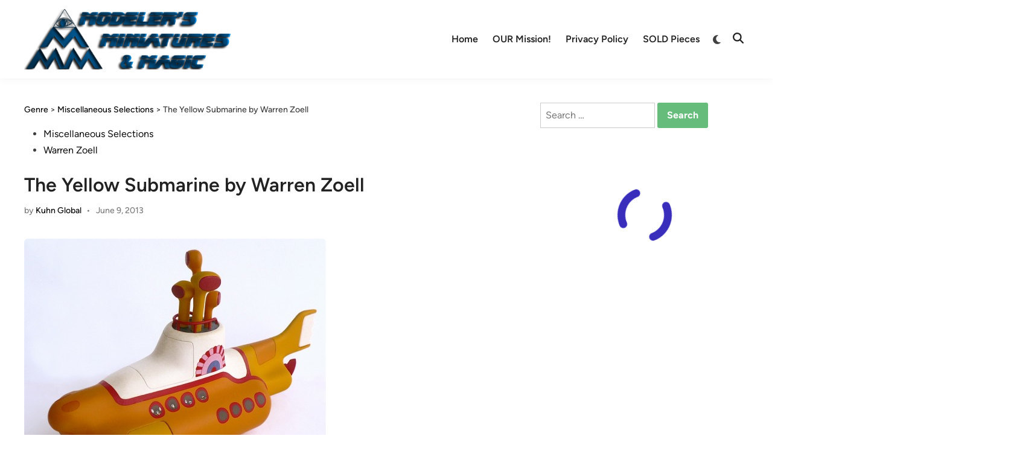

--- FILE ---
content_type: text/html; charset=UTF-8
request_url: https://modelermagic.com/the-yellow-submarine-by-warren-zoell/
body_size: 76289
content:
<!doctype html><html dir="ltr" lang="en-GB" prefix="og: https://ogp.me/ns#"><head><script data-no-optimize="1">var litespeed_docref=sessionStorage.getItem("litespeed_docref");litespeed_docref&&(Object.defineProperty(document,"referrer",{get:function(){return litespeed_docref}}),sessionStorage.removeItem("litespeed_docref"));</script> <meta charset="UTF-8"><style id="litespeed-ccss">ul{box-sizing:border-box}.entry-content{counter-reset:footnotes}:root{--wp--preset--font-size--normal:16px;--wp--preset--font-size--huge:42px}.screen-reader-text{border:0;clip-path:inset(50%);height:1px;margin:-1px;overflow:hidden;padding:0;position:absolute;width:1px;word-wrap:normal!important}:root{--wp--preset--aspect-ratio--square:1;--wp--preset--aspect-ratio--4-3:4/3;--wp--preset--aspect-ratio--3-4:3/4;--wp--preset--aspect-ratio--3-2:3/2;--wp--preset--aspect-ratio--2-3:2/3;--wp--preset--aspect-ratio--16-9:16/9;--wp--preset--aspect-ratio--9-16:9/16;--wp--preset--color--black:#000000;--wp--preset--color--cyan-bluish-gray:#abb8c3;--wp--preset--color--white:#ffffff;--wp--preset--color--pale-pink:#f78da7;--wp--preset--color--vivid-red:#cf2e2e;--wp--preset--color--luminous-vivid-orange:#ff6900;--wp--preset--color--luminous-vivid-amber:#fcb900;--wp--preset--color--light-green-cyan:#7bdcb5;--wp--preset--color--vivid-green-cyan:#00d084;--wp--preset--color--pale-cyan-blue:#8ed1fc;--wp--preset--color--vivid-cyan-blue:#0693e3;--wp--preset--color--vivid-purple:#9b51e0;--wp--preset--gradient--vivid-cyan-blue-to-vivid-purple:linear-gradient(135deg,rgba(6,147,227,1) 0%,rgb(155,81,224) 100%);--wp--preset--gradient--light-green-cyan-to-vivid-green-cyan:linear-gradient(135deg,rgb(122,220,180) 0%,rgb(0,208,130) 100%);--wp--preset--gradient--luminous-vivid-amber-to-luminous-vivid-orange:linear-gradient(135deg,rgba(252,185,0,1) 0%,rgba(255,105,0,1) 100%);--wp--preset--gradient--luminous-vivid-orange-to-vivid-red:linear-gradient(135deg,rgba(255,105,0,1) 0%,rgb(207,46,46) 100%);--wp--preset--gradient--very-light-gray-to-cyan-bluish-gray:linear-gradient(135deg,rgb(238,238,238) 0%,rgb(169,184,195) 100%);--wp--preset--gradient--cool-to-warm-spectrum:linear-gradient(135deg,rgb(74,234,220) 0%,rgb(151,120,209) 20%,rgb(207,42,186) 40%,rgb(238,44,130) 60%,rgb(251,105,98) 80%,rgb(254,248,76) 100%);--wp--preset--gradient--blush-light-purple:linear-gradient(135deg,rgb(255,206,236) 0%,rgb(152,150,240) 100%);--wp--preset--gradient--blush-bordeaux:linear-gradient(135deg,rgb(254,205,165) 0%,rgb(254,45,45) 50%,rgb(107,0,62) 100%);--wp--preset--gradient--luminous-dusk:linear-gradient(135deg,rgb(255,203,112) 0%,rgb(199,81,192) 50%,rgb(65,88,208) 100%);--wp--preset--gradient--pale-ocean:linear-gradient(135deg,rgb(255,245,203) 0%,rgb(182,227,212) 50%,rgb(51,167,181) 100%);--wp--preset--gradient--electric-grass:linear-gradient(135deg,rgb(202,248,128) 0%,rgb(113,206,126) 100%);--wp--preset--gradient--midnight:linear-gradient(135deg,rgb(2,3,129) 0%,rgb(40,116,252) 100%);--wp--preset--font-size--small:13px;--wp--preset--font-size--medium:20px;--wp--preset--font-size--large:36px;--wp--preset--font-size--x-large:42px;--wp--preset--spacing--20:0.44rem;--wp--preset--spacing--30:0.67rem;--wp--preset--spacing--40:1rem;--wp--preset--spacing--50:1.5rem;--wp--preset--spacing--60:2.25rem;--wp--preset--spacing--70:3.38rem;--wp--preset--spacing--80:5.06rem;--wp--preset--shadow--natural:6px 6px 9px rgba(0, 0, 0, 0.2);--wp--preset--shadow--deep:12px 12px 50px rgba(0, 0, 0, 0.4);--wp--preset--shadow--sharp:6px 6px 0px rgba(0, 0, 0, 0.2);--wp--preset--shadow--outlined:6px 6px 0px -3px rgba(255, 255, 255, 1), 6px 6px rgba(0, 0, 0, 1);--wp--preset--shadow--crisp:6px 6px 0px rgba(0, 0, 0, 1)}button::-moz-focus-inner{border:0;padding:0}:root{--givewp-red-25:#fff4f2;--givewp-red-50:#ffdfd9;--givewp-red-100:#ffb5a6;--givewp-red-200:#ff8a73;--givewp-red-300:#ff6040;--givewp-red-400:#f2320c;--givewp-red-500:#d92d0b;--givewp-red-600:#a62308;--givewp-red-700:#8c1700;--givewp-red-800:#590f00;--givewp-red-900:#260600;--givewp-orange-50:#ffefd9;--givewp-orange-100:#ffdaa6;--givewp-orange-200:#ffc473;--givewp-orange-300:#f2a63d;--givewp-orange-400:#f29718;--givewp-orange-500:#d98715;--givewp-orange-600:#a66710;--givewp-orange-700:#73480b;--givewp-orange-800:#402806;--givewp-orange-900:#1a0f00;--givewp-yellow-25:#fffdf2;--givewp-yellow-50:#fff9d9;--givewp-yellow-100:#fff0a6;--givewp-yellow-200:#ffe873;--givewp-yellow-300:#ffdf40;--givewp-yellow-400:#f2cc0c;--givewp-yellow-500:#d9b60b;--givewp-yellow-600:#a68c08;--givewp-yellow-700:#8c7607;--givewp-yellow-800:#594b05;--givewp-yellow-900:#262000;--givewp-green-25:#f2fff3;--givewp-green-50:#e5ffe6;--givewp-green-100:#cef2cf;--givewp-green-200:#a3d9a4;--givewp-green-300:#7cbf7e;--givewp-green-400:#62b265;--givewp-green-500:#459948;--givewp-green-600:#2d802f;--givewp-green-700:#19661c;--givewp-green-800:#0a400b;--givewp-green-900:#022603;--givewp-emerald-25:#f2fff9;--givewp-emerald-50:#d9ffec;--givewp-emerald-100:#9df2c8;--givewp-emerald-200:#6df2b0;--givewp-emerald-300:#3df297;--givewp-emerald-400:#0cf27f;--givewp-emerald-500:#0bd972;--givewp-emerald-600:#08a657;--givewp-emerald-700:#078c4a;--givewp-emerald-800:#05592f;--givewp-emerald-900:#002613;--givewp-blue-25:#f2f9ff;--givewp-blue-50:#d9ecff;--givewp-blue-100:#a6d2ff;--givewp-blue-200:#73b9ff;--givewp-blue-300:#3d97f2;--givewp-blue-400:#0c7ff2;--givewp-blue-500:#0b72d9;--givewp-blue-600:#0857a6;--givewp-blue-700:#074a8c;--givewp-blue-800:#052f59;--givewp-blue-900:#001326;--givewp-purple-25:#f4f2ff;--givewp-purple-50:#beb6f2;--givewp-purple-100:#8c7ee5;--givewp-purple-200:#5f4cd9;--givewp-purple-300:#3a21d9;--givewp-purple-400:#2b13bf;--givewp-purple-500:#2511a6;--givewp-purple-600:#19078c;--givewp-purple-700:#120566;--givewp-purple-800:#090040;--givewp-purple-900:#03001a;--givewp-neutral-25:#f9fafb;--givewp-neutral-50:#f3f4f6;--givewp-neutral-100:#e5e7eb;--givewp-neutral-200:#d1d5db;--givewp-neutral-300:#9ca0af;--givewp-neutral-400:#6b7280;--givewp-neutral-500:#4b5563;--givewp-neutral-600:#374151;--givewp-neutral-700:#1f2937;--givewp-neutral-800:#111827;--givewp-neutral-900:#060c1a;--givewp-grey-5:#fafafa;--givewp-grey-25:#f2f2f2;--givewp-grey-50:#e6e6e6;--givewp-grey-100:#dadada;--givewp-grey-200:#bfbfbf;--givewp-grey-300:#a6a6a6;--givewp-grey-400:#8c8c8c;--givewp-grey-500:#737373;--givewp-grey-600:#595959;--givewp-grey-700:#404040;--givewp-grey-800:#262626;--givewp-grey-900:#0e0e0e;--givewp-shades-white:#fff;--givewp-shades-black:#000}:root{--givewp-rounded-2:0.125rem;--givewp-rounded-4:0.25rem;--givewp-rounded-6:0.375rem;--givewp-rounded-8:0.5rem;--givewp-rounded-12:0.75rem;--givewp-rounded-16:1rem;--givewp-rounded-24:1.5rem;--givewp-rounded-full:999px;--givewp-rounded-none:0rem}:root{--givewp-spacing-1:0.25rem;--givewp-spacing-2:0.5rem;--givewp-spacing-3:0.75rem;--givewp-spacing-4:1rem;--givewp-spacing-5:1.25rem;--givewp-spacing-6:1.5rem;--givewp-spacing-7:1.75rem;--givewp-spacing-8:2rem;--givewp-spacing-9:2.25rem;--givewp-spacing-10:2.5rem;--givewp-spacing-11:2.75rem;--givewp-spacing-12:3rem;--givewp-spacing-13:3.25rem;--givewp-spacing-14:3.5rem;--givewp-spacing-15:3.75rem;--givewp-spacing-16:4rem;--givewp-spacing-17:4.25rem;--givewp-spacing-18:4.5rem;--givewp-spacing-19:4.75rem;--givewp-spacing-20:5rem;--givewp-spacing-32:8rem;--givewp-spacing-40:10rem;--givewp-spacing-56:14rem;--givewp-spacing-80:20rem;--givewp-spacing-96:24rem}:root{--givewp-font-size-display-xl:6rem;--givewp-font-weight-display-xl:semi-bold;--givewp-font-size-display-lg:4.5rem;--givewp-font-weight-display-lg:semi-bold;--givewp-font-size-heading-xl:4rem;--givewp-font-weight-heading-xl:bold;--givewp-font-size-heading-lg:2.5rem;--givewp-font-weight-heading-lg:semi-bold;--givewp-font-size-heading-md:2.25rem;--givewp-font-weight-heading-md:semi-bold;--givewp-font-size-heading-sm:1.5rem;--givewp-font-weight-heading-sm:semi-bold;--givewp-font-size-headline-lg:1.25rem;--givewp-font-weight-headline-lg:extra-bold;--givewp-font-size-headline-md:1rem;--givewp-font-weight-headline-md:extra-bold;--givewp-font-size-headline-sm:0.75rem;--givewp-font-weight-headline-sm:extra-bold;--givewp-font-size-paragraph-lg:1rem;--givewp-font-weight-paragraph-lg:medium;--givewp-font-size-paragraph-md:0.75rem;--givewp-font-weight-paragraph-md:medium;--givewp-font-size-paragraph-sm:0.5rem;--givewp-font-weight-paragraph-sm:medium}:root{--givewp-shadow-xs:0 1px 2px var(--givewp-grey-50);--givewp-shadow-sm:0 2px 4px var(--givewp-grey-50);--givewp-shadow-md:0 4px 8px var(--givewp-grey-50);--givewp-shadow-lg:0 12px 24px var(--givewp-grey-50);--givewp-shadow-xl:0 16px 32px var(--givewp-grey-50);--givewp-shadow-inner:inset 0 2px 4px var(--givewp-grey-50);--givewp-shadow-xs-green:0 1px 2px var(--givewp-green-50);--givewp-shadow-sm-green:0 2px 4px var(--givewp-green-50);--givewp-shadow-md-green:0 4px 8px var(--givewp-green-50);--givewp-shadow-lg-green:0 12px 24px var(--givewp-green-50);--givewp-shadow-xl-green:0 16px 32px var(--givewp-green-50);--givewp-shadow-inner-green:inset 0 2px 4px var(--givewp-green-50);--givewp-shadow-xs-blue:0 1px 2px var(--givewp-blue-50);--givewp-shadow-sm-blue:0 2px 4px var(--givewp-blue-50);--givewp-shadow-md-blue:0 4px 8px var(--givewp-blue-50);--givewp-shadow-lg-blue:0 12px 24px var(--givewp-blue-50);--givewp-shadow-xl-blue:0 16px 32px var(--givewp-blue-50);--givewp-shadow-inner-blue:inset 0 2px 4px var(--givewp-blue-50);--givewp-shadow-xs-orange:0 1px 2px var(--givewp-orange-50);--givewp-shadow-sm-orange:0 2px 4px var(--givewp-orange-50);--givewp-shadow-md-orange:0 4px 8px var(--givewp-orange-50);--givewp-shadow-lg-orange:0 12px 24px var(--givewp-orange-50);--givewp-shadow-xl-orange:0 16px 32px var(--givewp-orange-50);--givewp-shadow-inner-orange:inset 0 2px 4px var(--givewp-orange-50)}:root{--hybridmag-color-primary:#65bc7b;--hybridmag-color-tertiary:#272c30;--hybridmag-color-main-menu:#272c30;--hybridmag-color-text-main:#404040;--hybridmag-color-text-light:#7D7D7D;--hybridmag-color-text-headings:#222222;--hybridmag-color-link:#0a0808;--hybridmag-color-link-hover:var(--hybridmag-color-primary);--hybridmag-color-link-visited:#5d7ddb;--hybridmag-color-button-background:var(--hybridmag-color-primary);--hybridmag-color-button-text:#ffffff;--hybridmag-color-button-hover-text:#ffffff;--hybridmag-color-button-hover-background:#222222;--hybridmag-color-button-focus-background:#111111;--hybridmag-color-border:#E0E0E0;--hybridmag-color-input-border:#ccc;--hybridmag-color-text-input-focus:var(--hybridmag-color-text-main);--hybridmag-color-input:var(--hybridmag-color-text-main);--hybridmag-color-input-background:inherit;--hybridmag-color-background-pre:#eeeeee;--hybridmag-color-bg-cl-sep-content:#ffffff}:root{--hybridmag-font-size-base:16px;--hybridmag-font-size-xxxs:0.75rem;--hybridmag-font-size-xxs:0.813rem;--hybridmag-font-size-xs:0.875rem;--hybridmag-font-size-sm:0.938rem;--hybridmag-font-size-md:1.063rem;--hybridmag-font-size-amd:1.125rem;--hybridmag-font-size-lg:1.313rem;--hybridmag-font-size-xl:1.5rem;--hybridmag-font-size-xxl:1.625rem;--hybridmag-font-size-xxxl:2rem;--hybridmag-font-size-xxxxl:2.25rem;--hybridmag-line-height-body:1.5;--hybridmag-line-height-article:1.7;--hybridmag-line-height-headings:1.3;--hybridmag-line-height-pre:1.6;--hybridmag-font-weight-headings:600}:root{--hybridmag-global-spacing:35px;--hybridmag-sidebar-spacing:35px;--hybridmag-post-cols-gap:35px;--hybridmag-post-row-gap:35px;--hybridmag-global-inner-spacing:20px;--hybridmag-footer-cols-gap:40px;--hybridmag-global-box-shadow:0 0 15px 0 rgba( 0, 0, 0, 0.06);--hybridmag-global-border-radius:6px;--hybridmag-sticky-element-height:80px}@media (min-width:480px){:root{--hybridmag-global-inner-spacing:30px}}.hm-cl-one{--hybridmag-global-spacing:50px;--hybridmag-sidebar-spacing:50px;--hybridmag-post-cols-gap:50px;--hybridmag-post-row-gap:50px}html{line-height:1.15;-webkit-text-size-adjust:100%}body{margin:0}main{display:block}h1{font-size:2em;margin:.67em 0}a{background-color:#fff0}img{border-style:none}button,input{font-family:inherit;font-size:100%;line-height:1.15;margin:0}button,input{overflow:visible}button{text-transform:none}button,[type=submit]{-webkit-appearance:button}button::-moz-focus-inner,[type=submit]::-moz-focus-inner{border-style:none;padding:0}button:-moz-focusring,[type=submit]:-moz-focusring{outline:1px dotted ButtonText}[type=search]{-webkit-appearance:textfield;outline-offset:-2px}[type=search]::-webkit-search-decoration{-webkit-appearance:none}::-webkit-file-upload-button{-webkit-appearance:button;font:inherit}body,h1,html,li,p,ul{margin:0;padding:0;border:0}*,*::before,*::after{box-sizing:inherit}html{box-sizing:border-box}html{font-size:var(--hybridmag-font-size-base)}body,button,input{color:var(--hybridmag-color-text-main);font-family:"Figtree",Helvetica,Arial,sans-serif;font-size:1rem;line-height:var(--hybridmag-line-height-body)}h1{clear:both;color:var(--hybridmag-color-text-headings);font-family:"Figtree",Helvetica,Arial,sans-serif;line-height:var(--hybridmag-line-height-headings);font-weight:var(--hybridmag-font-weight-headings);margin:20px 0}h1{font-size:var(--hybridmag-font-size-xxxl)}p{margin-bottom:1.5em}body{background-color:#f5f5f5}body.hm-cl-one{background-color:#fff}.hm-container{width:1200px;max-width:95%;margin-left:auto;margin-right:auto}.site-content{padding:30px 0}@media only screen and (min-width:600px){.site-content{padding:35px 0}}@media only screen and (min-width:600px){.hm-cl-one .site-content{padding:40px 0}}@media only screen and (min-width:768px){.content-area{display:flex;flex-wrap:wrap}#primary{width:67.083333333%}}ul{margin:0 0 1.5em;padding-left:2rem}ul{list-style:disc}img{height:auto;max-width:100%}a{color:var(--hybridmag-color-link);text-decoration:none}button,input[type=submit]{border:none;border-radius:3px;background:var(--hybridmag-color-button-background);color:var(--hybridmag-color-button-text);line-height:1;padding:.8rem 1rem;font-family:"Figtree",Helvetica,Arial,sans-serif;font-weight:700}svg.hm-svg-icon{fill:currentColor}input[type=search]{color:var(--hybridmag-color-input);background-color:var(--hybridmag-color-input-background);border:1px solid var(--hybridmag-color-input-border);border-radius:0;padding:8px}.site-branding-container{margin-right:auto;display:flex;align-items:center}.site-branding-container .site-logo{margin-right:1em}.site-logo img{vertical-align:middle}.hm-search-toggle{background-color:#fff0;border:none;color:#222;padding:0 8px;display:flex;align-items:center;line-height:1}.hm-search-toggle .hm-svg-icon{font-size:1.125rem;width:1em}.hm-header-inner{display:flex;align-items:center;justify-content:space-between;flex-wrap:wrap;row-gap:15px}.hm-h-de .site-header{background:#fff;box-shadow:var(--hybridmag-global-box-shadow)}@media (max-width:960px){.hm-h-de .site-header .hm-light-dark-switch{display:none}}.hm-h-de .hm-header-inner{min-height:50px}@media screen and (min-width:768px){.hm-h-de .hm-header-inner{min-height:40px}}@media screen and (max-width:600px){.hm-h-de .hm-header-inner{position:relative}}.hm-h-de .hm-header-inner-wrapper{padding-top:5px;padding-bottom:5px}@media screen and (min-width:768px){.hm-h-de .hm-header-inner-wrapper{padding-top:15px;padding-bottom:15px}}.hm-h-de .hm-mobile-menu-toggle{color:#222}.hm-h-de .hm-search-toggle{height:50px}.hm-header-gadgets{display:flex;flex-wrap:nowrap;align-items:center}.hm-search-container{position:relative;display:flex;align-items:center}@media (max-width:600px){.hm-search-container{position:initial}}.hide-header-search .hm-search-box{display:none}.hm-search-toggle .hm-search-icon{display:none}.hide-header-search .hm-search-toggle .hm-search-icon{display:block}.hide-header-search .hm-search-toggle .hm-close-icon{display:none}.hm-mobile-menu-toggle{background-color:#fff0;border:none;color:#000;font-size:var(--hybridmag-font-size-lg);padding:10px}.hm-mobile-sidebar{bottom:0;overflow:auto;padding:20px;position:fixed;top:0;z-index:999999;right:-100%;width:90vw;background-color:#fff;font-size:var(--hybridmag-font-size-sm)}.hm-mobile-sidebar a{color:var(--hybridmag-color-text-main)}.hm-mobile-sidebar div{clear:both}@media only screen and (min-width:768px){.hm-mobile-sidebar{width:40vw}}.hm-mobile-sidebar .hm-mobile-menu-toggle{color:#111;background:#ddd;border-radius:0;width:45px;height:40px;float:right;margin:-20px -20px 0 0}@media only screen and (min-width:959px){.hm-mobile-sidebar .hm-mobile-menu-toggle{display:block}}.hm-mobile-sb-top::after{display:block;content:"";clear:both}.hm-mobile-sb-logo{float:left;max-width:95%}.hm-menu.desktop-only,.desktop-only{display:none}@media only screen and (min-width:959px){.hm-menu.desktop-only,.desktop-only{display:block}}.hm-search-box{position:absolute;top:100%;right:0;width:350px;padding:10px;box-shadow:0 3px 6px 0 rgb(0 0 0/.2);background-color:#fff;z-index:99}.hm-search-box form.search-form{display:flex;flex-wrap:nowrap}.hm-search-box input.search-submit{height:40px;padding:0 20px;line-height:40px}.hm-search-box label{flex-grow:1}.hm-search-box input.search-field{height:40px;border:none;border-radius:0;width:100%}@media (max-width:600px){.hm-search-box{width:100%}}.hm-breadcrumb-wrap{margin-bottom:15px;font-size:var(--hybridmag-font-size-xs);font-weight:500}.hm-header-inner-left,.hm-header-inner-right{display:flex;align-items:center}.site-header .hm-light-icon{display:none}.site-header .hm-dark-icon{display:block}.site-header .hm-light-dark-switch{display:flex;align-items:center}.site-header .hm-light-dark-toggle{background:#fff0;padding:3px 8px 0 10px;font-size:1.05rem;color:inherit}.hm-mobile-sidebar .hm-light-icon{display:none}.hm-mobile-sidebar .hm-light-dark-switch{text-align:right}.hm-mobile-sidebar .hm-light-dark-toggle{color:inherit;border-radius:20px;text-align:center;padding:0;width:35px;height:35px;background-color:#fff0;border:1px solid var(--hybridmag-color-border)}.hm-menu{display:block}.hm-menu ul{display:flex;flex-wrap:wrap;align-items:center;list-style:none;margin:0;padding-left:0}.hm-menu li{position:relative}.main-navigation a{display:block;font-weight:600;text-decoration:none;padding:0 12px;line-height:50px}.hm-h-de .main-navigation{background-color:#fff0;margin-left:auto}.hm-h-de .main-navigation a{color:#222}.hm-mobile-menu-toggle{display:block}@media only screen and (min-width:959px){.hm-mobile-menu-toggle{display:none}}.hm-mobile-menu{margin-bottom:20px;border-top:1px solid var(--hybridmag-color-border)}.hm-mobile-menu ul{list-style:none;margin:0;padding:0 0 20px}.hm-mobile-menu ul li{position:relative;border-bottom:1px solid var(--hybridmag-color-border)}.hm-mobile-menu ul li a{display:block;width:100%;line-height:45px;font-weight:600}.updated:not(.published){display:none}.entry-content{margin:1.5em 0 0}.entry-content:before,.entry-content:after{content:"";display:table;table-layout:fixed}.entry-content:after{clear:both}.post-thumbnail img{vertical-align:middle}.entry-meta{font-size:var(--hybridmag-font-size-xs);font-weight:500;display:flex;flex-wrap:wrap;align-items:center;color:var(--hybridmag-color-text-light)}.entry-meta a{color:var(--hybridmag-color-text-light)}.entry-meta a:visited{color:var(--hybridmag-color-text-light)}.entry-meta .author a{color:var(--hybridmag-color-link);font-weight:500}.entry-meta .author a:visited{color:var(--hybridmag-color-link)}.hm-meta-sep{margin:0 .6em}.entry-title{word-wrap:break-word}.cat-links:not(.entry-meta .cat-links){color:#f5f5f5;display:block}.cat-links:not(.entry-meta .cat-links) ul{list-style:none;display:flex;flex-wrap:wrap;gap:8px;padding:0;margin:0 0 .8em}.cat-links:not(.entry-meta .cat-links) a{color:#fff;background:var(--hybridmag-color-primary);display:inline-block;padding:.15em .65em;border-radius:4px;font-weight:600;font-size:var(--hybridmag-font-size-xxxs)}.cat-links:not(.entry-meta .cat-links) a:visited{color:#fff}.hm-entry-single{line-height:var(--hybridmag-line-height-article)}.hm-entry-single .entry-content{margin-bottom:35px;font-size:var(--hybridmag-font-size-md)}.hm-entry-single>.post-thumbnail{margin:0 0 35px;display:table}.hm-entry-single .post-thumbnail img{border-radius:var(--hybridmag-global-border-radius)}.hm-entry-single .entry-title{font-size:var(--hybridmag-font-size-xxl);margin:0 0 10px}@media (min-width:768px){.hm-entry-single .entry-title{font-size:var(--hybridmag-font-size-xxxl)}}.hm-entry-single .entry-header{margin:0 0 35px}.screen-reader-text{clip:rect(1px,1px,1px,1px);height:1px;overflow:hidden;position:absolute!important;width:1px;word-wrap:normal!important}.custom-logo-link{display:inline-block}.hm-entry-single .entry-content>*{margin-bottom:30px}.screen-reader-text{border:0;clip:rect(1px,1px,1px,1px);-webkit-clip-path:inset(50%);clip-path:inset(50%);height:1px;margin:-1px;overflow:hidden;padding:0;position:absolute!important;width:1px;word-wrap:normal!important}.site-logo img{max-height:100px;width:auto}</style><link rel="preload" data-asynced="1" data-optimized="2" as="style" onload="this.onload=null;this.rel='stylesheet'" href="https://modelermagic.com/wp-content/litespeed/css/9b8d9b986921f815118ad29777877b3c.css?ver=8b5ba" /><script data-optimized="1" type="litespeed/javascript" data-src="https://modelermagic.com/wp-content/plugins/litespeed-cache/assets/js/css_async.min.js"></script> <meta name="viewport" content="width=device-width, initial-scale=1"><link rel="profile" href="https://gmpg.org/xfn/11"><title>The Yellow Submarine by Warren Zoell - Modelers Miniatures &amp; Magic</title><style>img:is([sizes="auto" i], [sizes^="auto," i]) { contain-intrinsic-size: 3000px 1500px }</style><meta name="description" content="The Great Canadian Model Builder is back with this fantastic build of the Beatles Yellow Submarine! Outstanding!! To visit The Great Canadian Model Builder&#039;s site direct, please click the banner link above. To contact Warren Zoell direct, please click the CONTACT ARTIST link below. *************** ************************" /><meta name="robots" content="max-image-preview:large" /><meta name="author" content="Kuhn Global"/><meta name="keywords" content="kuhn global,kurt kuhn,mmm,modeler magic,modelermagic,modelers miniatures and magic,warren zoell,miscellaneous selections" /><link rel="canonical" href="https://modelermagic.com/the-yellow-submarine-by-warren-zoell/" /><meta name="generator" content="All in One SEO (AIOSEO) 4.8.2" /><meta property="og:locale" content="en_GB" /><meta property="og:site_name" content="Modelers Miniatures &amp; Magic - Miniatures/Prop Art/Lego News" /><meta property="og:type" content="article" /><meta property="og:title" content="The Yellow Submarine by Warren Zoell - Modelers Miniatures &amp; Magic" /><meta property="og:description" content="The Great Canadian Model Builder is back with this fantastic build of the Beatles Yellow Submarine! Outstanding!! To visit The Great Canadian Model Builder&#039;s site direct, please click the banner link above. To contact Warren Zoell direct, please click the CONTACT ARTIST link below. *************** ************************" /><meta property="og:url" content="https://modelermagic.com/the-yellow-submarine-by-warren-zoell/" /><meta property="og:image" content="https://modelermagic.com/wp-content/uploads/2016/01/cropped-2016_MMM_LOGO_001_512X512-1.png" /><meta property="og:image:secure_url" content="https://modelermagic.com/wp-content/uploads/2016/01/cropped-2016_MMM_LOGO_001_512X512-1.png" /><meta property="og:image:width" content="512" /><meta property="og:image:height" content="389" /><meta property="article:published_time" content="2013-06-09T18:01:24+00:00" /><meta property="article:modified_time" content="2016-02-23T21:53:47+00:00" /><meta name="twitter:card" content="summary_large_image" /><meta name="twitter:title" content="The Yellow Submarine by Warren Zoell - Modelers Miniatures &amp; Magic" /><meta name="twitter:description" content="The Great Canadian Model Builder is back with this fantastic build of the Beatles Yellow Submarine! Outstanding!! To visit The Great Canadian Model Builder&#039;s site direct, please click the banner link above. To contact Warren Zoell direct, please click the CONTACT ARTIST link below. *************** ************************" /><meta name="twitter:image" content="https://modelermagic.com/wp-content/uploads/2016/01/cropped-2016_MMM_LOGO_001_512X512-1.png" /> <script type="application/ld+json" class="aioseo-schema">{"@context":"https:\/\/schema.org","@graph":[{"@type":"BlogPosting","@id":"https:\/\/modelermagic.com\/the-yellow-submarine-by-warren-zoell\/#blogposting","name":"The Yellow Submarine by Warren Zoell - Modelers Miniatures & Magic","headline":"The Yellow Submarine by Warren Zoell","author":{"@id":"https:\/\/modelermagic.com\/author\/kuhn-global\/#author"},"publisher":{"@id":"https:\/\/modelermagic.com\/#organization"},"image":{"@type":"ImageObject","url":"https:\/\/modelermagic.com\/wp-content\/uploads\/2013\/06\/cid_FB3B71A6-F1E8-4D54-9941-170E4F6F1EEA@ed_shawcable-500x418-1.jpg","width":500,"height":418},"datePublished":"2013-06-09T11:01:24+01:00","dateModified":"2016-02-23T14:53:47+00:00","inLanguage":"en-GB","mainEntityOfPage":{"@id":"https:\/\/modelermagic.com\/the-yellow-submarine-by-warren-zoell\/#webpage"},"isPartOf":{"@id":"https:\/\/modelermagic.com\/the-yellow-submarine-by-warren-zoell\/#webpage"},"articleSection":"Miscellaneous Selections, Warren Zoell, Kuhn Global, Kurt Kuhn, MMM, Modeler Magic, modelermagic, Modelers Miniatures and Magic, Warren Zoell"},{"@type":"BreadcrumbList","@id":"https:\/\/modelermagic.com\/the-yellow-submarine-by-warren-zoell\/#breadcrumblist","itemListElement":[{"@type":"ListItem","@id":"https:\/\/modelermagic.com\/#listItem","position":1,"name":"Home","item":"https:\/\/modelermagic.com\/","nextItem":{"@type":"ListItem","@id":"https:\/\/modelermagic.com\/the-yellow-submarine-by-warren-zoell\/#listItem","name":"The Yellow Submarine by Warren Zoell"}},{"@type":"ListItem","@id":"https:\/\/modelermagic.com\/the-yellow-submarine-by-warren-zoell\/#listItem","position":2,"name":"The Yellow Submarine by Warren Zoell","previousItem":{"@type":"ListItem","@id":"https:\/\/modelermagic.com\/#listItem","name":"Home"}}]},{"@type":"Organization","@id":"https:\/\/modelermagic.com\/#organization","name":"Modelers Miniatures & Magic","description":"Miniatures\/Prop Art\/Lego News","url":"https:\/\/modelermagic.com\/","logo":{"@type":"ImageObject","url":"https:\/\/modelermagic.com\/wp-content\/uploads\/2025\/02\/cropped-cropped-2016-07_MMM_468X130-1-1-2.png","@id":"https:\/\/modelermagic.com\/the-yellow-submarine-by-warren-zoell\/#organizationLogo","width":468,"height":130},"image":{"@id":"https:\/\/modelermagic.com\/the-yellow-submarine-by-warren-zoell\/#organizationLogo"}},{"@type":"Person","@id":"https:\/\/modelermagic.com\/author\/kuhn-global\/#author","url":"https:\/\/modelermagic.com\/author\/kuhn-global\/","name":"Kuhn Global","image":{"@type":"ImageObject","@id":"https:\/\/modelermagic.com\/the-yellow-submarine-by-warren-zoell\/#authorImage","url":"https:\/\/modelermagic.com\/wp-content\/litespeed\/avatar\/589e6dae149a9bd5b6e8182ffd95dfb1.jpg?ver=1763600614","width":96,"height":96,"caption":"Kuhn Global"}},{"@type":"WebPage","@id":"https:\/\/modelermagic.com\/the-yellow-submarine-by-warren-zoell\/#webpage","url":"https:\/\/modelermagic.com\/the-yellow-submarine-by-warren-zoell\/","name":"The Yellow Submarine by Warren Zoell - Modelers Miniatures & Magic","description":"The Great Canadian Model Builder is back with this fantastic build of the Beatles Yellow Submarine! Outstanding!! To visit The Great Canadian Model Builder's site direct, please click the banner link above. To contact Warren Zoell direct, please click the CONTACT ARTIST link below. *************** ************************","inLanguage":"en-GB","isPartOf":{"@id":"https:\/\/modelermagic.com\/#website"},"breadcrumb":{"@id":"https:\/\/modelermagic.com\/the-yellow-submarine-by-warren-zoell\/#breadcrumblist"},"author":{"@id":"https:\/\/modelermagic.com\/author\/kuhn-global\/#author"},"creator":{"@id":"https:\/\/modelermagic.com\/author\/kuhn-global\/#author"},"image":{"@type":"ImageObject","url":"https:\/\/modelermagic.com\/wp-content\/uploads\/2013\/06\/cid_FB3B71A6-F1E8-4D54-9941-170E4F6F1EEA@ed_shawcable-500x418-1.jpg","@id":"https:\/\/modelermagic.com\/the-yellow-submarine-by-warren-zoell\/#mainImage","width":500,"height":418},"primaryImageOfPage":{"@id":"https:\/\/modelermagic.com\/the-yellow-submarine-by-warren-zoell\/#mainImage"},"datePublished":"2013-06-09T11:01:24+01:00","dateModified":"2016-02-23T14:53:47+00:00"},{"@type":"WebSite","@id":"https:\/\/modelermagic.com\/#website","url":"https:\/\/modelermagic.com\/","name":"Modelers Miniatures & Magic","description":"Miniatures\/Prop Art\/Lego News","inLanguage":"en-GB","publisher":{"@id":"https:\/\/modelermagic.com\/#organization"}}]}</script>  <script id="google_gtagjs-js-consent-mode-data-layer" type="text/partytown">window.dataLayer = window.dataLayer || [];function gtag(){dataLayer.push(arguments);}
gtag('consent', 'default', {"ad_personalization":"denied","ad_storage":"denied","ad_user_data":"denied","analytics_storage":"denied","functionality_storage":"denied","security_storage":"denied","personalization_storage":"denied","region":["AT","BE","BG","CH","CY","CZ","DE","DK","EE","ES","FI","FR","GB","GR","HR","HU","IE","IS","IT","LI","LT","LU","LV","MT","NL","NO","PL","PT","RO","SE","SI","SK"],"wait_for_update":500});
window._googlesitekitConsentCategoryMap = {"statistics":["analytics_storage"],"marketing":["ad_storage","ad_user_data","ad_personalization"],"functional":["functionality_storage","security_storage"],"preferences":["personalization_storage"]};
window._googlesitekitConsents = {"ad_personalization":"denied","ad_storage":"denied","ad_user_data":"denied","analytics_storage":"denied","functionality_storage":"denied","security_storage":"denied","personalization_storage":"denied","region":["AT","BE","BG","CH","CY","CZ","DE","DK","EE","ES","FI","FR","GB","GR","HR","HU","IE","IS","IT","LI","LT","LU","LV","MT","NL","NO","PL","PT","RO","SE","SI","SK"],"wait_for_update":500};</script> <link rel='dns-prefetch' href='//js.stripe.com' /><link rel='dns-prefetch' href='//news.google.com' /><link rel='dns-prefetch' href='//www.googletagmanager.com' /><link rel='dns-prefetch' href='//fonts.googleapis.com' /><link rel='dns-prefetch' href='//fundingchoicesmessages.google.com' /><link rel="alternate" type="application/rss+xml" title="Modelers Miniatures &amp; Magic &raquo; Feed" href="https://modelermagic.com/feed/" /><style id='wp-block-library-theme-inline-css'>.wp-block-audio :where(figcaption){color:#555;font-size:13px;text-align:center}.is-dark-theme .wp-block-audio :where(figcaption){color:#ffffffa6}.wp-block-audio{margin:0 0 1em}.wp-block-code{border:1px solid #ccc;border-radius:4px;font-family:Menlo,Consolas,monaco,monospace;padding:.8em 1em}.wp-block-embed :where(figcaption){color:#555;font-size:13px;text-align:center}.is-dark-theme .wp-block-embed :where(figcaption){color:#ffffffa6}.wp-block-embed{margin:0 0 1em}.blocks-gallery-caption{color:#555;font-size:13px;text-align:center}.is-dark-theme .blocks-gallery-caption{color:#ffffffa6}:root :where(.wp-block-image figcaption){color:#555;font-size:13px;text-align:center}.is-dark-theme :root :where(.wp-block-image figcaption){color:#ffffffa6}.wp-block-image{margin:0 0 1em}.wp-block-pullquote{border-bottom:4px solid;border-top:4px solid;color:currentColor;margin-bottom:1.75em}.wp-block-pullquote cite,.wp-block-pullquote footer,.wp-block-pullquote__citation{color:currentColor;font-size:.8125em;font-style:normal;text-transform:uppercase}.wp-block-quote{border-left:.25em solid;margin:0 0 1.75em;padding-left:1em}.wp-block-quote cite,.wp-block-quote footer{color:currentColor;font-size:.8125em;font-style:normal;position:relative}.wp-block-quote:where(.has-text-align-right){border-left:none;border-right:.25em solid;padding-left:0;padding-right:1em}.wp-block-quote:where(.has-text-align-center){border:none;padding-left:0}.wp-block-quote.is-large,.wp-block-quote.is-style-large,.wp-block-quote:where(.is-style-plain){border:none}.wp-block-search .wp-block-search__label{font-weight:700}.wp-block-search__button{border:1px solid #ccc;padding:.375em .625em}:where(.wp-block-group.has-background){padding:1.25em 2.375em}.wp-block-separator.has-css-opacity{opacity:.4}.wp-block-separator{border:none;border-bottom:2px solid;margin-left:auto;margin-right:auto}.wp-block-separator.has-alpha-channel-opacity{opacity:1}.wp-block-separator:not(.is-style-wide):not(.is-style-dots){width:100px}.wp-block-separator.has-background:not(.is-style-dots){border-bottom:none;height:1px}.wp-block-separator.has-background:not(.is-style-wide):not(.is-style-dots){height:2px}.wp-block-table{margin:0 0 1em}.wp-block-table td,.wp-block-table th{word-break:normal}.wp-block-table :where(figcaption){color:#555;font-size:13px;text-align:center}.is-dark-theme .wp-block-table :where(figcaption){color:#ffffffa6}.wp-block-video :where(figcaption){color:#555;font-size:13px;text-align:center}.is-dark-theme .wp-block-video :where(figcaption){color:#ffffffa6}.wp-block-video{margin:0 0 1em}:root :where(.wp-block-template-part.has-background){margin-bottom:0;margin-top:0;padding:1.25em 2.375em}</style><style id='classic-theme-styles-inline-css'>/*! This file is auto-generated */
.wp-block-button__link{color:#fff;background-color:#32373c;border-radius:9999px;box-shadow:none;text-decoration:none;padding:calc(.667em + 2px) calc(1.333em + 2px);font-size:1.125em}.wp-block-file__button{background:#32373c;color:#fff;text-decoration:none}</style><style id='givewp-campaign-comments-block-style-inline-css'>.givewp-campaign-comment-block-card{display:flex;gap:var(--givewp-spacing-3);padding:var(--givewp-spacing-4) 0}.givewp-campaign-comment-block-card__avatar{align-items:center;border-radius:50%;display:flex;height:40px;justify-content:center;width:40px}.givewp-campaign-comment-block-card__avatar img{align-items:center;border-radius:50%;display:flex;height:auto;justify-content:center;min-width:40px;width:100%}.givewp-campaign-comment-block-card__donor-name{color:var(--givewp-neutral-700);font-size:1rem;font-weight:600;line-height:1.5;margin:0;text-align:left}.givewp-campaign-comment-block-card__details{align-items:center;color:var(--givewp-neutral-400);display:flex;font-size:.875rem;font-weight:500;gap:var(--givewp-spacing-2);height:auto;line-height:1.43;margin:2px 0 var(--givewp-spacing-3) 0;text-align:left}.givewp-campaign-comment-block-card__comment{color:var(--givewp-neutral-700);font-size:1rem;line-height:1.5;margin:0;text-align:left}.givewp-campaign-comment-block-card__read-more{background:none;border:none;color:var(--givewp-blue-500);cursor:pointer;font-size:.875rem;line-height:1.43;outline:none;padding:0}
.givewp-campaign-comments-block-empty-state{align-items:center;background-color:var(--givewp-shades-white);border:1px solid var(--givewp-neutral-50);border-radius:.5rem;display:flex;flex-direction:column;justify-content:center;padding:var(--givewp-spacing-6)}.givewp-campaign-comments-block-empty-state__details{align-items:center;display:flex;flex-direction:column;gap:var(--givewp-spacing-1);justify-content:center;margin:.875rem 0}.givewp-campaign-comments-block-empty-state__title{color:var(--givewp-neutral-700);font-size:1rem;font-weight:500;margin:0}.givewp-campaign-comments-block-empty-state__description{color:var(--givewp-neutral-700);font-size:.875rem;line-height:1.43;margin:0}
.givewp-campaign-comment-block{background-color:var(--givewp-shades-white);display:flex;flex-direction:column;gap:var(--givewp-spacing-2);padding:var(--givewp-spacing-6) 0}.givewp-campaign-comment-block__title{color:var(--givewp-neutral-900);font-size:18px;font-weight:600;line-height:1.56;margin:0;text-align:left}.givewp-campaign-comment-block__cta{align-items:center;background-color:var(--givewp-neutral-50);border-radius:4px;color:var(--giewp-neutral-500);display:flex;font-size:14px;font-weight:600;gap:8px;height:36px;line-height:1.43;margin:0;padding:var(--givewp-spacing-2) var(--givewp-spacing-4);text-align:left}</style><style id='givewp-campaign-cover-block-style-inline-css'>.givewp-campaign-selector{border:1px solid #e5e7eb;border-radius:5px;box-shadow:0 2px 4px 0 rgba(0,0,0,.05);display:flex;flex-direction:column;gap:20px;padding:40px 24px}.givewp-campaign-selector__label{padding-bottom:16px}.givewp-campaign-selector__select input[type=text]:focus{border-color:transparent;box-shadow:0 0 0 1px transparent;outline:2px solid transparent}.givewp-campaign-selector__logo{align-self:center}.givewp-campaign-selector__open{background:#2271b1;border:none;border-radius:5px;color:#fff;cursor:pointer;padding:.5rem 1rem}.givewp-campaign-selector__submit{background-color:#27ae60;border:0;border-radius:5px;color:#fff;font-weight:700;outline:none;padding:1rem;text-align:center;transition:.2s;width:100%}.givewp-campaign-selector__submit:disabled{background-color:#f3f4f6;color:#9ca0af}.givewp-campaign-selector__submit:hover:not(:disabled){cursor:pointer;filter:brightness(1.2)}
.givewp-campaign-cover-block__button{align-items:center;border:1px solid #2271b1;border-radius:2px;color:#2271b1;display:flex;justify-content:center;margin-bottom:.5rem;min-height:32px;width:100%}.givewp-campaign-cover-block__image{border-radius:2px;display:flex;flex-grow:1;margin-bottom:.5rem;max-height:4.44rem;-o-object-fit:cover;object-fit:cover;width:100%}.givewp-campaign-cover-block__help-text{color:#4b5563;font-size:.75rem;font-stretch:normal;font-style:normal;font-weight:400;letter-spacing:normal;line-height:1.4;text-align:left}.givewp-campaign-cover-block__edit-campaign-link{align-items:center;display:inline-flex;font-size:.75rem;font-stretch:normal;font-style:normal;font-weight:400;gap:.125rem;line-height:1.4}.givewp-campaign-cover-block__edit-campaign-link svg{fill:currentColor;height:1.25rem;width:1.25rem}.givewp-campaign-cover-block-preview__image{align-items:center;display:flex;height:100%;justify-content:center;width:100%}</style><style id='givewp-campaign-donations-style-inline-css'>.givewp-campaign-donations-block{padding:1.5rem 0}.givewp-campaign-donations-block *{font-family:Inter,sans-serif}.givewp-campaign-donations-block .givewp-campaign-donations-block__header{align-items:center;display:flex;justify-content:space-between;margin-bottom:.5rem}.givewp-campaign-donations-block .givewp-campaign-donations-block__title{color:var(--givewp-neutral-900);font-size:1.125rem;font-weight:600;line-height:1.56;margin:0}.givewp-campaign-donations-block .givewp-campaign-donations-block__donations{display:grid;gap:.5rem;margin:0;padding:0}.givewp-campaign-donations-block .givewp-campaign-donations-block__donation,.givewp-campaign-donations-block .givewp-campaign-donations-block__empty-state{background-color:var(--givewp-shades-white);border:1px solid var(--givewp-neutral-50);border-radius:.5rem;display:flex;padding:1rem}.givewp-campaign-donations-block .givewp-campaign-donations-block__donation{align-items:center;gap:.75rem}.givewp-campaign-donations-block .givewp-campaign-donations-block__donation-icon{align-items:center;display:flex}.givewp-campaign-donations-block .givewp-campaign-donations-block__donation-icon img{border-radius:100%;height:2.5rem;-o-object-fit:cover;object-fit:cover;width:2.5rem}.givewp-campaign-donations-block .givewp-campaign-donations-block__donation-info{display:flex;flex-direction:column;justify-content:center;row-gap:.25rem}.givewp-campaign-donations-block .givewp-campaign-donations-block__donation-description{color:var(--givewp-neutral-500);font-size:1rem;font-weight:500;line-height:1.5;margin:0}.givewp-campaign-donations-block .givewp-campaign-donations-block__donation-description strong{color:var(--givewp-neutral-700);font-weight:600}.givewp-campaign-donations-block .givewp-campaign-donations-block__donation-date{align-items:center;color:var(--givewp-neutral-400);display:flex;font-size:.875rem;font-weight:500;line-height:1.43}.givewp-campaign-donations-block .givewp-campaign-donations-block__donation-ribbon{align-items:center;border-radius:100%;color:#1f2937;display:flex;height:1.25rem;justify-content:center;margin-left:auto;width:1.25rem}.givewp-campaign-donations-block .givewp-campaign-donations-block__donation-ribbon[data-position="1"]{background-color:gold}.givewp-campaign-donations-block .givewp-campaign-donations-block__donation-ribbon[data-position="2"]{background-color:silver}.givewp-campaign-donations-block .givewp-campaign-donations-block__donation-ribbon[data-position="3"]{background-color:#cd7f32;color:#fffaf2}.givewp-campaign-donations-block .givewp-campaign-donations-block__donation-amount{color:var(--givewp-neutral-700);font-size:1.125rem;font-weight:600;line-height:1.56;margin-left:auto}.givewp-campaign-donations-block .givewp-campaign-donations-block__footer{display:flex;justify-content:center;margin-top:.5rem}.givewp-campaign-donations-block .givewp-campaign-donations-block__donate-button button.givewp-donation-form-modal__open,.givewp-campaign-donations-block .givewp-campaign-donations-block__empty-button button.givewp-donation-form-modal__open,.givewp-campaign-donations-block .givewp-campaign-donations-block__load-more-button{background:none;border:1px solid var(--givewp-primary-color);border-radius:.5rem;color:var(--givewp-primary-color)!important;font-size:.875rem;font-weight:600;line-height:1.43;padding:.25rem 1rem!important}.givewp-campaign-donations-block .givewp-campaign-donations-block__donate-button button.givewp-donation-form-modal__open:hover,.givewp-campaign-donations-block .givewp-campaign-donations-block__empty-button button.givewp-donation-form-modal__open:hover,.givewp-campaign-donations-block .givewp-campaign-donations-block__load-more-button:hover{background:var(--givewp-primary-color);color:var(--givewp-shades-white)!important}.givewp-campaign-donations-block .givewp-campaign-donations-block__empty-state{align-items:center;flex-direction:column;padding:1.5rem}.givewp-campaign-donations-block .givewp-campaign-donations-block__empty-description,.givewp-campaign-donations-block .givewp-campaign-donations-block__empty-title{color:var(--givewp-neutral-700);margin:0}.givewp-campaign-donations-block .givewp-campaign-donations-block__empty-title{font-size:1rem;font-weight:500;line-height:1.5}.givewp-campaign-donations-block .givewp-campaign-donations-block__empty-description{font-size:.875rem;line-height:1.43;margin-top:.25rem}.givewp-campaign-donations-block .givewp-campaign-donations-block__empty-icon{color:var(--givewp-secondary-color);margin-bottom:.875rem;order:-1}.givewp-campaign-donations-block .givewp-campaign-donations-block__empty-button{margin-top:.875rem}.givewp-campaign-donations-block .givewp-campaign-donations-block__empty-button button.givewp-donation-form-modal__open{border-radius:.25rem;padding:.5rem 1rem!important}</style><style id='givewp-campaign-form-style-inline-css'>.givewp-donation-form-modal{outline:none;overflow-y:scroll;padding:1rem;width:100%}.givewp-donation-form-modal[data-entering=true]{animation:modal-fade .3s,modal-zoom .6s}@keyframes modal-fade{0%{opacity:0}to{opacity:1}}@keyframes modal-zoom{0%{transform:scale(.8)}to{transform:scale(1)}}.givewp-donation-form-modal__overlay{align-items:center;background:rgba(0,0,0,.7);display:flex;flex-direction:column;height:var(--visual-viewport-height);justify-content:center;left:0;position:fixed;top:0;width:100vw;z-index:100}.givewp-donation-form-modal__overlay[data-loading=true]{display:none}.givewp-donation-form-modal__overlay[data-entering=true]{animation:modal-fade .3s}.givewp-donation-form-modal__overlay[data-exiting=true]{animation:modal-fade .15s ease-in reverse}.givewp-donation-form-modal__open__spinner{left:50%;line-height:1;position:absolute;top:50%;transform:translate(-50%,-50%);z-index:100}.givewp-donation-form-modal__open{position:relative}.givewp-donation-form-modal__close{background:#e7e8ed;border:1px solid transparent;border-radius:50%;cursor:pointer;display:flex;padding:.75rem;position:fixed;right:25px;top:25px;transition:.2s;width:-moz-fit-content;width:fit-content;z-index:999}.givewp-donation-form-modal__close svg{height:1rem;width:1rem}.givewp-donation-form-modal__close:active,.givewp-donation-form-modal__close:focus,.givewp-donation-form-modal__close:hover{background-color:#caccd7;border:1px solid #caccd7}.admin-bar .givewp-donation-form-modal{margin-top:32px}.admin-bar .givewp-donation-form-modal__close{top:57px}
.givewp-entity-selector{border:1px solid #e5e7eb;border-radius:5px;box-shadow:0 2px 4px 0 rgba(0,0,0,.05);display:flex;flex-direction:column;gap:20px;padding:40px 24px}.givewp-entity-selector__label{padding-bottom:16px}.givewp-entity-selector__select input[type=text]:focus{border-color:transparent;box-shadow:0 0 0 1px transparent;outline:2px solid transparent}.givewp-entity-selector__logo{align-self:center}.givewp-entity-selector__open{background:#2271b1;border:none;border-radius:5px;color:#fff;cursor:pointer;padding:.5rem 1rem}.givewp-entity-selector__submit{background-color:#27ae60;border:0;border-radius:5px;color:#fff;font-weight:700;outline:none;padding:1rem;text-align:center;transition:.2s;width:100%}.givewp-entity-selector__submit:disabled{background-color:#f3f4f6;color:#9ca0af}.givewp-entity-selector__submit:hover:not(:disabled){cursor:pointer;filter:brightness(1.2)}
.givewp-campaign-selector{border:1px solid #e5e7eb;border-radius:5px;box-shadow:0 2px 4px 0 rgba(0,0,0,.05);display:flex;flex-direction:column;gap:20px;padding:40px 24px}.givewp-campaign-selector__label{padding-bottom:16px}.givewp-campaign-selector__select input[type=text]:focus{border-color:transparent;box-shadow:0 0 0 1px transparent;outline:2px solid transparent}.givewp-campaign-selector__logo{align-self:center}.givewp-campaign-selector__open{background:#2271b1;border:none;border-radius:5px;color:#fff;cursor:pointer;padding:.5rem 1rem}.givewp-campaign-selector__submit{background-color:#27ae60;border:0;border-radius:5px;color:#fff;font-weight:700;outline:none;padding:1rem;text-align:center;transition:.2s;width:100%}.givewp-campaign-selector__submit:disabled{background-color:#f3f4f6;color:#9ca0af}.givewp-campaign-selector__submit:hover:not(:disabled){cursor:pointer;filter:brightness(1.2)}
.givewp-donation-form-link,.givewp-donation-form-modal__open{background:var(--givewp-primary-color,#2271b1);border:none;border-radius:5px;color:var(--givewp-secondary-color,#fff)!important;cursor:pointer;font-family:-apple-system,BlinkMacSystemFont,Segoe UI,Roboto,Oxygen-Sans,Ubuntu,Cantarell,Helvetica Neue,sans-serif;font-size:1rem;font-weight:500!important;padding:.75rem 1.25rem!important;text-decoration:none!important;width:100%}.components-input-control__label{width:100%}.wp-block-givewp-campaign-form{position:relative}.wp-block-givewp-campaign-form form[id*=give-form] #give-gateway-radio-list>li input[type=radio]{display:inline-block}.wp-block-givewp-campaign-form iframe{pointer-events:none;width:100%!important}.give-change-donation-form-btn svg{margin-top:3px}.givewp-default-form-toggle{margin-top:var(--givewp-spacing-4)}</style><style id='givewp-campaign-goal-style-inline-css'>.givewp-campaign-goal{display:flex;flex-direction:column;gap:.5rem;padding-bottom:1rem}.givewp-campaign-goal__container{display:flex;flex-direction:row;justify-content:space-between}.givewp-campaign-goal__container-item{display:flex;flex-direction:column;gap:.2rem}.givewp-campaign-goal__container-item span{color:var(--givewp-neutral-500);font-size:12px;font-weight:600;letter-spacing:.48px;line-height:1.5;text-transform:uppercase}.givewp-campaign-goal__container-item strong{color:var(--givewp-neutral-900);font-size:20px;font-weight:600;line-height:1.6}.givewp-campaign-goal__progress-bar{display:flex}.givewp-campaign-goal__progress-bar-container{background-color:#f2f2f2;border-radius:14px;box-shadow:inset 0 1px 4px 0 rgba(0,0,0,.09);display:flex;flex-grow:1;height:8px}.givewp-campaign-goal__progress-bar-progress{background-color:#2d802f;border-radius:14px;box-shadow:inset 0 1px 4px 0 rgba(0,0,0,.09);display:flex;height:8px}</style><style id='givewp-campaign-stats-block-style-inline-css'>.givewp-campaign-stats-block span{color:var(--givewp-neutral-500);display:block;font-size:12px;font-weight:600;letter-spacing:.48px;line-height:1.5;margin-bottom:2px;text-align:left;text-transform:uppercase}.givewp-campaign-stats-block strong{color:var(--givewp-neutral-900);font-size:20px;font-weight:600;letter-spacing:normal;line-height:1.6}</style><style id='givewp-campaign-donate-button-style-inline-css'>.givewp-campaign-donate-button-block .givewp-donation-form-modal__open,.wp-block-givewp-campaign-donate-button .givewp-donation-form-modal__open{line-height:1.5;transition:all .2s ease;width:100%}.givewp-campaign-donate-button-block .givewp-donation-form-modal__open:hover,.wp-block-givewp-campaign-donate-button .givewp-donation-form-modal__open:hover{background-color:color-mix(in srgb,var(--givewp-primary-color),#000 20%)}</style><style id='global-styles-inline-css'>:root{--wp--preset--aspect-ratio--square: 1;--wp--preset--aspect-ratio--4-3: 4/3;--wp--preset--aspect-ratio--3-4: 3/4;--wp--preset--aspect-ratio--3-2: 3/2;--wp--preset--aspect-ratio--2-3: 2/3;--wp--preset--aspect-ratio--16-9: 16/9;--wp--preset--aspect-ratio--9-16: 9/16;--wp--preset--color--black: #000000;--wp--preset--color--cyan-bluish-gray: #abb8c3;--wp--preset--color--white: #ffffff;--wp--preset--color--pale-pink: #f78da7;--wp--preset--color--vivid-red: #cf2e2e;--wp--preset--color--luminous-vivid-orange: #ff6900;--wp--preset--color--luminous-vivid-amber: #fcb900;--wp--preset--color--light-green-cyan: #7bdcb5;--wp--preset--color--vivid-green-cyan: #00d084;--wp--preset--color--pale-cyan-blue: #8ed1fc;--wp--preset--color--vivid-cyan-blue: #0693e3;--wp--preset--color--vivid-purple: #9b51e0;--wp--preset--gradient--vivid-cyan-blue-to-vivid-purple: linear-gradient(135deg,rgba(6,147,227,1) 0%,rgb(155,81,224) 100%);--wp--preset--gradient--light-green-cyan-to-vivid-green-cyan: linear-gradient(135deg,rgb(122,220,180) 0%,rgb(0,208,130) 100%);--wp--preset--gradient--luminous-vivid-amber-to-luminous-vivid-orange: linear-gradient(135deg,rgba(252,185,0,1) 0%,rgba(255,105,0,1) 100%);--wp--preset--gradient--luminous-vivid-orange-to-vivid-red: linear-gradient(135deg,rgba(255,105,0,1) 0%,rgb(207,46,46) 100%);--wp--preset--gradient--very-light-gray-to-cyan-bluish-gray: linear-gradient(135deg,rgb(238,238,238) 0%,rgb(169,184,195) 100%);--wp--preset--gradient--cool-to-warm-spectrum: linear-gradient(135deg,rgb(74,234,220) 0%,rgb(151,120,209) 20%,rgb(207,42,186) 40%,rgb(238,44,130) 60%,rgb(251,105,98) 80%,rgb(254,248,76) 100%);--wp--preset--gradient--blush-light-purple: linear-gradient(135deg,rgb(255,206,236) 0%,rgb(152,150,240) 100%);--wp--preset--gradient--blush-bordeaux: linear-gradient(135deg,rgb(254,205,165) 0%,rgb(254,45,45) 50%,rgb(107,0,62) 100%);--wp--preset--gradient--luminous-dusk: linear-gradient(135deg,rgb(255,203,112) 0%,rgb(199,81,192) 50%,rgb(65,88,208) 100%);--wp--preset--gradient--pale-ocean: linear-gradient(135deg,rgb(255,245,203) 0%,rgb(182,227,212) 50%,rgb(51,167,181) 100%);--wp--preset--gradient--electric-grass: linear-gradient(135deg,rgb(202,248,128) 0%,rgb(113,206,126) 100%);--wp--preset--gradient--midnight: linear-gradient(135deg,rgb(2,3,129) 0%,rgb(40,116,252) 100%);--wp--preset--font-size--small: 13px;--wp--preset--font-size--medium: 20px;--wp--preset--font-size--large: 36px;--wp--preset--font-size--x-large: 42px;--wp--preset--spacing--20: 0.44rem;--wp--preset--spacing--30: 0.67rem;--wp--preset--spacing--40: 1rem;--wp--preset--spacing--50: 1.5rem;--wp--preset--spacing--60: 2.25rem;--wp--preset--spacing--70: 3.38rem;--wp--preset--spacing--80: 5.06rem;--wp--preset--shadow--natural: 6px 6px 9px rgba(0, 0, 0, 0.2);--wp--preset--shadow--deep: 12px 12px 50px rgba(0, 0, 0, 0.4);--wp--preset--shadow--sharp: 6px 6px 0px rgba(0, 0, 0, 0.2);--wp--preset--shadow--outlined: 6px 6px 0px -3px rgba(255, 255, 255, 1), 6px 6px rgba(0, 0, 0, 1);--wp--preset--shadow--crisp: 6px 6px 0px rgba(0, 0, 0, 1);}:where(.is-layout-flex){gap: 0.5em;}:where(.is-layout-grid){gap: 0.5em;}body .is-layout-flex{display: flex;}.is-layout-flex{flex-wrap: wrap;align-items: center;}.is-layout-flex > :is(*, div){margin: 0;}body .is-layout-grid{display: grid;}.is-layout-grid > :is(*, div){margin: 0;}:where(.wp-block-columns.is-layout-flex){gap: 2em;}:where(.wp-block-columns.is-layout-grid){gap: 2em;}:where(.wp-block-post-template.is-layout-flex){gap: 1.25em;}:where(.wp-block-post-template.is-layout-grid){gap: 1.25em;}.has-black-color{color: var(--wp--preset--color--black) !important;}.has-cyan-bluish-gray-color{color: var(--wp--preset--color--cyan-bluish-gray) !important;}.has-white-color{color: var(--wp--preset--color--white) !important;}.has-pale-pink-color{color: var(--wp--preset--color--pale-pink) !important;}.has-vivid-red-color{color: var(--wp--preset--color--vivid-red) !important;}.has-luminous-vivid-orange-color{color: var(--wp--preset--color--luminous-vivid-orange) !important;}.has-luminous-vivid-amber-color{color: var(--wp--preset--color--luminous-vivid-amber) !important;}.has-light-green-cyan-color{color: var(--wp--preset--color--light-green-cyan) !important;}.has-vivid-green-cyan-color{color: var(--wp--preset--color--vivid-green-cyan) !important;}.has-pale-cyan-blue-color{color: var(--wp--preset--color--pale-cyan-blue) !important;}.has-vivid-cyan-blue-color{color: var(--wp--preset--color--vivid-cyan-blue) !important;}.has-vivid-purple-color{color: var(--wp--preset--color--vivid-purple) !important;}.has-black-background-color{background-color: var(--wp--preset--color--black) !important;}.has-cyan-bluish-gray-background-color{background-color: var(--wp--preset--color--cyan-bluish-gray) !important;}.has-white-background-color{background-color: var(--wp--preset--color--white) !important;}.has-pale-pink-background-color{background-color: var(--wp--preset--color--pale-pink) !important;}.has-vivid-red-background-color{background-color: var(--wp--preset--color--vivid-red) !important;}.has-luminous-vivid-orange-background-color{background-color: var(--wp--preset--color--luminous-vivid-orange) !important;}.has-luminous-vivid-amber-background-color{background-color: var(--wp--preset--color--luminous-vivid-amber) !important;}.has-light-green-cyan-background-color{background-color: var(--wp--preset--color--light-green-cyan) !important;}.has-vivid-green-cyan-background-color{background-color: var(--wp--preset--color--vivid-green-cyan) !important;}.has-pale-cyan-blue-background-color{background-color: var(--wp--preset--color--pale-cyan-blue) !important;}.has-vivid-cyan-blue-background-color{background-color: var(--wp--preset--color--vivid-cyan-blue) !important;}.has-vivid-purple-background-color{background-color: var(--wp--preset--color--vivid-purple) !important;}.has-black-border-color{border-color: var(--wp--preset--color--black) !important;}.has-cyan-bluish-gray-border-color{border-color: var(--wp--preset--color--cyan-bluish-gray) !important;}.has-white-border-color{border-color: var(--wp--preset--color--white) !important;}.has-pale-pink-border-color{border-color: var(--wp--preset--color--pale-pink) !important;}.has-vivid-red-border-color{border-color: var(--wp--preset--color--vivid-red) !important;}.has-luminous-vivid-orange-border-color{border-color: var(--wp--preset--color--luminous-vivid-orange) !important;}.has-luminous-vivid-amber-border-color{border-color: var(--wp--preset--color--luminous-vivid-amber) !important;}.has-light-green-cyan-border-color{border-color: var(--wp--preset--color--light-green-cyan) !important;}.has-vivid-green-cyan-border-color{border-color: var(--wp--preset--color--vivid-green-cyan) !important;}.has-pale-cyan-blue-border-color{border-color: var(--wp--preset--color--pale-cyan-blue) !important;}.has-vivid-cyan-blue-border-color{border-color: var(--wp--preset--color--vivid-cyan-blue) !important;}.has-vivid-purple-border-color{border-color: var(--wp--preset--color--vivid-purple) !important;}.has-vivid-cyan-blue-to-vivid-purple-gradient-background{background: var(--wp--preset--gradient--vivid-cyan-blue-to-vivid-purple) !important;}.has-light-green-cyan-to-vivid-green-cyan-gradient-background{background: var(--wp--preset--gradient--light-green-cyan-to-vivid-green-cyan) !important;}.has-luminous-vivid-amber-to-luminous-vivid-orange-gradient-background{background: var(--wp--preset--gradient--luminous-vivid-amber-to-luminous-vivid-orange) !important;}.has-luminous-vivid-orange-to-vivid-red-gradient-background{background: var(--wp--preset--gradient--luminous-vivid-orange-to-vivid-red) !important;}.has-very-light-gray-to-cyan-bluish-gray-gradient-background{background: var(--wp--preset--gradient--very-light-gray-to-cyan-bluish-gray) !important;}.has-cool-to-warm-spectrum-gradient-background{background: var(--wp--preset--gradient--cool-to-warm-spectrum) !important;}.has-blush-light-purple-gradient-background{background: var(--wp--preset--gradient--blush-light-purple) !important;}.has-blush-bordeaux-gradient-background{background: var(--wp--preset--gradient--blush-bordeaux) !important;}.has-luminous-dusk-gradient-background{background: var(--wp--preset--gradient--luminous-dusk) !important;}.has-pale-ocean-gradient-background{background: var(--wp--preset--gradient--pale-ocean) !important;}.has-electric-grass-gradient-background{background: var(--wp--preset--gradient--electric-grass) !important;}.has-midnight-gradient-background{background: var(--wp--preset--gradient--midnight) !important;}.has-small-font-size{font-size: var(--wp--preset--font-size--small) !important;}.has-medium-font-size{font-size: var(--wp--preset--font-size--medium) !important;}.has-large-font-size{font-size: var(--wp--preset--font-size--large) !important;}.has-x-large-font-size{font-size: var(--wp--preset--font-size--x-large) !important;}
:where(.wp-block-post-template.is-layout-flex){gap: 1.25em;}:where(.wp-block-post-template.is-layout-grid){gap: 1.25em;}
:where(.wp-block-columns.is-layout-flex){gap: 2em;}:where(.wp-block-columns.is-layout-grid){gap: 2em;}
:root :where(.wp-block-pullquote){font-size: 1.5em;line-height: 1.6;}</style><style id='dominant-color-styles-inline-css'>img[data-dominant-color]:not(.has-transparency) { background-color: var(--dominant-color); }</style> <script id="web-worker-offloading-js-before" type="litespeed/javascript">window.partytown={...(window.partytown||{}),...{"lib":"\/wp-content\/plugins\/web-worker-offloading\/build\/","globalFns":["gtag","wp_has_consent"],"forward":["dataLayer.push","gtag"],"mainWindowAccessors":["_googlesitekitConsentCategoryMap","_googlesitekitConsents","wp_consent_type","wp_fallback_consent_type","wp_has_consent","waitfor_consent_hook"]}}</script> <script id="web-worker-offloading-js-after" type="litespeed/javascript">const t={preserveBehavior:!1},e=e=>{if("string"==typeof e)return[e,t];const[n,r=t]=e;return[n,{...t,...r}]},n=Object.freeze((()=>{const t=new Set;let e=[];do{Object.getOwnPropertyNames(e).forEach((n=>{"function"==typeof e[n]&&t.add(n)}))}while((e=Object.getPrototypeOf(e))!==Object.prototype);return Array.from(t)})());!function(t,r,o,i,a,s,c,d,l,p,u=t,f){function h(){f||(f=1,"/"==(c=(s.lib||"/~partytown/")+(s.debug?"debug/":""))[0]&&(l=r.querySelectorAll('script[type="text/partytown"]'),i!=t?i.dispatchEvent(new CustomEvent("pt1",{detail:t})):(d=setTimeout(v,999999999),r.addEventListener("pt0",w),a?y(1):o.serviceWorker?o.serviceWorker.register(c+(s.swPath||"partytown-sw.js"),{scope:c}).then((function(t){t.active?y():t.installing&&t.installing.addEventListener("statechange",(function(t){"activated"==t.target.state&&y()}))}),console.error):v())))}function y(e){p=r.createElement(e?"script":"iframe"),t._pttab=Date.now(),e||(p.style.display="block",p.style.width="0",p.style.height="0",p.style.border="0",p.style.visibility="hidden",p.setAttribute("aria-hidden",!0)),p.src=c+"partytown-"+(e?"atomics.js?v=0.10.2-dev1727590485751":"sandbox-sw.html?"+t._pttab),r.querySelector(s.sandboxParent||"body").appendChild(p)}function v(n,o){for(w(),i==t&&(s.forward||[]).map((function(n){const[r]=e(n);delete t[r.split(".")[0]]})),n=0;n<l.length;n++)(o=r.createElement("script")).innerHTML=l[n].innerHTML,o.nonce=s.nonce,r.head.appendChild(o);p&&p.parentNode.removeChild(p)}function w(){clearTimeout(d)}s=t.partytown||{},i==t&&(s.forward||[]).map((function(r){const[o,{preserveBehavior:i}]=e(r);u=t,o.split(".").map((function(e,r,o){var a;u=u[o[r]]=r+1<o.length?u[o[r]]||(a=o[r+1],n.includes(a)?[]:{}):(()=>{let e=null;if(i){const{methodOrProperty:n,thisObject:r}=((t,e)=>{let n=t;for(let t=0;t<e.length-1;t+=1)n=n[e[t]];return{thisObject:n,methodOrProperty:e.length>0?n[e[e.length-1]]:void 0}})(t,o);"function"==typeof n&&(e=(...t)=>n.apply(r,...t))}return function(){let n;return e&&(n=e(arguments)),(t._ptf=t._ptf||[]).push(o,arguments),n}})()}))})),"complete"==r.readyState?h():(t.addEventListener("DOMContentLiteSpeedLoaded",h),t.addEventListener("load",h))}(window,document,navigator,top,window.crossOriginIsolated)</script> <script id="wp-i18n-js-after" type="litespeed/javascript">wp.i18n.setLocaleData({'text direction\u0004ltr':['ltr']})</script> <script id="give-campaign-options-js-extra" type="litespeed/javascript">var GiveCampaignOptions={"isAdmin":"","adminUrl":"https:\/\/modelermagic.com\/wp-admin\/","apiRoot":"https:\/\/modelermagic.com\/wp-json\/givewp\/v3\/campaigns","apiNonce":"3dc955fa60","campaignsAdminUrl":"https:\/\/modelermagic.com\/wp-admin\/edit.php?post_type=give_forms&page=give-campaigns","currency":"GBP","currencySymbol":"\u00a3","isRecurringEnabled":null,"admin":null}</script> <script type="litespeed/javascript" data-src="https://modelermagic.com/wp-includes/js/jquery/jquery.min.js" id="jquery-core-js"></script> <script id="give-stripe-js-js-extra" type="litespeed/javascript">var give_stripe_vars={"zero_based_currency":"","zero_based_currencies_list":["JPY","KRW","CLP","ISK","BIF","DJF","GNF","KHR","KPW","LAK","LKR","MGA","MZN","VUV"],"sitename":"Modelers Miniatures & Magic","checkoutBtnTitle":"Donate","publishable_key":"pk_live_SMtnnvlq4TpJelMdklNha8iD","checkout_image":"","checkout_address":"","checkout_processing_text":"Donation Processing...","give_version":"4.3.0","cc_fields_format":"single","card_number_placeholder_text":"Card Number","card_cvc_placeholder_text":"CVC","donate_button_text":"Donate Now","element_font_styles":{"cssSrc":!1},"element_base_styles":{"color":"#32325D","fontWeight":500,"fontSize":"16px","fontSmoothing":"antialiased","::placeholder":{"color":"#222222"},":-webkit-autofill":{"color":"#e39f48"}},"element_complete_styles":{},"element_empty_styles":{},"element_invalid_styles":{},"float_labels":"","base_country":"GB","preferred_locale":"en"}</script> <script type="litespeed/javascript" data-src="https://js.stripe.com/v3/?ver=4.3.0" id="give-stripe-js-js"></script> <script id="give-js-extra" type="litespeed/javascript">var give_global_vars={"ajaxurl":"https:\/\/modelermagic.com\/wp-admin\/admin-ajax.php","checkout_nonce":"7354fd6d89","currency":"GBP","currency_sign":"\u00a3","currency_pos":"before","thousands_separator":",","decimal_separator":".","no_gateway":"Please select a payment method.","bad_minimum":"The minimum custom donation amount for this form is","bad_maximum":"The maximum custom donation amount for this form is","general_loading":"Loading...","purchase_loading":"Please Wait...","textForOverlayScreen":"<h3>Processing...<\/h3><p>This will only take a second!<\/p>","number_decimals":"2","is_test_mode":"","give_version":"4.3.0","magnific_options":{"main_class":"give-modal","close_on_bg_click":!1},"form_translation":{"payment-mode":"Please select payment mode.","give_first":"Please enter your first name.","give_last":"Please enter your last name.","give_email":"Please enter a valid email address.","give_user_login":"Invalid email address or username.","give_user_pass":"Enter a password.","give_user_pass_confirm":"Enter the password confirmation.","give_agree_to_terms":"You must agree to the terms and conditions."},"confirm_email_sent_message":"Please check your email and click on the link to access your complete donation history.","ajax_vars":{"ajaxurl":"https:\/\/modelermagic.com\/wp-admin\/admin-ajax.php","ajaxNonce":"846c806af7","loading":"Loading","select_option":"Please select an option","default_gateway":"stripe","permalinks":"1","number_decimals":2},"cookie_hash":"a6deb13a39bfc1d676f1d01637767be8","session_nonce_cookie_name":"wp-give_session_reset_nonce_a6deb13a39bfc1d676f1d01637767be8","session_cookie_name":"wp-give_session_a6deb13a39bfc1d676f1d01637767be8","delete_session_nonce_cookie":"0"};var giveApiSettings={"root":"https:\/\/modelermagic.com\/wp-json\/give-api\/v2\/","rest_base":"give-api\/v2"}</script> 
 <script type="text/partytown" src="https://www.googletagmanager.com/gtag/js?id=G-MWE7DS3BXH" id="google_gtagjs-js" async></script> <script id="google_gtagjs-js-after" type="text/partytown">window.dataLayer = window.dataLayer || [];function gtag(){dataLayer.push(arguments);}
gtag("set","linker",{"domains":["modelermagic.com"]});
gtag("js", new Date());
gtag("set", "developer_id.dZTNiMT", true);
gtag("config", "G-MWE7DS3BXH", {"googlesitekit_post_type":"post"});
 window._googlesitekit = window._googlesitekit || {}; window._googlesitekit.throttledEvents = []; window._googlesitekit.gtagEvent = (name, data) => { var key = JSON.stringify( { name, data } ); if ( !! window._googlesitekit.throttledEvents[ key ] ) { return; } window._googlesitekit.throttledEvents[ key ] = true; setTimeout( () => { delete window._googlesitekit.throttledEvents[ key ]; }, 5 ); gtag( "event", name, { ...data, event_source: "site-kit" } ); };</script> <link rel="https://api.w.org/" href="https://modelermagic.com/wp-json/" /><link rel="alternate" title="JSON" type="application/json" href="https://modelermagic.com/wp-json/wp/v2/posts/51390" /><link rel="EditURI" type="application/rsd+xml" title="RSD" href="https://modelermagic.com/xmlrpc.php?rsd" /><meta name="generator" content="WordPress 6.8.3" /><link rel='shortlink' href='https://modelermagic.com/?p=51390' /><link rel="alternate" title="oEmbed (JSON)" type="application/json+oembed" href="https://modelermagic.com/wp-json/oembed/1.0/embed?url=https%3A%2F%2Fmodelermagic.com%2Fthe-yellow-submarine-by-warren-zoell%2F" /><link rel="alternate" title="oEmbed (XML)" type="text/xml+oembed" href="https://modelermagic.com/wp-json/oembed/1.0/embed?url=https%3A%2F%2Fmodelermagic.com%2Fthe-yellow-submarine-by-warren-zoell%2F&#038;format=xml" /><meta name="generator" content="auto-sizes 1.4.0"><meta name="generator" content="dominant-color-images 1.2.0"><meta name="generator" content="Site Kit by Google 1.166.0" /><meta name="generator" content="performance-lab 3.9.0; plugins: auto-sizes, dominant-color-images, embed-optimizer, image-prioritizer, speculation-rules, web-worker-offloading, webp-uploads"><meta name="generator" content="web-worker-offloading 0.2.0"><meta name="generator" content="webp-uploads 2.5.1">
<script type="litespeed/javascript" data-src='https://pagead2.googlesyndication.com/pagead/js/adsbygoogle.js?client=ca-pub-6522579669341857'
     crossorigin='anonymous'></script><meta name="generator" content="Give v4.3.0" />
<style type="text/css" id="hybridmag-custom-css">/* Custom CSS */
            :root {  }
        
                .site-logo img {
                    max-height: 100px;
                    width: auto;
                }</style><meta name="generator" content="speculation-rules 1.5.0"><meta name="google-adsense-platform-account" content="ca-host-pub-2644536267352236"><meta name="google-adsense-platform-domain" content="sitekit.withgoogle.com"><meta name="generator" content="optimization-detective 1.0.0-beta3"><meta name="generator" content="embed-optimizer 1.0.0-beta2"><meta name="generator" content="image-prioritizer 1.0.0-beta2"> <script type="litespeed/javascript" data-src="https://fundingchoicesmessages.google.com/i/pub-4438742474310569?ers=1"></script><script type="litespeed/javascript">(function(){function signalGooglefcPresent(){if(!window.frames.googlefcPresent){if(document.body){const iframe=document.createElement('iframe');iframe.style='width: 0; height: 0; border: none; z-index: -1000; left: -1000px; top: -1000px;';iframe.style.display='none';iframe.name='googlefcPresent';document.body.appendChild(iframe)}else{setTimeout(signalGooglefcPresent,0)}}}signalGooglefcPresent()})()</script>  <script type="litespeed/javascript">(function(){'use strict';function aa(a){var b=0;return function(){return b<a.length?{done:!1,value:a[b++]}:{done:!0}}}var ba=typeof Object.defineProperties=="function"?Object.defineProperty:function(a,b,c){if(a==Array.prototype||a==Object.prototype)return a;a[b]=c.value;return a};function ca(a){a=["object"==typeof globalThis&&globalThis,a,"object"==typeof window&&window,"object"==typeof self&&self,"object"==typeof global&&global];for(var b=0;b<a.length;++b){var c=a[b];if(c&&c.Math==Math)return c}throw Error("Cannot find global object");}var da=ca(this);function l(a,b){if(b)a:{var c=da;a=a.split(".");for(var d=0;d<a.length-1;d++){var e=a[d];if(!(e in c))break a;c=c[e]}a=a[a.length-1];d=c[a];b=b(d);b!=d&&b!=null&&ba(c,a,{configurable:!0,writable:!0,value:b})}}
function ea(a){return a.raw=a}function n(a){var b=typeof Symbol!="undefined"&&Symbol.iterator&&a[Symbol.iterator];if(b)return b.call(a);if(typeof a.length=="number")return{next:aa(a)};throw Error(String(a)+" is not an iterable or ArrayLike")}function fa(a){for(var b,c=[];!(b=a.next()).done;)c.push(b.value);return c}var ha=typeof Object.create=="function"?Object.create:function(a){function b(){}b.prototype=a;return new b},p;if(typeof Object.setPrototypeOf=="function")p=Object.setPrototypeOf;else{var q;a:{var ja={a:!0},ka={};try{ka.__proto__=ja;q=ka.a;break a}catch(a){}q=!1}p=q?function(a,b){a.__proto__=b;if(a.__proto__!==b)throw new TypeError(a+" is not extensible");return a}:null}var la=p;function t(a,b){a.prototype=ha(b.prototype);a.prototype.constructor=a;if(la)la(a,b);else for(var c in b)if(c!="prototype")if(Object.defineProperties){var d=Object.getOwnPropertyDescriptor(b,c);d&&Object.defineProperty(a,c,d)}else a[c]=b[c];a.A=b.prototype}function ma(){for(var a=Number(this),b=[],c=a;c<arguments.length;c++)b[c-a]=arguments[c];return b}l("Object.is",function(a){return a?a:function(b,c){return b===c?b!==0||1/b===1/c:b!==b&&c!==c}});l("Array.prototype.includes",function(a){return a?a:function(b,c){var d=this;d instanceof String&&(d=String(d));var e=d.length;c=c||0;for(c<0&&(c=Math.max(c+e,0));c<e;c++){var f=d[c];if(f===b||Object.is(f,b))return!0}return!1}});l("String.prototype.includes",function(a){return a?a:function(b,c){if(this==null)throw new TypeError("The 'this' value for String.prototype.includes must not be null or undefined");if(b instanceof RegExp)throw new TypeError("First argument to String.prototype.includes must not be a regular expression");return this.indexOf(b,c||0)!==-1}});l("Number.MAX_SAFE_INTEGER",function(){return 9007199254740991});l("Number.isFinite",function(a){return a?a:function(b){return typeof b!=="number"?!1:!isNaN(b)&&b!==Infinity&&b!==-Infinity}});l("Number.isInteger",function(a){return a?a:function(b){return Number.isFinite(b)?b===Math.floor(b):!1}});l("Number.isSafeInteger",function(a){return a?a:function(b){return Number.isInteger(b)&&Math.abs(b)<=Number.MAX_SAFE_INTEGER}});l("Math.trunc",function(a){return a?a:function(b){b=Number(b);if(isNaN(b)||b===Infinity||b===-Infinity||b===0)return b;var c=Math.floor(Math.abs(b));return b<0?-c:c}});var u=this||self;function v(a,b){a:{var c=["CLOSURE_FLAGS"];for(var d=u,e=0;e<c.length;e++)if(d=d[c[e]],d==null){c=null;break a}c=d}a=c&&c[a];return a!=null?a:b}function w(a){return a};function na(a){u.setTimeout(function(){throw a},0)};var oa=v(610401301,!1),pa=v(188588736,!0),qa=v(645172343,v(1,!0));var x,ra=u.navigator;x=ra?ra.userAgentData||null:null;function z(a){return oa?x?x.brands.some(function(b){return(b=b.brand)&&b.indexOf(a)!=-1}):!1:!1}function A(a){var b;a:{if(b=u.navigator)if(b=b.userAgent)break a;b=""}return b.indexOf(a)!=-1};function B(){return oa?!!x&&x.brands.length>0:!1}function C(){return B()?z("Chromium"):(A("Chrome")||A("CriOS"))&&!(B()?0:A("Edge"))||A("Silk")};var sa=B()?!1:A("Trident")||A("MSIE");!A("Android")||C();C();A("Safari")&&(C()||(B()?0:A("Coast"))||(B()?0:A("Opera"))||(B()?0:A("Edge"))||(B()?z("Microsoft Edge"):A("Edg/"))||B()&&z("Opera"));var ta={},D=null;var ua=typeof Uint8Array!=="undefined",va=!sa&&typeof btoa==="function";var wa;function E(){return typeof BigInt==="function"};var F=typeof Symbol==="function"&&typeof Symbol()==="symbol";function xa(a){return typeof Symbol==="function"&&typeof Symbol()==="symbol"?Symbol():a}var G=xa(),ya=xa("2ex");var za=F?function(a,b){a[G]|=b}:function(a,b){a.g!==void 0?a.g|=b:Object.defineProperties(a,{g:{value:b,configurable:!0,writable:!0,enumerable:!1}})},H=F?function(a){return a[G]|0}:function(a){return a.g|0},I=F?function(a){return a[G]}:function(a){return a.g},J=F?function(a,b){a[G]=b}:function(a,b){a.g!==void 0?a.g=b:Object.defineProperties(a,{g:{value:b,configurable:!0,writable:!0,enumerable:!1}})};function Aa(a,b){J(b,(a|0)&-14591)}function Ba(a,b){J(b,(a|34)&-14557)};var K={},Ca={};function Da(a){return!(!a||typeof a!=="object"||a.g!==Ca)}function Ea(a){return a!==null&&typeof a==="object"&&!Array.isArray(a)&&a.constructor===Object}function L(a,b,c){if(!Array.isArray(a)||a.length)return!1;var d=H(a);if(d&1)return!0;if(!(b&&(Array.isArray(b)?b.includes(c):b.has(c))))return!1;J(a,d|1);return!0};var M=0,N=0;function Fa(a){var b=a>>>0;M=b;N=(a-b)/4294967296>>>0}function Ga(a){if(a<0){Fa(-a);var b=n(Ha(M,N));a=b.next().value;b=b.next().value;M=a>>>0;N=b>>>0}else Fa(a)}function Ia(a,b){b>>>=0;a>>>=0;if(b<=2097151)var c=""+(4294967296*b+a);else E()?c=""+(BigInt(b)<<BigInt(32)|BigInt(a)):(c=(a>>>24|b<<8)&16777215,b=b>>16&65535,a=(a&16777215)+c*6777216+b*6710656,c+=b*8147497,b*=2,a>=1E7&&(c+=a/1E7>>>0,a%=1E7),c>=1E7&&(b+=c/1E7>>>0,c%=1E7),c=b+Ja(c)+Ja(a));return c}
function Ja(a){a=String(a);return"0000000".slice(a.length)+a}function Ha(a,b){b=~b;a?a=~a+1:b+=1;return[a,b]};var Ka=/^-?([1-9][0-9]*|0)(\.[0-9]+)?$/;var O;function La(a,b){O=b;a=new a(b);O=void 0;return a}
function P(a,b,c){a==null&&(a=O);O=void 0;if(a==null){var d=96;c?(a=[c],d|=512):a=[];b&&(d=d&-16760833|(b&1023)<<14)}else{if(!Array.isArray(a))throw Error("narr");d=H(a);if(d&2048)throw Error("farr");if(d&64)return a;d|=64;if(c&&(d|=512,c!==a[0]))throw Error("mid");a:{c=a;var e=c.length;if(e){var f=e-1;if(Ea(c[f])){d|=256;b=f-(+!!(d&512)-1);if(b>=1024)throw Error("pvtlmt");d=d&-16760833|(b&1023)<<14;break a}}if(b){b=Math.max(b,e-(+!!(d&512)-1));if(b>1024)throw Error("spvt");d=d&-16760833|(b&1023)<<14}}}J(a,d);return a};function Ma(a){switch(typeof a){case "number":return isFinite(a)?a:String(a);case "boolean":return a?1:0;case "object":if(a)if(Array.isArray(a)){if(L(a,void 0,0))return}else if(ua&&a!=null&&a instanceof Uint8Array){if(va){for(var b="",c=0,d=a.length-10240;c<d;)b+=String.fromCharCode.apply(null,a.subarray(c,c+=10240));b+=String.fromCharCode.apply(null,c?a.subarray(c):a);a=btoa(b)}else{b===void 0&&(b=0);if(!D){D={};c="ABCDEFGHIJKLMNOPQRSTUVWXYZabcdefghijklmnopqrstuvwxyz0123456789".split("");d=["+/=","+/","-_=","-_.","-_"];for(var e=0;e<5;e++){var f=c.concat(d[e].split(""));ta[e]=f;for(var g=0;g<f.length;g++){var h=f[g];D[h]===void 0&&(D[h]=g)}}}b=ta[b];c=Array(Math.floor(a.length/3));d=b[64]||"";for(e=f=0;f<a.length-2;f+=3){var k=a[f],m=a[f+1];h=a[f+2];g=b[k>>2];k=b[(k&3)<<4|m>>4];m=b[(m&15)<<2|h>>6];h=b[h&63];c[e++]=g+k+m+h}g=0;h=d;switch(a.length-f){case 2:g=a[f+1],h=b[(g&15)<<2]||d;case 1:a=a[f],c[e]=b[a>>2]+b[(a&3)<<4|g>>4]+h+d}a=c.join("")}return a}}return a};function Na(a,b,c){a=Array.prototype.slice.call(a);var d=a.length,e=b&256?a[d-1]:void 0;d+=e?-1:0;for(b=b&512?1:0;b<d;b++)a[b]=c(a[b]);if(e){b=a[b]={};for(var f in e)Object.prototype.hasOwnProperty.call(e,f)&&(b[f]=c(e[f]))}return a}function Oa(a,b,c,d,e){if(a!=null){if(Array.isArray(a))a=L(a,void 0,0)?void 0:e&&H(a)&2?a:Pa(a,b,c,d!==void 0,e);else if(Ea(a)){var f={},g;for(g in a)Object.prototype.hasOwnProperty.call(a,g)&&(f[g]=Oa(a[g],b,c,d,e));a=f}else a=b(a,d);return a}}
function Pa(a,b,c,d,e){var f=d||c?H(a):0;d=d?!!(f&32):void 0;a=Array.prototype.slice.call(a);for(var g=0;g<a.length;g++)a[g]=Oa(a[g],b,c,d,e);c&&c(f,a);return a}function Qa(a){return a.s===K?a.toJSON():Ma(a)};function Ra(a,b,c){c=c===void 0?Ba:c;if(a!=null){if(ua&&a instanceof Uint8Array)return b?a:new Uint8Array(a);if(Array.isArray(a)){var d=H(a);if(d&2)return a;b&&(b=d===0||!!(d&32)&&!(d&64||!(d&16)));return b?(J(a,(d|34)&-12293),a):Pa(a,Ra,d&4?Ba:c,!0,!0)}a.s===K&&(c=a.h,d=I(c),a=d&2?a:La(a.constructor,Sa(c,d,!0)));return a}}function Sa(a,b,c){var d=c||b&2?Ba:Aa,e=!!(b&32);a=Na(a,b,function(f){return Ra(f,e,d)});za(a,32|(c?2:0));return a};function Ta(a,b){a=a.h;return Ua(a,I(a),b)}function Va(a,b,c,d){b=d+(+!!(b&512)-1);if(!(b<0||b>=a.length||b>=c))return a[b]}
function Ua(a,b,c,d){if(c===-1)return null;var e=b>>14&1023||536870912;if(c>=e){if(b&256)return a[a.length-1][c]}else{var f=a.length;if(d&&b&256&&(d=a[f-1][c],d!=null)){if(Va(a,b,e,c)&&ya!=null){var g;a=(g=wa)!=null?g:wa={};g=a[ya]||0;g>=4||(a[ya]=g+1,g=Error(),g.__closure__error__context__984382||(g.__closure__error__context__984382={}),g.__closure__error__context__984382.severity="incident",na(g))}return d}return Va(a,b,e,c)}}
function Wa(a,b,c,d,e){var f=b>>14&1023||536870912;if(c>=f||e&&!qa){var g=b;if(b&256)e=a[a.length-1];else{if(d==null)return;e=a[f+(+!!(b&512)-1)]={};g|=256}e[c]=d;c<f&&(a[c+(+!!(b&512)-1)]=void 0);g!==b&&J(a,g)}else a[c+(+!!(b&512)-1)]=d,b&256&&(a=a[a.length-1],c in a&&delete a[c])}
function Xa(a,b){var c=Ya;var d=d===void 0?!1:d;var e=a.h;var f=I(e),g=Ua(e,f,b,d);if(g!=null&&typeof g==="object"&&g.s===K)c=g;else if(Array.isArray(g)){var h=H(g),k=h;k===0&&(k|=f&32);k|=f&2;k!==h&&J(g,k);c=new c(g)}else c=void 0;c!==g&&c!=null&&Wa(e,f,b,c,d);e=c;if(e==null)return e;a=a.h;f=I(a);f&2||(g=e,c=g.h,h=I(c),g=h&2?La(g.constructor,Sa(c,h,!1)):g,g!==e&&(e=g,Wa(a,f,b,e,d)));return e}function Za(a,b){a=Ta(a,b);return a==null||typeof a==="string"?a:void 0}
function $a(a,b){var c=c===void 0?0:c;a=Ta(a,b);if(a!=null)if(b=typeof a,b==="number"?Number.isFinite(a):b!=="string"?0:Ka.test(a))if(typeof a==="number"){if(a=Math.trunc(a),!Number.isSafeInteger(a)){Ga(a);b=M;var d=N;if(a=d&2147483648)b=~b+1>>>0,d=~d>>>0,b==0&&(d=d+1>>>0);b=d*4294967296+(b>>>0);a=a?-b:b}}else if(b=Math.trunc(Number(a)),Number.isSafeInteger(b))a=String(b);else{if(b=a.indexOf("."),b!==-1&&(a=a.substring(0,b)),!(a[0]==="-"?a.length<20||a.length===20&&Number(a.substring(0,7))>-922337:a.length<19||a.length===19&&Number(a.substring(0,6))<922337)){if(a.length<16)Ga(Number(a));else if(E())a=BigInt(a),M=Number(a&BigInt(4294967295))>>>0,N=Number(a>>BigInt(32)&BigInt(4294967295));else{b=+(a[0]==="-");N=M=0;d=a.length;for(var e=b,f=(d-b)%6+b;f<=d;e=f,f+=6)e=Number(a.slice(e,f)),N*=1E6,M=M*1E6+e,M>=4294967296&&(N+=Math.trunc(M/4294967296),N>>>=0,M>>>=0);b&&(b=n(Ha(M,N)),a=b.next().value,b=b.next().value,M=a,N=b)}a=M;b=N;b&2147483648?E()?a=""+(BigInt(b|0)<<BigInt(32)|BigInt(a>>>0)):(b=n(Ha(a,b)),a=b.next().value,b=b.next().value,a="-"+Ia(a,b)):a=Ia(a,b)}}else a=void 0;return a!=null?a:c}function R(a,b){var c=c===void 0?"":c;a=Za(a,b);return a!=null?a:c};var S;function T(a,b,c){this.h=P(a,b,c)}T.prototype.toJSON=function(){return ab(this)};T.prototype.s=K;T.prototype.toString=function(){try{return S=!0,ab(this).toString()}finally{S=!1}};function ab(a){var b=S?a.h:Pa(a.h,Qa,void 0,void 0,!1);var c=!S;var d=pa?void 0:a.constructor.v;var e=I(c?a.h:b);if(a=b.length){var f=b[a-1],g=Ea(f);g?a--:f=void 0;e=+!!(e&512)-1;var h=b;if(g){b:{var k=f;var m={};g=!1;if(k)for(var r in k)if(Object.prototype.hasOwnProperty.call(k,r))if(isNaN(+r))m[r]=k[r];else{var y=k[r];Array.isArray(y)&&(L(y,d,+r)||Da(y)&&y.size===0)&&(y=null);y==null&&(g=!0);y!=null&&(m[r]=y)}if(g){for(var Q in m)break b;m=null}else m=k}k=m==null?f!=null:m!==f}for(var ia;a>0;a--){Q=a-1;r=h[Q];Q-=e;if(!(r==null||L(r,d,Q)||Da(r)&&r.size===0))break;ia=!0}if(h!==b||k||ia){if(!c)h=Array.prototype.slice.call(h,0,a);else if(ia||k||m)h.length=a;m&&h.push(m)}b=h}return b};function bb(a){return function(b){if(b==null||b=="")b=new a;else{b=JSON.parse(b);if(!Array.isArray(b))throw Error("dnarr");za(b,32);b=La(a,b)}return b}};function cb(a){this.h=P(a)}t(cb,T);var db=bb(cb);var U;function V(a){this.g=a}V.prototype.toString=function(){return this.g+""};var eb={};function fb(a){if(U===void 0){var b=null;var c=u.trustedTypes;if(c&&c.createPolicy){try{b=c.createPolicy("goog#html",{createHTML:w,createScript:w,createScriptURL:w})}catch(d){u.console&&u.console.error(d.message)}U=b}else U=b}a=(b=U)?b.createScriptURL(a):a;return new V(a,eb)};function gb(a){var b=ma.apply(1,arguments);if(b.length===0)return fb(a[0]);for(var c=a[0],d=0;d<b.length;d++)c+=encodeURIComponent(b[d])+a[d+1];return fb(c)};function hb(a,b){a.src=b instanceof V&&b.constructor===V?b.g:"type_error:TrustedResourceUrl";var c,d;(c=(b=(d=(c=(a.ownerDocument&&a.ownerDocument.defaultView||window).document).querySelector)==null?void 0:d.call(c,"script[nonce]"))?b.nonce||b.getAttribute("nonce")||"":"")&&a.setAttribute("nonce",c)};function ib(){return Math.floor(Math.random()*2147483648).toString(36)+Math.abs(Math.floor(Math.random()*2147483648)^Date.now()).toString(36)};function jb(a,b){b=String(b);a.contentType==="application/xhtml+xml"&&(b=b.toLowerCase());return a.createElement(b)}function kb(a){this.g=a||u.document||document};function lb(a){a=a===void 0?document:a;return a.createElement("script")};function mb(a,b,c,d,e,f){try{var g=a.g,h=lb(g);h.async=!0;hb(h,b);g.head.appendChild(h);h.addEventListener("load",function(){e();d&&g.head.removeChild(h)});h.addEventListener("error",function(){c>0?mb(a,b,c-1,d,e,f):(d&&g.head.removeChild(h),f())})}catch(k){f()}};var nb=u.atob("aHR0cHM6Ly93d3cuZ3N0YXRpYy5jb20vaW1hZ2VzL2ljb25zL21hdGVyaWFsL3N5c3RlbS8xeC93YXJuaW5nX2FtYmVyXzI0ZHAucG5n"),ob=u.atob("WW91IGFyZSBzZWVpbmcgdGhpcyBtZXNzYWdlIGJlY2F1c2UgYWQgb3Igc2NyaXB0IGJsb2NraW5nIHNvZnR3YXJlIGlzIGludGVyZmVyaW5nIHdpdGggdGhpcyBwYWdlLg=="),pb=u.atob("RGlzYWJsZSBhbnkgYWQgb3Igc2NyaXB0IGJsb2NraW5nIHNvZnR3YXJlLCB0aGVuIHJlbG9hZCB0aGlzIHBhZ2Uu");function qb(a,b,c){this.i=a;this.u=b;this.o=c;this.g=null;this.j=[];this.m=!1;this.l=new kb(this.i)}
function rb(a){if(a.i.body&&!a.m){var b=function(){sb(a);u.setTimeout(function(){tb(a,3)},50)};mb(a.l,a.u,2,!0,function(){u[a.o]||b()},b);a.m=!0}}
function sb(a){for(var b=W(1,5),c=0;c<b;c++){var d=X(a);a.i.body.appendChild(d);a.j.push(d)}b=X(a);b.style.bottom="0";b.style.left="0";b.style.position="fixed";b.style.width=W(100,110).toString()+"%";b.style.zIndex=W(2147483544,2147483644).toString();b.style.backgroundColor=ub(249,259,242,252,219,229);b.style.boxShadow="0 0 12px #888";b.style.color=ub(0,10,0,10,0,10);b.style.display="flex";b.style.justifyContent="center";b.style.fontFamily="Roboto, Arial";c=X(a);c.style.width=W(80,85).toString()+"%";c.style.maxWidth=W(750,775).toString()+"px";c.style.margin="24px";c.style.display="flex";c.style.alignItems="flex-start";c.style.justifyContent="center";d=jb(a.l.g,"IMG");d.className=ib();d.src=nb;d.alt="Warning icon";d.style.height="24px";d.style.width="24px";d.style.paddingRight="16px";var e=X(a),f=X(a);f.style.fontWeight="bold";f.textContent=ob;var g=X(a);g.textContent=pb;Y(a,e,f);Y(a,e,g);Y(a,c,d);Y(a,c,e);Y(a,b,c);a.g=b;a.i.body.appendChild(a.g);b=W(1,5);for(c=0;c<b;c++)d=X(a),a.i.body.appendChild(d),a.j.push(d)}function Y(a,b,c){for(var d=W(1,5),e=0;e<d;e++){var f=X(a);b.appendChild(f)}b.appendChild(c);c=W(1,5);for(d=0;d<c;d++)e=X(a),b.appendChild(e)}function W(a,b){return Math.floor(a+Math.random()*(b-a))}function ub(a,b,c,d,e,f){return"rgb("+W(Math.max(a,0),Math.min(b,255)).toString()+","+W(Math.max(c,0),Math.min(d,255)).toString()+","+W(Math.max(e,0),Math.min(f,255)).toString()+")"}function X(a){a=jb(a.l.g,"DIV");a.className=ib();return a}
function tb(a,b){b<=0||a.g!=null&&a.g.offsetHeight!==0&&a.g.offsetWidth!==0||(vb(a),sb(a),u.setTimeout(function(){tb(a,b-1)},50))}function vb(a){for(var b=n(a.j),c=b.next();!c.done;c=b.next())(c=c.value)&&c.parentNode&&c.parentNode.removeChild(c);a.j=[];(b=a.g)&&b.parentNode&&b.parentNode.removeChild(b);a.g=null};function wb(a,b,c,d,e){function f(k){document.body?g(document.body):k>0?u.setTimeout(function(){f(k-1)},e):b()}function g(k){k.appendChild(h);u.setTimeout(function(){h?(h.offsetHeight!==0&&h.offsetWidth!==0?b():a(),h.parentNode&&h.parentNode.removeChild(h)):a()},d)}var h=xb(c);f(3)}function xb(a){var b=document.createElement("div");b.className=a;b.style.width="1px";b.style.height="1px";b.style.position="absolute";b.style.left="-10000px";b.style.top="-10000px";b.style.zIndex="-10000";return b};function Ya(a){this.h=P(a)}t(Ya,T);function yb(a){this.h=P(a)}t(yb,T);var zb=bb(yb);function Ab(a){if(!a)return null;a=Za(a,4);var b;a===null||a===void 0?b=null:b=fb(a);return b};var Bb=ea([""]),Cb=ea([""]);function Db(a,b){this.m=a;this.o=new kb(a.document);this.g=b;this.j=R(this.g,1);this.u=Ab(Xa(this.g,2))||gb(Bb);this.i=!1;b=Ab(Xa(this.g,13))||gb(Cb);this.l=new qb(a.document,b,R(this.g,12))}Db.prototype.start=function(){Eb(this)};function Eb(a){Fb(a);mb(a.o,a.u,3,!1,function(){a:{var b=a.j;var c=u.btoa(b);if(c=u[c]){try{var d=db(u.atob(c))}catch(e){b=!1;break a}b=b===Za(d,1)}else b=!1}b?Z(a,R(a.g,14)):(Z(a,R(a.g,8)),rb(a.l))},function(){wb(function(){Z(a,R(a.g,7));rb(a.l)},function(){return Z(a,R(a.g,6))},R(a.g,9),$a(a.g,10),$a(a.g,11))})}function Z(a,b){a.i||(a.i=!0,a=new a.m.XMLHttpRequest,a.open("GET",b,!0),a.send())}function Fb(a){var b=u.btoa(a.j);a.m[b]&&Z(a,R(a.g,5))};(function(a,b){u[a]=function(){var c=ma.apply(0,arguments);u[a]=function(){};b.call.apply(b,[null].concat(c instanceof Array?c:fa(n(c))))}})("__h82AlnkH6D91__",function(a){typeof window.atob==="function"&&(new Db(window,zb(window.atob(a)))).start()})}).call(this);window.__h82AlnkH6D91__("[base64]/[base64]/[base64]/[base64]")</script> <link rel="icon" href="https://modelermagic.com/wp-content/uploads/2016/01/cropped-2016_MMM_LOGO_001_512X512-32x32.png" sizes="32x32" /><link rel="icon" href="https://modelermagic.com/wp-content/uploads/2016/01/cropped-2016_MMM_LOGO_001_512X512-192x192.png" sizes="192x192" /><link rel="apple-touch-icon" href="https://modelermagic.com/wp-content/uploads/2016/01/cropped-2016_MMM_LOGO_001_512X512-180x180.png" /><meta name="msapplication-TileImage" content="https://modelermagic.com/wp-content/uploads/2016/01/cropped-2016_MMM_LOGO_001_512X512-270x270.png" /></head><body class="wp-singular post-template-default single single-post postid-51390 single-format-standard wp-custom-logo wp-embed-responsive wp-theme-hybridmag hybridmag-wide hm-cl-one hm-right-sidebar th-hm-es hm-h-de hm-footer-cols-3"><div id="page" class="site"><a class="skip-link screen-reader-text" href="#primary">Skip to content</a><header id="masthead" class="site-header hide-header-search"><div class="hm-header-inner-wrapper"><div class="hm-header-inner hm-container"><div class="hm-header-inner-left"></div><div class="site-branding-container"><div class="site-logo hm-light-mode-logo">
<a href="https://modelermagic.com/" class="custom-logo-link" rel="home"><img data-lazyloaded="1" src="[data-uri]" data-od-removed-fetchpriority="high" data-od-replaced-sizes="(max-width: 579px) 100vw, 579px" data-od-xpath="/HTML/BODY/DIV[@id=&#039;page&#039;]/*[2][self::HEADER]/*[1][self::DIV]/*[1][self::DIV]/*[2][self::DIV]/*[1][self::DIV]/*[1][self::A]/*[1][self::IMG]" width="579" height="166" data-src="https://modelermagic.com/wp-content/uploads/2025/04/cropped-mmm.png" class="custom-logo has-transparency" alt="Modelers Miniatures &amp; Magic" decoding="async"  data-srcset="https://modelermagic.com/wp-content/uploads/2025/04/cropped-mmm.png 579w, https://modelermagic.com/wp-content/uploads/2025/04/cropped-mmm-320x92.png 320w" data-sizes="(782px &lt; width) 223px, (max-width: 579px) 100vw, 579px" data-has-transparency="true" data-dominant-color="002d4b" style="--dominant-color: #002d4b;" /></a></div><div class="site-branding"></div></div><nav id="site-navigation" class="main-navigation hm-menu desktop-only"><div class="menu-main-menu-container"><ul id="primary-menu" class="menu"><li id="menu-item-130817" class="menu-item menu-item-type-custom menu-item-object-custom menu-item-home menu-item-130817"><a href="https://modelermagic.com">Home</a></li><li id="menu-item-130752" class="menu-item menu-item-type-post_type menu-item-object-page menu-item-130752"><a href="https://modelermagic.com/about/">OUR Mission!</a></li><li id="menu-item-130755" class="menu-item menu-item-type-post_type menu-item-object-page menu-item-130755"><a href="https://modelermagic.com/privacy-policy/">Privacy Policy</a></li><li id="menu-item-130784" class="menu-item menu-item-type-taxonomy menu-item-object-category menu-item-130784"><a href="https://modelermagic.com/category/news/sales-area/sold-pieces/">SOLD Pieces</a></li></ul></div></nav><div class="hm-header-gadgets"><div class="hm-light-dark-switch">
<button class="hm-light-dark-toggle">
<span class="hm-light-icon">
<svg aria-hidden="true" role="img" focusable="false" xmlns="http://www.w3.org/2000/svg" width="1em" height="1em" viewBox="0 0 512 512" class="hm-svg-icon"><path d="M256 0c-13.3 0-24 10.7-24 24l0 64c0 13.3 10.7 24 24 24s24-10.7 24-24l0-64c0-13.3-10.7-24-24-24zm0 400c-13.3 0-24 10.7-24 24l0 64c0 13.3 10.7 24 24 24s24-10.7 24-24l0-64c0-13.3-10.7-24-24-24zM488 280c13.3 0 24-10.7 24-24s-10.7-24-24-24l-64 0c-13.3 0-24 10.7-24 24s10.7 24 24 24l64 0zM112 256c0-13.3-10.7-24-24-24l-64 0c-13.3 0-24 10.7-24 24s10.7 24 24 24l64 0c13.3 0 24-10.7 24-24zM437 108.9c9.4-9.4 9.4-24.6 0-33.9s-24.6-9.4-33.9 0l-45.3 45.3c-9.4 9.4-9.4 24.6 0 33.9s24.6 9.4 33.9 0L437 108.9zM154.2 357.8c-9.4-9.4-24.6-9.4-33.9 0L75 403.1c-9.4 9.4-9.4 24.6 0 33.9s24.6 9.4 33.9 0l45.3-45.3c9.4-9.4 9.4-24.6 0-33.9zM403.1 437c9.4 9.4 24.6 9.4 33.9 0s9.4-24.6 0-33.9l-45.3-45.3c-9.4-9.4-24.6-9.4-33.9 0s-9.4 24.6 0 33.9L403.1 437zM154.2 154.2c9.4-9.4 9.4-24.6 0-33.9L108.9 75c-9.4-9.4-24.6-9.4-33.9 0s-9.4 24.6 0 33.9l45.3 45.3c9.4 9.4 24.6 9.4 33.9 0zM256 368a112 112 0 1 0 0-224 112 112 0 1 0 0 224z"></path></svg>                    </span>
<span class="hm-dark-icon">
<svg aria-hidden="true" role="img" focusable="false" xmlns="http://www.w3.org/2000/svg" width="1em" height="1em" viewBox="0 0 512 512" class="hm-svg-icon"><path d="M223.5 32C100 32 0 132.3 0 256S100 480 223.5 480c60.6 0 115.5-24.2 155.8-63.4c5-4.9 6.3-12.5 3.1-18.7s-10.1-9.7-17-8.5c-9.8 1.7-19.8 2.6-30.1 2.6c-96.9 0-175.5-78.8-175.5-176c0-65.8 36-123.1 89.3-153.3c6.1-3.5 9.2-10.5 7.7-17.3s-7.3-11.9-14.3-12.5c-6.3-.5-12.6-.8-19-.8z" /></svg>                    </span>
</button></div><div class="hm-search-container">
<button class="hm-search-toggle">
<span class="hm-search-icon"><svg aria-hidden="true" role="img" focusable="false" xmlns="http://www.w3.org/2000/svg" width="1em" height="1em" viewbox="0 0 512 512" class="hm-svg-icon"><path d="M416 208c0 45.9-14.9 88.3-40 122.7L502.6 457.4c12.5 12.5 12.5 32.8 0 45.3s-32.8 12.5-45.3 0L330.7 376c-34.4 25.2-76.8 40-122.7 40C93.1 416 0 322.9 0 208S93.1 0 208 0S416 93.1 416 208zM208 352a144 144 0 1 0 0-288 144 144 0 1 0 0 288z" /></svg></span>
<span class="hm-close-icon"><svg aria-hidden="true" role="img" focusable="false" xmlns="http://www.w3.org/2000/svg" width="1em" height="1em" viewBox="0 0 384 512" class="hm-svg-icon"><path d="M342.6 150.6c12.5-12.5 12.5-32.8 0-45.3s-32.8-12.5-45.3 0L192 210.7 86.6 105.4c-12.5-12.5-32.8-12.5-45.3 0s-12.5 32.8 0 45.3L146.7 256 41.4 361.4c-12.5 12.5-12.5 32.8 0 45.3s32.8 12.5 45.3 0L192 301.3 297.4 406.6c12.5 12.5 32.8 12.5 45.3 0s12.5-32.8 0-45.3L237.3 256 342.6 150.6z" /></svg></span>
</button><div class="hm-search-box"><form role="search" method="get" class="search-form" action="https://modelermagic.com/">
<label>
<span class="screen-reader-text">Search for:</span>
<input type="search" class="search-field" placeholder="Search &hellip;" value="" name="s" />
</label>
<input type="submit" class="search-submit" value="Search" /></form></div></div></div><div class="hm-header-inner-right"></div>
<button class="hm-mobile-menu-toggle">
<span class="screen-reader-text">Main Menu</span>
<svg aria-hidden="true" role="img" focusable="false" xmlns="http://www.w3.org/2000/svg" width="1em" height="1em" viewBox="0 0 448 512" class="hm-svg-icon"><path d="M0 96C0 78.3 14.3 64 32 64H416c17.7 0 32 14.3 32 32s-14.3 32-32 32H32C14.3 128 0 113.7 0 96zM0 256c0-17.7 14.3-32 32-32H416c17.7 0 32 14.3 32 32s-14.3 32-32 32H32c-17.7 0-32-14.3-32-32zM448 416c0 17.7-14.3 32-32 32H32c-17.7 0-32-14.3-32-32s14.3-32 32-32H416c17.7 0 32 14.3 32 32z" /></svg>        </button></div></div></header><div id="content" class="site-content"><div class="content-area hm-container"><main id="primary" class="site-main"><article id="post-51390" class="post-51390 post type-post status-publish format-standard has-post-thumbnail hentry category-miscellaneous-selections category-warren-zoell tag-kuhn-global tag-kurt-kuhn tag-mmm tag-modeler-magic tag-modelermagic tag-modelers-miniatures-and-magic tag-warren-zoell hm-entry-single"><div class="hm-breadcrumb-wrap">
<span property="itemListElement" typeof="ListItem"><a property="item" typeof="WebPage" title="Go to the Genre Category archives." href="https://modelermagic.com/category/genre/" class="taxonomy category" ><span property="name">Genre</span></a><meta property="position" content="1"></span> &gt; <span property="itemListElement" typeof="ListItem"><a property="item" typeof="WebPage" title="Go to the Miscellaneous Selections Category archives." href="https://modelermagic.com/category/genre/miscellaneous-selections/" class="taxonomy category" ><span property="name">Miscellaneous Selections</span></a><meta property="position" content="2"></span> &gt; <span property="itemListElement" typeof="ListItem"><span property="name" class="post post-post current-item">The Yellow Submarine by Warren Zoell</span><meta property="url" content="https://modelermagic.com/the-yellow-submarine-by-warren-zoell/"><meta property="position" content="3"></span></div><header class="entry-header">
<span class="cat-links"><span class="screen-reader-text">Posted in</span><ul class="post-categories"><li><a href="https://modelermagic.com/category/genre/miscellaneous-selections/" class="cat-84" rel="category" >Miscellaneous Selections</a></li><li><a href="https://modelermagic.com/category/a-to-m-directory/u-z/warren-zoell/" class="cat-1362" rel="category" >Warren Zoell</a></li></ul></span><h1 class="entry-title">The Yellow Submarine by Warren Zoell</h1><div class="entry-meta"><span class="byline">by <span class="author vcard"><a class="url fn n" href="https://modelermagic.com/author/kuhn-global/">Kuhn Global</a></span></span><span class="hm-meta-sep">•</span><span class="posted-on"><a href="https://modelermagic.com/the-yellow-submarine-by-warren-zoell/" rel="bookmark"><time class="entry-date published sm-hu" datetime="2013-06-09T11:01:24+01:00">June 9, 2013</time><time class="updated" datetime="2016-02-23T14:53:47+00:00">February 23, 2016</time></a></span></div></header><div class="post-thumbnail">
<img data-lazyloaded="1" src="[data-uri]" data-od-xpath="/HTML/BODY/DIV[@id=&#039;page&#039;]/*[3][self::DIV]/*[1][self::DIV]/*[1][self::MAIN]/*[1][self::ARTICLE]/*[3][self::DIV]/*[1][self::IMG]" width="500" height="418" data-src="https://modelermagic.com/wp-content/uploads/2013/06/cid_FB3B71A6-F1E8-4D54-9941-170E4F6F1EEA@ed_shawcable-500x418-1.jpg" class="attachment-hybridmag-featured-image size-hybridmag-featured-image wp-post-image" alt="" decoding="async" /></div><div class="entry-content"><p>The Great Canadian Model Builder is back with this fantastic build of the Beatles Yellow Submarine! Outstanding!!</p><p><a href="https://www.modelermagic.com/wp-content/uploads/2013/06/cid_FB3B71A6-F1E8-4D54-9941-170E4F6F1EEA@ed_shawcable.jpg"></a><a href="https://www.modelermagic.com/wp-content/uploads/2013/06/cid_FB3B71A6-F1E8-4D54-9941-170E4F6F1EEA@ed_shawcable.jpg"><img data-lazyloaded="1" src="[data-uri]" data-od-replaced-sizes="(max-width: 500px) 100vw, 500px" data-od-xpath="/HTML/BODY/DIV[@id=&#039;page&#039;]/*[3][self::DIV]/*[1][self::DIV]/*[1][self::MAIN]/*[1][self::ARTICLE]/*[4][self::DIV]/*[2][self::P]/*[2][self::A]/*[1][self::IMG]" decoding="async" class="aligncenter size-medium wp-image-51396" title="!cid_FB3B71A6-F1E8-4D54-9941-170E4F6F1EEA@ed_shawcable" data-src="https://www.modelermagic.com/wp-content/uploads/2013/06/cid_FB3B71A6-F1E8-4D54-9941-170E4F6F1EEA@ed_shawcable-500x418.jpg" alt="!cid_FB3B71A6-F1E8-4D54-9941-170E4F6F1EEA@ed_shawcable" width="500" height="418" data-srcset="https://modelermagic.com/wp-content/uploads/2013/06/cid_FB3B71A6-F1E8-4D54-9941-170E4F6F1EEA@ed_shawcable-500x418.jpg 500w, https://modelermagic.com/wp-content/uploads/2013/06/cid_FB3B71A6-F1E8-4D54-9941-170E4F6F1EEA@ed_shawcable.jpg 750w" data-sizes="(782px &lt; width) 500px, (max-width: 500px) 100vw, 500px" /></a></p><p><a href="https://www.modelermagic.com/wp-content/uploads/2013/06/cid_476D657B-C040-4F36-8F72-070DAC14CBEE@ed_shawcable.jpg"><img data-lazyloaded="1" src="[data-uri]" data-od-replaced-sizes="(max-width: 500px) 100vw, 500px" data-od-xpath="/HTML/BODY/DIV[@id=&#039;page&#039;]/*[3][self::DIV]/*[1][self::DIV]/*[1][self::MAIN]/*[1][self::ARTICLE]/*[4][self::DIV]/*[3][self::P]/*[1][self::A]/*[1][self::IMG]" decoding="async" class="aligncenter size-medium wp-image-51394" title="!cid_476D657B-C040-4F36-8F72-070DAC14CBEE@ed_shawcable" data-src="https://www.modelermagic.com/wp-content/uploads/2013/06/cid_476D657B-C040-4F36-8F72-070DAC14CBEE@ed_shawcable-500x363.jpg" alt="!cid_476D657B-C040-4F36-8F72-070DAC14CBEE@ed_shawcable" width="500" height="363" data-srcset="https://modelermagic.com/wp-content/uploads/2013/06/cid_476D657B-C040-4F36-8F72-070DAC14CBEE@ed_shawcable-500x363.jpg 500w, https://modelermagic.com/wp-content/uploads/2013/06/cid_476D657B-C040-4F36-8F72-070DAC14CBEE@ed_shawcable.jpg 775w" data-sizes="(782px &lt; width) 500px, (max-width: 500px) 100vw, 500px" /></a></p><p><a href="https://www.modelermagic.com/wp-content/uploads/2013/06/cid_41FD8469-E6FF-49F1-9C2B-7BC7D6A828E3@ed_shawcable.jpg"><img data-lazyloaded="1" src="[data-uri]" data-od-xpath="/HTML/BODY/DIV[@id=&#039;page&#039;]/*[3][self::DIV]/*[1][self::DIV]/*[1][self::MAIN]/*[1][self::ARTICLE]/*[4][self::DIV]/*[4][self::P]/*[1][self::A]/*[1][self::IMG]" loading="lazy" decoding="async" class="aligncenter size-medium wp-image-51393" title="!cid_41FD8469-E6FF-49F1-9C2B-7BC7D6A828E3@ed_shawcable" data-src="https://www.modelermagic.com/wp-content/uploads/2013/06/cid_41FD8469-E6FF-49F1-9C2B-7BC7D6A828E3@ed_shawcable-417x500.jpg" alt="!cid_41FD8469-E6FF-49F1-9C2B-7BC7D6A828E3@ed_shawcable" width="417" height="500" data-srcset="https://modelermagic.com/wp-content/uploads/2013/06/cid_41FD8469-E6FF-49F1-9C2B-7BC7D6A828E3@ed_shawcable-417x500.jpg 417w, https://modelermagic.com/wp-content/uploads/2013/06/cid_41FD8469-E6FF-49F1-9C2B-7BC7D6A828E3@ed_shawcable.jpg 647w" data-sizes="auto, (max-width: 417px) 100vw, 417px" /></a></p><p><a href="https://www.modelermagic.com/wp-content/uploads/2013/06/cid_07AB51BC-F8F8-452B-B837-3B3AEBF9A2CB@ed_shawcable.jpg"><img data-lazyloaded="1" src="[data-uri]" data-od-xpath="/HTML/BODY/DIV[@id=&#039;page&#039;]/*[3][self::DIV]/*[1][self::DIV]/*[1][self::MAIN]/*[1][self::ARTICLE]/*[4][self::DIV]/*[5][self::P]/*[1][self::A]/*[1][self::IMG]" loading="lazy" decoding="async" class="aligncenter size-medium wp-image-51392" title="!cid_07AB51BC-F8F8-452B-B837-3B3AEBF9A2CB@ed_shawcable" data-src="https://www.modelermagic.com/wp-content/uploads/2013/06/cid_07AB51BC-F8F8-452B-B837-3B3AEBF9A2CB@ed_shawcable-500x424.jpg" alt="!cid_07AB51BC-F8F8-452B-B837-3B3AEBF9A2CB@ed_shawcable" width="500" height="424" data-srcset="https://modelermagic.com/wp-content/uploads/2013/06/cid_07AB51BC-F8F8-452B-B837-3B3AEBF9A2CB@ed_shawcable-500x424.jpg 500w, https://modelermagic.com/wp-content/uploads/2013/06/cid_07AB51BC-F8F8-452B-B837-3B3AEBF9A2CB@ed_shawcable.jpg 750w" data-sizes="auto, (max-width: 500px) 100vw, 500px" /></a></p><p><a href="https://www.modelermagic.com/wp-content/uploads/2013/06/cid_4E36C829-F193-4101-A40B-F18C2D1881F9@ed_shawcable.jpg"><img data-lazyloaded="1" src="[data-uri]" data-od-xpath="/HTML/BODY/DIV[@id=&#039;page&#039;]/*[3][self::DIV]/*[1][self::DIV]/*[1][self::MAIN]/*[1][self::ARTICLE]/*[4][self::DIV]/*[6][self::P]/*[1][self::A]/*[1][self::IMG]" loading="lazy" decoding="async" class="aligncenter size-medium wp-image-51391" title="!cid_4E36C829-F193-4101-A40B-F18C2D1881F9@ed_shawcable" data-src="https://www.modelermagic.com/wp-content/uploads/2013/06/cid_4E36C829-F193-4101-A40B-F18C2D1881F9@ed_shawcable-500x438.jpg" alt="!cid_4E36C829-F193-4101-A40B-F18C2D1881F9@ed_shawcable" width="500" height="438" data-srcset="https://modelermagic.com/wp-content/uploads/2013/06/cid_4E36C829-F193-4101-A40B-F18C2D1881F9@ed_shawcable-500x438.jpg 500w, https://modelermagic.com/wp-content/uploads/2013/06/cid_4E36C829-F193-4101-A40B-F18C2D1881F9@ed_shawcable.jpg 750w" data-sizes="auto, (max-width: 500px) 100vw, 500px" /></a></p><p style="text-align: center;"><a href="https://thegreatcanadianmodelbuilderswebpage.blogspot.com/"><img data-lazyloaded="1" src="[data-uri]" width="400" height="158" data-od-xpath="/HTML/BODY/DIV[@id=&#039;page&#039;]/*[3][self::DIV]/*[1][self::DIV]/*[1][self::MAIN]/*[1][self::ARTICLE]/*[4][self::DIV]/*[7][self::P]/*[1][self::A]/*[1][self::IMG]" decoding="async" data-src="https://www.modelermagic.com/images/banners/WZ_400X158.jpg" alt="" /></a></p><p style="text-align: center;"><em><strong>To visit The Great Canadian Model Builder&#8217;s site direct, please click the banner link above.</strong></em></p><p style="text-align: center;"><em><strong>To contact Warren Zoell direct, please click the CONTACT ARTIST link below.</strong></em></p><p style="text-align: center;"><em><strong><a href="mailto:wz2001@shaw.ca?CC=chris@modelermagic.com&amp;subject=ModelerMagic%20Referral"><img data-lazyloaded="1" src="[data-uri]" data-od-xpath="/HTML/BODY/DIV[@id=&#039;page&#039;]/*[3][self::DIV]/*[1][self::DIV]/*[1][self::MAIN]/*[1][self::ARTICLE]/*[4][self::DIV]/*[10][self::P]/*[1][self::EM]/*[1][self::STRONG]/*[1][self::A]/*[1][self::IMG]" loading="lazy" decoding="async" class="aligncenter size-full wp-image-34089" title="2012_NEW_MMM_BANNER_CONTACT_ARTIST_BUTTON_290X50" data-src="https://www.modelermagic.com/images/2012_NEW_MMM_BANNER_CONTACT_ARTIST_BUTTON_290X50.jpg" alt="2012_NEW_MMM_BANNER_CONTACT_ARTIST_BUTTON_290X50" width="290" height="50" /></a></strong></em></p><h1 style="text-align: center;">***************<br />
************************</h1><p style="text-align: center;"><script type="litespeed/javascript">google_ad_client="ca-pub-4438742474310569";google_ad_slot="8476258299";google_ad_width=468;google_ad_height=60</script><br /> <script type="litespeed/javascript" data-src="https://pagead2.googlesyndication.com/pagead/show_ads.js"></script></p><p style="text-align: center;"><script type="litespeed/javascript">google_ad_client="ca-pub-4438742474310569";google_ad_slot="8476258299";google_ad_width=468;google_ad_height=60</script><br /> <script type="litespeed/javascript" data-src="https://pagead2.googlesyndication.com/pagead/show_ads.js"></script></p><p style="text-align: center;"><script type="litespeed/javascript">google_ad_client="ca-pub-4438742474310569";google_ad_slot="8476258299";google_ad_width=468;google_ad_height=60</script><br /> <script type="litespeed/javascript" data-src="https://pagead2.googlesyndication.com/pagead/show_ads.js"></script></p><div class="post-views content-post post-51390 entry-meta load-static">
<span class="post-views-icon dashicons dashicons-chart-bar"></span> <span class="post-views-label">Post Views:</span> <span class="post-views-count">301</span></div></div><footer class="entry-footer"><div class="hm-tag-list"><span class="hm-tagged">Tagged</span><span class="tags-links hm-tags-links"><a href="https://modelermagic.com/tag/kuhn-global/" rel="tag">Kuhn Global</a><a href="https://modelermagic.com/tag/kurt-kuhn/" rel="tag">Kurt Kuhn</a><a href="https://modelermagic.com/tag/mmm/" rel="tag">MMM</a><a href="https://modelermagic.com/tag/modeler-magic/" rel="tag">Modeler Magic</a><a href="https://modelermagic.com/tag/modelermagic/" rel="tag">modelermagic</a><a href="https://modelermagic.com/tag/modelers-miniatures-and-magic/" rel="tag">Modelers Miniatures and Magic</a><a href="https://modelermagic.com/tag/warren-zoell/" rel="tag">Warren Zoell</a></span></div></footer><div class="hm-author-bio"><div class="hm-author-image">
<a href="https://modelermagic.com/author/kuhn-global/" rel="author">
<img data-lazyloaded="1" src="[data-uri]" data-od-added-sizes data-od-xpath="/HTML/BODY/DIV[@id=&#039;page&#039;]/*[3][self::DIV]/*[1][self::DIV]/*[1][self::MAIN]/*[1][self::ARTICLE]/*[6][self::DIV]/*[1][self::DIV]/*[1][self::A]/*[1][self::IMG]" data-sizes="auto" alt='' data-src='https://modelermagic.com/wp-content/litespeed/avatar/86197c7fe2ebb86bd440696f8cec1dcb.jpg?ver=1763600730' data-srcset='https://modelermagic.com/wp-content/litespeed/avatar/e407387460eb649b0f9ad19f94092b8b.jpg?ver=1763600730 2x' class='avatar avatar-80 photo' height='80' width='80' loading='lazy' decoding='async'/>            </a></div><div class="hm-author-content"><div class="hm-author-name"><a href="https://modelermagic.com/author/kuhn-global/" rel="author">Kuhn Global</a></div><div class="hm-author-description"></div>
<a class="hm-author-link" href="https://modelermagic.com/author/kuhn-global/" rel="author">
More by Kuhn Global        </a></div></div></article><nav class="navigation post-navigation" aria-label="Posts"><h2 class="screen-reader-text">Post navigation</h2><div class="nav-links"><div class="nav-previous"><a href="https://modelermagic.com/introducing-pierre-drolets-sci-fi-museum-blood-chrome-mkiib-viper/" rel="prev"><span class="posts-nav-text" aria-hidden="true">Previous Article</span> <span class="screen-reader-text">Previous article:</span> <br/><span class="post-title">Introducing Pierre Drolet&#8217;s Sci-Fi Museum &#8211; Blood &#038; Chrome MKIIB Viper</span></a></div><div class="nav-next"><a href="https://modelermagic.com/harryhausen-tribute-animation-shot-from-fantamation-studio-schultz-studio/" rel="next"><span class="posts-nav-text" aria-hidden="true">Next Article</span> <span class="screen-reader-text">Next article:</span> <br/><span class="post-title">Harryhausen Tribute Animation Shot! from Fantamation Studio &#038; Schultz Studio</span></a></div></div></nav></main><aside id="secondary" class="widget-area"><section id="search-2" class="widget widget_search"><form role="search" method="get" class="search-form" action="https://modelermagic.com/">
<label>
<span class="screen-reader-text">Search for:</span>
<input type="search" class="search-field" placeholder="Search &hellip;" value="" name="s" />
</label>
<input type="submit" class="search-submit" value="Search" /></form></section><section id="block-6" class="widget widget_block"><p><div class="give-embed-form-wrapper" id="give-6926a4587069d"><iframe
name="give-embed-form"
src="https://modelermagic.com/give/donation-form?giveDonationFormInIframe=1"
data-autoScroll="0"
onload="if( 'undefined' !== typeof Give ) { Give.initializeIframeResize(this) }"
style="border: 0;visibility: hidden;min-height: 598px;"></iframe><div class="iframe-loader"><div style="
height: calc(100% - 28px);
width: calc(100% - 20px);
max-width: 552px;
margin: 10px auto 10px auto;
background: transparent;
border-radius: 6px;
display: flex;
align-items: center;
justify-content: center;
"><div style="
pointer-events: none;
height: 90px;
width: 90px;
background-image: url(&quot;data:image/svg+xml;charset=utf8,%3C?xml version='1.0' encoding='utf-8'?%3E%3C!-- Generator: Adobe Illustrator 24.1.0, SVG Export Plug-In . SVG Version: 6.00 Build 0) --%3E%3Csvg version='1.1' id='Layer_1' xmlns='http://www.w3.org/2000/svg' xmlns:xlink='http://www.w3.org/1999/xlink' x='0px' y='0px' viewBox='0 0 349 348' style='enable-background:new 0 0 349 348;' xml:space='preserve'%3E%3Cstyle type='text/css'%3E .st0{fill:%23392dbc;} %3C/style%3E%3Cpath class='st0' d='M25.1,204.57c-13.38,0-24.47-10.6-24.97-24.08C0.04,178.09,0,175.97,0,174C0,77.78,78.28-0.5,174.5-0.5 c13.81,0,25,11.19,25,25s-11.19,25-25,25C105.85,49.5,50,105.35,50,174c0,1.37,0.03,2.85,0.1,4.65c0.51,13.8-10.27,25.39-24.07,25.9 C25.72,204.56,25.41,204.57,25.1,204.57z'/%3E%3Cpath class='st0' d='M174.5,348.5c-13.81,0-25-11.19-25-25c0-13.81,11.19-25,25-25c68.65,0,124.5-55.85,124.5-124.5 c0-1.38-0.03-2.85-0.1-4.65c-0.51-13.8,10.26-25.4,24.06-25.91c13.83-0.53,25.4,10.26,25.91,24.06c0.09,2.39,0.13,4.51,0.13,6.49 C349,270.22,270.72,348.5,174.5,348.5z'/%3E%3C/svg%3E&quot;);
animation: spin 0.6s linear infinite;
"></div></div></div></div></p></section><section id="categories-4" class="widget widget_categories"><h2 class="widget-title">Categories</h2><form action="https://modelermagic.com" method="get"><label class="screen-reader-text" for="cat">Categories</label><select  name='cat' id='cat' class='postform'><option value='-1'>Select Category</option><option class="level-0" value="2665">&#8220;13&#8221; Selections</option><option class="level-0" value="2470">&#8220;Boomer&#8221; Willie Paul Jordan III</option><option class="level-0" value="1953">00-FEATURE-00</option><option class="level-0" value="2271">1 of 50 LIFESIZE &#8211; Julian Baker</option><option class="level-0" value="2761">20000 Leagues Under the Sea Kits</option><option class="level-0" value="2648">20000 Leagues Under the Sea Selections</option><option class="level-0" value="119">2001 &amp; 2010</option><option class="level-0" value="82">2001 &amp; 2010 Selections</option><option class="level-0" value="2735">2001 ASO &amp; 2010 KIts</option><option class="level-0" value="2017">2010</option><option class="level-0" value="2013">2011</option><option class="level-0" value="2014">2012</option><option class="level-0" value="2015">2013</option><option class="level-0" value="2105">300 Selections</option><option class="level-0" value="2673">308 Bits &#8211; Antonio Regidor</option><option class="level-0" value="3507">32Ten Studios</option><option class="level-0" value="2857">3D Printing</option><option class="level-0" value="3821">3DC LTD &#8211; Alex Ziff</option><option class="level-0" value="2583">5/25/77</option><option class="level-0" value="3684">5/25/77 The Movie Selections</option><option class="level-0" value="1947">A &#8211; D</option><option class="level-0" value="104">A to M Directory</option><option class="level-0" value="2250">Aaron Goldsmith</option><option class="level-0" value="401">Acadia Electronics</option><option class="level-0" value="1309">ACME 360 Models</option><option class="level-0" value="3833">ACME Archives Direct</option><option class="level-0" value="269">ACME Design &#8211; Clint Borucki</option><option class="level-0" value="1480">ACREATION Models &#8211; Rob Holts</option><option class="level-0" value="3851">Acryilcos Vallejo Paints</option><option class="level-0" value="2700">Adam Gastelum</option><option class="level-0" value="3634">Adam Kulesza</option><option class="level-0" value="3743">Adam Makarenko &#8211; Making Exoplanets</option><option class="level-0" value="2640">Adam Schneider</option><option class="level-0" value="3488">Adam Wołosz</option><option class="level-0" value="2439">Afinia</option><option class="level-0" value="121">AFV Club</option><option class="level-0" value="2774">Aircraft Kits</option><option class="level-0" value="108">Aircraft Selections</option><option class="level-0" value="97">Airfix</option><option class="level-0" value="3677">Airwolf Selections</option><option class="level-0" value="377">AJAModels &#8211; Adam K. Johnson</option><option class="level-0" value="3768">Alain Rivard &#8211; PROP SHOP</option><option class="level-0" value="3481">Alan Adorno</option><option class="level-0" value="347">Alan Anderson</option><option class="level-0" value="3747">Alan Walker</option><option class="level-0" value="2894">Albert Molinet</option><option class="level-0" value="1298">Albert Siow</option><option class="level-0" value="278">Alberto Longo &#8211; ALB-LAB</option><option class="level-0" value="1105">Alejandro Todisco</option><option class="level-0" value="1520">Alex Yao</option><option class="level-0" value="3882">Alexander Hausch</option><option class="level-0" value="3732">Alexander Hutchings</option><option class="level-0" value="3801">Alexander Kosyra</option><option class="level-0" value="2111">Alexander Rivera</option><option class="level-0" value="3491">Alfonso Falcon</option><option class="level-0" value="126">Alfred Wong</option><option class="level-0" value="3866">Alfredo Bueno</option><option class="level-0" value="139">ALIEN &#8211; The Movies</option><option class="level-0" value="2747">ALIEN Kits</option><option class="level-0" value="127">ALIEN Selections</option><option class="level-0" value="2401">All Scale Trek</option><option class="level-0" value="171">Alliance Models</option><option class="level-0" value="3816">ALPS</option><option class="level-0" value="3646">Altaya</option><option class="level-0" value="3761">Alyssa Faden</option><option class="level-0" value="2847">Amati</option><option class="level-0" value="3916">Amazing Figure Modeler</option><option class="level-0" value="3554">American Industrial Truck Models</option><option class="level-0" value="143">AMT/Ertl</option><option class="level-0" value="2861">Amusing Hobby</option><option class="level-0" value="3888">André Bustanoby</option><option class="level-0" value="1873">Andreas Butzbach</option><option class="level-0" value="2335">Andreas Rønning</option><option class="level-0" value="2718">Andrew Bendel</option><option class="level-0" value="2696">Andrew Campbell</option><option class="level-0" value="2603">Andrew Connelly</option><option class="level-0" value="276">Andrew Creighton</option><option class="level-0" value="1440">Andrew March</option><option class="level-0" value="1494">Andrew Probert &#8211; Probert Designs</option><option class="level-0" value="2294">Andy Harlow</option><option class="level-0" value="2721">Andy Lee &#8211; LTI Records</option><option class="level-0" value="3479">Angelo Berretta</option><option class="level-0" value="224">Angelo J. DiSalvo</option><option class="level-0" value="952">Anigrand</option><option class="level-0" value="2865">Anime Fooly Cooly Selections</option><option class="level-0" value="392">Ankama</option><option class="level-0" value="2005">Anna Bies</option><option class="level-0" value="3621">Anovos</option><option class="level-0" value="124">Ansel Hsiao (Fractalsponge)</option><option class="level-0" value="2689">Anthony Alvear</option><option class="level-0" value="1466">Anthony L. Smith</option><option class="level-0" value="2905">Anthony Santos</option><option class="level-0" value="1503">Antonio Carrozzini</option><option class="level-0" value="142">Aoshima Diecast</option><option class="level-0" value="1402">Aperture 360 &#8211; Marc King</option><option class="level-0" value="3682">Apogee Productions, Inc.</option><option class="level-0" value="2515">Architectural Selections</option><option class="level-0" value="3679">Archive-X</option><option class="level-0" value="1833">Aridas Sofia</option><option class="level-0" value="1481">Ariel Palacio</option><option class="level-0" value="3557">Arizona Model Aircrafters / Digital Design LLC</option><option class="level-0" value="3713">Ark II Kits</option><option class="level-0" value="3712">Ark II Selections</option><option class="level-0" value="3471">Armageddon Kits</option><option class="level-0" value="3464">Armageddon Selections</option><option class="level-0" value="300">Armored Core Selections</option><option class="level-0" value="2286">Art Asylum</option><option class="level-0" value="2371">artesANAto &#8211; Ana Venceslau</option><option class="level-0" value="2592">Arthur Hall</option><option class="level-0" value="3708">Arthur Lane</option><option class="level-0" value="447">ARVEY Model Products</option><option class="level-0" value="2239">Ashley Long</option><option class="level-0" value="2668">ASIS Film Models</option><option class="level-0" value="3787">Asuka Models &#8211; Formerly TASCA</option><option class="level-0" value="78">Atomic City Models &#8211; Scott Alexander</option><option class="level-0" value="3556">Attakus</option><option class="level-0" value="2455">Aurelien Le Maitre</option><option class="level-0" value="1996">Aurora Model Kits</option><option class="level-0" value="2067">Automobile Selections</option><option class="level-0" value="358">AVATAR</option><option class="level-0" value="2797">Avatar Kits</option><option class="level-0" value="356">AVATAR Selections</option><option class="level-0" value="268">AZTEK DUMMY Productions &#8211; Lou Dalmaso</option><option class="level-0" value="2875">B &amp; T Studio Scale &#8211; Tony Hardy &amp; Bill Early</option><option class="level-0" value="1437">B.T.T.G. Model Kit Company &#8211; Mark Krabbenhoft</option><option class="level-0" value="21">Babylon 5</option><option class="level-0" value="2754">Babylon 5 Kits</option><option class="level-0" value="72">Babylon 5 Selections</option><option class="level-0" value="2542">Back to the Future Selections</option><option class="level-0" value="2360">Back Yard Productions U.K.</option><option class="level-0" value="189">Backlot Studio Models</option><option class="level-0" value="1223">Bad Robot Productions</option><option class="level-0" value="271">Bad-AZZ Models</option><option class="level-0" value="321">BamBam Model Productions</option><option class="level-0" value="253">BanDai</option><option class="level-0" value="2453">Banshee Productions</option><option class="level-0" value="2784">Barbarella Kits</option><option class="level-0" value="2783">Barbarella Selections</option><option class="level-0" value="2194">Barrie Clucas</option><option class="level-0" value="2426">Barry Jones</option><option class="level-0" value="2352">Barry Maddin</option><option class="level-0" value="47">Barry Murray</option><option class="level-0" value="457">Barry Yoner</option><option class="level-0" value="1985">Bart Larrow (ElBarto)</option><option class="level-0" value="3538">Baseline Productions &#8211; Michael Moeller</option><option class="level-0" value="68">Batman</option><option class="level-0" value="2739">Batman Kits</option><option class="level-0" value="67">Batman Selections</option><option class="level-0" value="3532">Battle Beyond the Stars Kits</option><option class="level-0" value="3531">Battle Beyond the Stars Selections</option><option class="level-0" value="3445">BattleGateGames</option><option class="level-0" value="2370">Battlestar Galactica &#8211; Blood &amp; Chrome</option><option class="level-0" value="2454">Battlestar Galactica &#8211; Caprica</option><option class="level-0" value="24">Battlestar Galactica &#8211; The &#8220;DeSanto&#8221; Continuation Series</option><option class="level-0" value="16">Battlestar Galactica &#8211; The New Series</option><option class="level-0" value="17">Battlestar Galactica &#8211; The Original Movie &amp; Series</option><option class="level-0" value="2728">Battlestar Galactica Kits</option><option class="level-0" value="61">Battlestar Galactica Selections</option><option class="level-0" value="2451">Bellerophon Scale Modeling &#8211; Ed Bailey</option><option class="level-0" value="939">Ben Goetzky</option><option class="level-0" value="299">Ben Lim</option><option class="level-0" value="2627">Ben Robinson</option><option class="level-0" value="2210">Benjamin Arendt</option><option class="level-0" value="3545">Benjamín Bruña</option><option class="level-0" value="3543">Benjamin Carre</option><option class="level-0" value="2712">Bernard Szukiel</option><option class="level-0" value="2278">Bernie Potrell</option><option class="level-0" value="2298">Berton Pierce</option><option class="level-0" value="312">Bigger Box Models</option><option class="level-0" value="1874">Bill Plewes</option><option class="level-0" value="3730">Bill Weiger</option><option class="level-0" value="3562">Billings Boats</option><option class="level-0" value="815">BioWare</option><option class="level-0" value="1932">Black Screen Photography by Kurt Kuhn</option><option class="level-0" value="2481">Black Sun Models</option><option class="level-0" value="3980">Blade Runner</option><option class="level-0" value="2740">Blade Runner Kits</option><option class="level-0" value="83">Blade Runner Selections</option><option class="level-0" value="1954">Bladerunner</option><option class="level-0" value="3681">Blake Hartman</option><option class="level-0" value="2641">BLAKE&#8217;S 7 Selections</option><option class="level-0" value="2767">Blakes 7 Kits</option><option class="level-0" value="307">BLAP! Models</option><option class="level-0" value="1989">Blizzard Entertainment</option><option class="level-0" value="1931">Blue Screen Photography of Kurt Kuhn</option><option class="level-0" value="2593">Bo Shen</option><option class="level-0" value="3929">Bob Aucutt</option><option class="level-0" value="1017">Bob Burns</option><option class="level-0" value="3513">Bob Layzell</option><option class="level-0" value="2873">Bob Olsen</option><option class="level-0" value="3589">Bobby Ringuet</option><option class="level-0" value="3829">Bobby Rogers</option><option class="level-0" value="3904">BOEING / McDonnell-Douglas</option><option class="level-0" value="2190">Borderline Reality</option><option class="level-0" value="309">Brad Dillon</option><option class="level-0" value="1439">Brain Larsen</option><option class="level-0" value="1326">Brandon MacDougall</option><option class="level-0" value="3849">Breaking Bad Selections</option><option class="level-0" value="1987">Brett Burke</option><option class="level-0" value="3733">Brian Bruun Frandsen</option><option class="level-0" value="3643">Brian Johnson</option><option class="level-0" value="2674">Brian Wooldridge</option><option class="level-0" value="3742">Brickstuff Lighting</option><option class="level-0" value="2506">Bronco Models</option><option class="level-0" value="3519">Bronson Canyon Creations &#8211; Tom Seiler</option><option class="level-0" value="1612">Brooke Keesling</option><option class="level-0" value="2527">Bruce Bertie</option><option class="level-0" value="2192">Bryon Ray</option><option class="level-0" value="736">Bryson &#8220;Pete&#8221; Gerard</option><option class="level-0" value="2657">Buc Wheat</option><option class="level-0" value="3625">Buchanan Studio &#8211; Albert Buchanan</option><option class="level-0" value="1955">Buck Rogers</option><option class="level-0" value="73">Buck Rogers in the 25th Century Selections</option><option class="level-0" value="2768">Buck Rogers Kits</option><option class="level-0" value="2858">Build Services</option><option class="level-0" value="2619">Building the Studio Scale Death Stars 1 &amp; 2</option><option class="level-0" value="2587">Building the Studio Scale Motion Picture Enterprise</option><option class="level-0" value="110">Builds by Tobias Richter</option><option class="level-0" value="177">Builds of Kurt Kuhn</option><option class="level-0" value="3490">Butch Smith</option><option class="level-0" value="2179">By Your Command &#8211; Dale Long</option><option class="level-0" value="3814">C (299,792 km/s)</option><option class="level-0" value="3812">C (299,792 km/s) Selections</option><option class="level-0" value="2615">C.A.S.M. &#8211; Central Arkansas Scale Modelers</option><option class="level-0" value="3649">Caleb Dickison</option><option class="level-0" value="3590">Canuck Models &#8211; David A. Winter</option><option class="level-0" value="397">CAPRICA</option><option class="level-0" value="2826">Captain Scarlet Kits</option><option class="level-0" value="2825">Captain Scarlet Selections</option><option class="level-0" value="495">Carlos Levischi</option><option class="level-0" value="3469">Carousel Selections</option><option class="level-0" value="3734">Carson Ward</option><option class="level-0" value="2104">Catalyst Creations &#8211; George Waldron</option><option class="level-0" value="2764">Cazador Kits</option><option class="level-0" value="2871">Century Castings &#8211; Alex Jackson</option><option class="level-0" value="272">César Villar Toro &#8211; ToroModel Studio</option><option class="level-0" value="491">CessnaDriver</option><option class="level-0" value="225">CG Works of Tobias Richter</option><option class="level-0" value="1898">Chad Crafts</option><option class="level-0" value="3780">CHAPPIE Kits</option><option class="level-0" value="3779">CHAPPIE Selections</option><option class="level-0" value="223">Charles Adams &#8211; Starship Builder</option><option class="level-0" value="3572">Charles King</option><option class="level-0" value="3840">Charles R. Anderson</option><option class="level-0" value="2009">Charlie Bailey</option><option class="level-0" value="1963">Charlie McGrady</option><option class="level-0" value="3644">Chris Arnold</option><option class="level-0" value="3660">Chris Bibby</option><option class="level-0" value="3719">Chris Bonura</option><option class="level-0" value="2125">Chris Borges-Silva</option><option class="level-0" value="3645">Chris Casady</option><option class="level-0" value="1902">Chris Corke</option><option class="level-0" value="52">Chris Dobinson</option><option class="level-0" value="204">Chris Ford &#8211; SciFord</option><option class="level-0" value="2260">Chris G.</option><option class="level-0" value="345">Chris Kelley</option><option class="level-0" value="1976">Chris Kelley Builds</option><option class="level-0" value="1975">Chris Kelley Kits</option><option class="level-0" value="1977">Chris Kelley Kits Featured by Artists</option><option class="level-0" value="1978">Chris Kelley Works in Progress</option><option class="level-0" value="2395">Chris Knox</option><option class="level-0" value="361">Chris Lai</option><option class="level-0" value="2516">Chris Lee</option><option class="level-0" value="1314">Chris Loveless</option><option class="level-0" value="3515">Chris Mentch &#8211; &#8220;As I See It&#8221;</option><option class="level-0" value="2864">Chris Morse</option><option class="level-0" value="1893">Chris Osborne</option><option class="level-0" value="3832">Chris Reiff</option><option class="level-0" value="346">Chris Rogerson</option><option class="level-0" value="2598">Chris Ross</option><option class="level-0" value="779">Chris Trevas</option><option class="level-0" value="984">Chris Trice</option><option class="level-0" value="1888">ChrisSith21</option><option class="level-0" value="242">Christian Alzmann</option><option class="level-0" value="2561">Christian Büttner</option><option class="level-0" value="129">Christian Söder</option><option class="level-0" value="2532">Christian Velarde Salazar</option><option class="level-0" value="2263">Christine Guinn</option><option class="level-0" value="1377">Christopher Callaghan</option><option class="level-0" value="1454">Christopher Hall</option><option class="level-0" value="2443">Christopher Hart</option><option class="level-0" value="3786">Christopher McBrian</option><option class="level-0" value="3659">Christopher Olson &#8211; Models by Chris</option><option class="level-0" value="3846">Christopher Tucker (Rhaven Blaack)</option><option class="level-0" value="2610">CHRONICLE &#8211; Clay Brown</option><option class="level-0" value="2585">Chuck Sides</option><option class="level-0" value="2384">Cinesfx Fred</option><option class="level-0" value="1573">CinWiz &#8211; Cinematic Wizards</option><option class="level-0" value="500">Clark Schaffer &#8211; Schaffer Studios</option><option class="level-0" value="2778">Classic Sci-Fi Kits</option><option class="level-0" value="2779">Classic Sci-Fi Selections</option><option class="level-0" value="118">Clay Brown</option><option class="level-0" value="1201">Clayton Graham Holland</option><option class="level-0" value="3918">Clayton Wagner</option><option class="level-0" value="2555">Clear Horizon Miniatures</option><option class="level-0" value="2466">Clear View Designs &#8211; Jim Roggero</option><option class="level-0" value="202">Clifton Simmons</option><option class="level-0" value="3900">Close Encounters of the Third Kind</option><option class="level-0" value="3635">Close Encounters of the Third Kind Kits</option><option class="level-0" value="2711">Close Encounters of the Third Kind Selections</option><option class="level-0" value="2489">Cobra Animated Series Selections</option><option class="level-0" value="199">Coby Lorang</option><option class="level-0" value="238">CODE 3</option><option class="level-0" value="3671">Colin Cantwell</option><option class="level-0" value="3534">Colin Furze</option><option class="level-0" value="109">Collection of Tobias Richter</option><option class="level-0" value="3926">Collection Wars &#8211; Gabe Estrada &amp; Michael Hawes</option><option class="level-0" value="342">Collector ALERT!</option><option class="level-0" value="2267">Collen Young &#8211; CDY Starships</option><option class="level-0" value="136">Composite Artworks of Kurt Kuhn</option><option class="level-0" value="3655">Constantin Gillies</option><option class="level-0" value="2835">Constructo</option><option class="level-0" value="1749">Contests!</option><option class="level-0" value="1482">Corey Sullivan</option><option class="level-0" value="1140">Corinna Koitek</option><option class="level-0" value="193">Cory Harvey</option><option class="level-0" value="3935">Cosmic Cat Selections</option><option class="level-0" value="3547">Cottage Industry Models</option><option class="level-0" value="2703">Cowboy Bebop Selections</option><option class="level-0" value="3957">Cozmic Scale Models</option><option class="level-0" value="3598">CRAGGS Models &#8211; Paul Anthony Craggs</option><option class="level-0" value="2089">Craig Sheeler &#8211; Star Trek Secret Voyage</option><option class="level-0" value="3502">Craig Underwood</option><option class="level-0" value="3665">Creative Cast Parts</option><option class="level-0" value="2503">Creative Dynamic LLC &#8211; Ken Alfter</option><option class="level-0" value="2643">Creature Features</option><option class="level-0" value="3716">Cross-Modelworx &#8211; Chad Cross</option><option class="level-0" value="2340">Crows Nest Models &#8211; Drew Huffman</option><option class="level-0" value="3573">Csaba Böjthe</option><option class="level-0" value="387">Cult TV Man</option><option class="level-0" value="1995">Curtis Hughes</option><option class="level-0" value="39">Custom Replicas &#8211; Jim Key</option><option class="level-0" value="2480">Cygnus Models &#8211; Daniel Lowe</option><option class="level-0" value="2332">Dae Choi</option><option class="level-0" value="2576">Daft Punk</option><option class="level-0" value="2173">Dan Cooper</option><option class="level-0" value="3895">Dan Curry</option><option class="level-0" value="66">Dan Grumeretz</option><option class="level-0" value="2904">Dan Rodriguez</option><option class="level-0" value="3480">DANAMAGIC &#8211; Dana Moss</option><option class="level-0" value="2590">Daniel Bennett</option><option class="level-0" value="866">Daniel Broadway</option><option class="level-0" value="2169">Daniel Comerci</option><option class="level-0" value="1572">Daniel French</option><option class="level-0" value="1163">Daniel Gonzalez</option><option class="level-0" value="3452">Daniel King</option><option class="level-0" value="176">Daniel Kochlowski</option><option class="level-0" value="501">Daniel Schaffer</option><option class="level-0" value="2373">Daniele Cattarin</option><option class="level-0" value="3544">Danny Scott Prejoles</option><option class="level-0" value="1222">Daren Dochterman</option><option class="level-0" value="1146">Dario Hector Gerlini</option><option class="level-0" value="3567">Dark Matter Kits</option><option class="level-0" value="3566">Dark Matter Selections</option><option class="level-0" value="3725">Dark Star Kits</option><option class="level-0" value="3724">Dark Star Selections</option><option class="level-0" value="2431">Darren Peters &#8211; 21st CENTURY SCI-Fi MODELMAKING AND COLLECTING</option><option class="level-0" value="2620">Dave Lewis &#8211; Resin Illuminati Owner</option><option class="level-0" value="3474">Dave Olszewski</option><option class="level-0" value="3528">David Adami</option><option class="level-0" value="3790">David Briefing</option><option class="level-0" value="3617">David Duperron &#8211; LEGO MOCs Designer</option><option class="level-0" value="3759">David Forier</option><option class="level-0" value="3588">David Greaves</option><option class="level-0" value="2069">David Jones Collection</option><option class="level-0" value="2121">David Lamont</option><option class="level-0" value="3908">David Lowe</option><option class="level-0" value="53">David Martis</option><option class="level-0" value="869">David Metlesits</option><option class="level-0" value="3805">David Nelson</option><option class="level-0" value="368">David Reese</option><option class="level-0" value="3820">David Romano</option><option class="level-0" value="375">David Shaw</option><option class="level-0" value="313">David Simonds</option><option class="level-0" value="2124">David Spruil</option><option class="level-0" value="3500">David Torode</option><option class="level-0" value="3945">David West Reynolds</option><option class="level-0" value="2656">David Wuethrich</option><option class="level-0" value="3610">David Yeh</option><option class="level-0" value="3568">Davide Testa</option><option class="level-0" value="2208">DAX Studio Models &#8211; Daniel Acevedo</option><option class="level-0" value="1972">Dayton Allen &#8211; SithFire30 Creations</option><option class="level-0" value="1502">dbFX Workshop &#8211; Julien Dumont and Kennocha Baud</option><option class="level-0" value="1764">DeAgostini &#8211; Model Space</option><option class="level-0" value="2650">Deal of the Century</option><option class="level-0" value="2649">Deal of the Century Selections</option><option class="level-0" value="206">Dean Dymerski</option><option class="level-0" value="2002">Dean Thomas</option><option class="level-0" value="532">DeBoer Hulls</option><option class="level-0" value="2577">Derek Meddings</option><option class="level-0" value="536">Destiny Models &#8211; Brian Jones</option><option class="level-0" value="2660">Deuces Wild Dev. Co &#8211; Deuce Savage</option><option class="level-0" value="3874">DEztech</option><option class="level-0" value="2541">Diamond Select</option><option class="level-0" value="333">Dieter Bihlmaier</option><option class="level-0" value="3938">Digital Model Making Selections</option><option class="level-0" value="3583">Dinky Toys</option><option class="level-0" value="1364">Dinosaurs / Prehistoric Selections</option><option class="level-0" value="3714">Dirk Karsten &#8211; DUBZ Custom Model Building &amp; Else</option><option class="level-0" value="2652">Dirk Pitt</option><option class="level-0" value="3936">Disney</option><option class="level-0" value="265">Disney &#8211; Reference</option><option class="level-0" value="264">Disney Selections</option><option class="level-0" value="2792">District 9 Kits</option><option class="level-0" value="2716">District 9 Selections</option><option class="level-0" value="2446">Diznoid Toys &#8211; Rene Erazo</option><option class="level-0" value="2744">Doctor Who Kits</option><option class="level-0" value="2462">Doctor Who Selections</option><option class="level-0" value="380">Don Bergren</option><option class="level-0" value="2004">Don Bies</option><option class="level-0" value="1912">Don Malpass Models</option><option class="level-0" value="458">Don&#8217;s Light &amp; Magic</option><option class="level-0" value="385">Donald Gould</option><option class="level-0" value="2687">DONSHOKO &#8211; Don Showalter</option><option class="level-0" value="209">DorobouHige</option><option class="level-0" value="3594">Doug Chiang</option><option class="level-0" value="1291">Doug Drexler</option><option class="level-0" value="1997">Douglas Craner</option><option class="level-0" value="27">Douglas E. Graves (deg3D)</option><option class="level-0" value="3735">Douglas Scott</option><option class="level-0" value="314">Douglas Shortes</option><option class="level-0" value="29">DOUGX</option><option class="level-0" value="2832">Doyusha</option><option class="level-0" value="2182">Dr. Mark Burnette</option><option class="level-0" value="3602">Dr. Stefan Piasecki, Professor</option><option class="level-0" value="1683">Dragon Models</option><option class="level-0" value="3867">Dreams Scale Model &#8211; Sergio Gutierrez</option><option class="level-0" value="415">Drew Sheppard</option><option class="level-0" value="3548">DS Galaxy Models &#8211; Dale Shean</option><option class="level-0" value="210">dtssyst</option><option class="level-0" value="3555">DUEL Selections</option><option class="level-0" value="602">Duncan Scott</option><option class="level-0" value="502">DUNE</option><option class="level-0" value="2742">DUNE Kits</option><option class="level-0" value="489">DUNE Selections</option><option class="level-0" value="3729">Dustin Ashton</option><option class="level-0" value="2782">E.T. &#8211; The Extra Terrestrial Kits</option><option class="level-0" value="2695">E.T. Selections</option><option class="level-0" value="344">Eagle Editions</option><option class="level-0" value="3844">Eaglemoss HERO Collector</option><option class="level-0" value="3476">Earl Burress</option><option class="level-0" value="3609">EasyWDW</option><option class="level-0" value="2343">Echobase Models &#8211; Simon Graver</option><option class="level-0" value="3941">Ed Francais</option><option class="level-0" value="172">Ed Miarecki Designs</option><option class="level-0" value="3501">Ed Minto</option><option class="level-0" value="2318">Ed Romo</option><option class="level-0" value="2612">Ed Walton</option><option class="level-0" value="1248">Eduardo Mendoza Lázaro</option><option class="level-0" value="337">eefx.com</option><option class="level-0" value="45">eFx Collectibles</option><option class="level-0" value="499">Eli Sasich</option><option class="level-0" value="2540">Elysium Selections</option><option class="level-0" value="2363">Embedded Design Works, Inc. &#8211; Vincent D&#8217;Alessandro</option><option class="level-0" value="2570">Emile Kuri</option><option class="level-0" value="3608">Endor Express</option><option class="level-0" value="2794">Enemy Mine Kits</option><option class="level-0" value="2793">Enemy Mine Selections</option><option class="level-0" value="161">Entertainment Earth</option><option class="level-0" value="3925">ENTEX</option><option class="level-0" value="258">Eric CHOI Kwanwoo</option><option class="level-0" value="1811">Eric Chu</option><option class="level-0" value="260">Eric Duchin</option><option class="level-0" value="3910">Eric Eberle</option><option class="level-0" value="3810">Eric Geusz (spacegooose)</option><option class="level-0" value="2653">Eric Longstreet</option><option class="level-0" value="1089">Eric N. Clark</option><option class="level-0" value="1179">Erick Navas</option><option class="level-0" value="1531">Eunsung Lee</option><option class="level-0" value="2509">Evan Wharram</option><option class="level-0" value="2142">Evans Model Lighting &#8211; Justin Evans</option><option class="level-0" value="2061">Event Horizon</option><option class="level-0" value="2807">Event Horizon Kits</option><option class="level-0" value="2062">Event Horizon Selections</option><option class="level-0" value="603">Expanded Universe Models &amp; Collectibles &#8211; Kostas Kosmidis</option><option class="level-0" value="2785">Explorers Selections</option><option class="level-0" value="1374">F.I. Ordway III</option><option class="level-0" value="2683">F.Scott McKown</option><option class="level-0" value="381">Fabio</option><option class="level-0" value="239">Factory Entertainment</option><option class="level-0" value="3454">Fallout Selections</option><option class="level-0" value="2799">Family Guy Kits</option><option class="level-0" value="2798">Family Guy Selections</option><option class="level-0" value="3890">Fang of the Sun Dougram Selections</option><option class="level-0" value="1016">FANTAMATION Studio &#8211; Jim Davidson</option><option class="level-0" value="3640">Fantastic Modelers</option><option class="level-0" value="158">Fantastic Plastic</option><option class="level-0" value="2819">Fantastic Voyage Kits</option><option class="level-0" value="81">Fantastic Voyage Selections</option><option class="level-0" value="2757">Farscape Kits</option><option class="level-0" value="2133">Farscpe Selections</option><option class="level-0" value="2659">Fast Forward Models &#8211; BP Taylor</option><option class="level-0" value="3450">FATHEAD</option><option class="level-0" value="2589">Featured Artist</option><option class="level-0" value="150">Federation Models</option><option class="level-0" value="3510">Fernando Lopez</option><option class="level-0" value="3629">FichtenFoo &#8211; Michael Fichtenmayer</option><option class="level-0" value="416">Figures &amp; Bust Selections</option><option class="level-0" value="2530">Film Miniatures &#8211; Daniel McMillan</option><option class="level-0" value="123">Fine Molds</option><option class="level-0" value="2867">FineScale Modeler</option><option class="level-0" value="2289">Finisher&#8217;s LTD &#8211; Nobu Kawaguchi</option><option class="level-0" value="23">Firefly / Serenity</option><option class="level-0" value="69">Firefly / Serenity Selections</option><option class="level-0" value="2840">Flash Gordon Kits</option><option class="level-0" value="2841">Flash Gordon Selections</option><option class="level-0" value="3756">FLEETYARD</option><option class="level-0" value="3446">Florian Eisenköck &#8211; Scale Modelling</option><option class="level-0" value="2849">FM Model Company &#8211; Frank Cerney</option><option class="level-0" value="3550">Foamtastic Creations and More &#8211; Jamie Young &amp; Krista Young</option><option class="level-0" value="2409">FONCO Creative Services &#8211; Fon Davis</option><option class="level-0" value="2595">FOR SALE CURRENTLY</option><option class="level-0" value="2752">Forbidden Planet Kits</option><option class="level-0" value="2479">Forbidden Planet Selections</option><option class="level-0" value="259">Forbidden Zone</option><option class="level-0" value="2661">Forgeworld Selections</option><option class="level-0" value="3995">Formula One</option><option class="level-0" value="1986">Foundation Imaging</option><option class="level-0" value="2478">Foxx Wolf</option><option class="level-0" value="850">Franck Mathieu</option><option class="level-0" value="2663">François Fleury &#8211; Universal Modeler</option><option class="level-0" value="3584">François Guibert</option><option class="level-0" value="1728">Frank Blanton</option><option class="level-0" value="2588">Fred Pollard</option><option class="level-0" value="404">Frederick Braun</option><option class="level-0" value="2188">Frederick Ordway</option><option class="level-0" value="2862">Friulmodel</option><option class="level-0" value="2842">Fujimi</option><option class="level-0" value="2720">FURY Selections</option><option class="level-0" value="3914">Futurama Selections</option><option class="level-0" value="2383">Future Models</option><option class="level-0" value="393">Futuristic Selections</option><option class="level-0" value="3687">FX Model Miniatures</option><option class="level-0" value="3847">G &amp; T 3D Printing &#8211; George Waldron &amp; Terry Meisle</option><option class="level-0" value="167">G-Factor Models &#8211; Ernie Gee</option><option class="level-0" value="3456">G-System</option><option class="level-0" value="2853">G-System Shop</option><option class="level-0" value="2346">G.S. Portraits &#8211; Garry Smith</option><option class="level-0" value="31">Gabe Koerner</option><option class="level-0" value="2193">Gábor Takacs</option><option class="level-0" value="1791">Gabriel Martinez</option><option class="level-0" value="1792">Gabriela Martinez</option><option class="level-0" value="1378">Galactic Resin Models &#8211; Raymond Perez</option><option class="level-0" value="2812">Galaxy Quest Kits</option><option class="level-0" value="388">Galaxy Quest Selections</option><option class="level-0" value="3792">Galoob</option><option class="level-0" value="3950">Gambody</option><option class="level-0" value="3585">Gareth Edwards</option><option class="level-0" value="2113">Garret Parsons</option><option class="level-0" value="665">Garrett Wybrow</option><option class="level-0" value="1943">Garry King</option><option class="level-0" value="191">Gary Cannavo</option><option class="level-0" value="2831">Gary Hunley</option><option class="level-0" value="837">Gary Kerr</option><option class="level-0" value="3930">Gary Stair</option><option class="level-0" value="198">Gary Wallace</option><option class="level-0" value="2054">Gemini Model Build-Up Studios</option><option class="level-0" value="163">Gene Kozicki</option><option class="level-0" value="3808">Gene Winfield</option><option class="level-0" value="60">Genre</option><option class="level-0" value="2896">Geof (AKA Jeff) Lucier</option><option class="level-0" value="3560">George Day</option><option class="level-0" value="3697">George Hull</option><option class="level-0" value="371">George Lucas</option><option class="level-0" value="384">George Winder</option><option class="level-0" value="247">Gerard Follano</option><option class="level-0" value="403">Gerrit Braun</option><option class="level-0" value="3749">Gerry Anderson</option><option class="level-0" value="2490">Gerry Anderson Selections</option><option class="level-0" value="2215">Gerry Kissell</option><option class="level-0" value="3757">Géza Sági</option><option class="level-0" value="2511">Ghostbusters Selections</option><option class="level-0" value="2010">Giuseppe Borzone</option><option class="level-0" value="339">Gizmotron</option><option class="level-0" value="3807">Glen Swanson</option><option class="level-0" value="331">Glencoe Models</option><option class="level-0" value="2704">Glues Brothers &#8211; Sci-Fi &amp; Fantasty Modeling</option><option class="level-0" value="2717">Glyn McCutcheon</option><option class="level-0" value="2808">Godzilla Kits</option><option class="level-0" value="2709">Godzilla Selections</option><option class="level-0" value="2624">Golden Armor &#8211; Cristofer Adrian</option><option class="level-0" value="3539">Gonçalo Inocentes</option><option class="level-0" value="2275">Gordon Lee</option><option class="level-0" value="3903">Gordon Tarpley</option><option class="level-0" value="308">GORT Models</option><option class="level-0" value="2897">Gravity Colors</option><option class="level-0" value="2662">Green Hornet Selections</option><option class="level-0" value="3492">Greenstrawberry &#8211; Lukas Zatopek</option><option class="level-0" value="2319">Greg Boettcher</option><option class="level-0" value="2258">Greg Dietrich</option><option class="level-0" value="1541">Greg Jein</option><option class="level-0" value="3685">Greg Larro Photography</option><option class="level-0" value="3541">Greg Nicotero</option><option class="level-0" value="3955">Greg Watson</option><option class="level-0" value="2460">Gregg &#8220;Droid Boy&#8221; Nowling</option><option class="level-0" value="3783">Grzegorz Kozłowski</option><option class="level-0" value="3699">Guardians of the Galaxy Selections</option><option class="level-0" value="738">Guillermo D. Centeno</option><option class="level-0" value="2402">Gulliver&#8217;s Scale Modeling Arts &#8211; William Gulliver</option><option class="level-0" value="289">Gundam Selections</option><option class="level-0" value="174">Guy Cowen</option><option class="level-0" value="147">Halcyon Models</option><option class="level-0" value="2682">Hank Tintoni</option><option class="level-0" value="1659">Hank William Rozema</option><option class="level-0" value="2571">Haper Goff</option><option class="level-0" value="3861">Harald Niedermeyer</option><option class="level-0" value="2378">Harry G. Duksch</option><option class="level-0" value="76">Hasbro Toys</option><option class="level-0" value="96">Hasegawa</option><option class="level-0" value="3694">HDAmodelworx</option><option class="level-0" value="3947">He-Man Selections</option><option class="level-0" value="2534">Hector N Gama &#8211; 3D Printing</option><option class="level-0" value="1894">Hector Rosales</option><option class="level-0" value="2284">HELIOS Models &amp; Lighting &#8211; Daniel Beck</option><option class="level-0" value="2575">Helmet Replica Selections</option><option class="level-0" value="1192">Henrik Steve Myrdhén</option><option class="level-0" value="207">Hinson&#8217;s Custom Plaques</option><option class="level-0" value="2560">Hite Studios &#8211; Jason Hite</option><option class="level-0" value="2574">Hobby Boss</option><option class="level-0" value="3723">HobbyLink Japan</option><option class="level-0" value="3607">Hobbyworld</option><option class="level-0" value="3766">Hollywood Collectibles Group (HGC)</option><option class="level-0" value="3688">Homeworld Selections</option><option class="level-0" value="3727">Hong Kong Models Co Ltd ( HK Models)</option><option class="level-0" value="1366">Horizons</option><option class="level-0" value="3864">HOSS Hobbies</option><option class="level-0" value="2605">Hostile Realms Selections</option><option class="level-0" value="2883">Hot Toys</option><option class="level-0" value="3809">Howard &#8220;Howie&#8221; Day &#8211; Double Damage Games</option><option class="level-0" value="3819">Howard Anderson Company</option><option class="level-0" value="2614">Howling Wolf &#8211; Kip Hart</option><option class="level-0" value="3762">Humbrol Paints</option><option class="level-0" value="296">Hunk of Junk Productions &#8211; Tony Lamb</option><option class="level-0" value="2501">Hyperdyne Labs</option><option class="level-0" value="379">HYPERWEAPON Magazine</option><option class="level-0" value="2581">i collector</option><option class="level-0" value="1178">I.P.M.SOL</option><option class="level-0" value="3892">Iain McClumpha</option><option class="level-0" value="2136">Ian Blaza &#8211; Spaceships of Science Fiction Magazine</option><option class="level-0" value="1610">Ian Hunter</option><option class="level-0" value="89">Ian Lawrence Scale Models</option><option class="level-0" value="1941">Ian McQue</option><option class="level-0" value="2773">Ice Pirates Kits</option><option class="level-0" value="2772">Ice Pirates Selections</option><option class="level-0" value="2636">ICONS Replicas</option><option class="level-0" value="2748">ID4 &#8211; Independence Day Kits</option><option class="level-0" value="286">ID4 Independence Day</option><option class="level-0" value="2629">ID4 Selections</option><option class="level-0" value="2844">Iggie Kane</option><option class="level-0" value="3493">Igor Sedykh (Игорь Седых)</option><option class="level-0" value="2877">Imai</option><option class="level-0" value="3553">IMC</option><option class="level-0" value="2310">INCOM CORP &#8211; J. Vern Kessigner III</option><option class="level-0" value="2814">Indiana Jones Kits</option><option class="level-0" value="2813">Indiana Jones Selections</option><option class="level-0" value="3580">Industria Mechanika &#8211; Michael Fichtenmayer</option><option class="level-0" value="3581">Industria Mechanika Selections</option><option class="level-0" value="414">Industrial Light &amp; Magic &#8211; ILM</option><option class="level-0" value="3654">Industrial Light &amp; Modeling &#8211; Marvin Stiefelhagen</option><option class="level-0" value="2694">Interstellar</option><option class="level-0" value="2860">Interstellar Kits</option><option class="level-0" value="3767">Interstellar Modeler</option><option class="level-0" value="2693">Interstellar Selections</option><option class="level-0" value="1938">Interviews of Kurt Kuhn</option><option class="level-0" value="3619">Invaders</option><option class="level-0" value="3509">Invaders Kits</option><option class="level-0" value="3455">Invaders Selections</option><option class="level-0" value="2567">iRobot Selections</option><option class="level-0" value="2789">Iron Giant Kits</option><option class="level-0" value="2788">Iron Giant Selections</option><option class="level-0" value="2517">Iron Man Selections</option><option class="level-0" value="3658">IT Selections</option><option class="level-0" value="3447">Italeri</option><option class="level-0" value="2433">Ivar Kangur &#8211; Creative Dioramas</option><option class="level-0" value="3934">Izan Ramos</option><option class="level-0" value="3449">J. Barton</option><option class="level-0" value="2178">J.A.W.S. Models &#8211; Jason Wright</option><option class="level-0" value="240">Jack Brunner, Jr.</option><option class="level-0" value="2566">Jack Burgin</option><option class="level-0" value="506">Jack Moik</option><option class="level-0" value="3604">Jack Morrissey</option><option class="level-0" value="1617">Jack Polito</option><option class="level-0" value="1768">Jackill</option><option class="level-0" value="3717">Jackson Wai</option><option class="level-0" value="3865">Jacob Cook</option><option class="level-0" value="2637">Jaime Herriaz &#8211; TALON KARRDE</option><option class="level-0" value="3620">Jakks</option><option class="level-0" value="2733">James Bond Kits</option><option class="level-0" value="2365">James Bond Selections</option><option class="level-0" value="357">James Cameron</option><option class="level-0" value="243">James Clyne</option><option class="level-0" value="2285">James Gaunt</option><option class="level-0" value="3678">James Medina Models &#8211; THE WAR ROOM</option><option class="level-0" value="362">James Roberts Jr.</option><option class="level-0" value="3741">James Whitman</option><option class="level-0" value="2863">James Wood</option><option class="level-0" value="1847">Jamie Hood</option><option class="level-0" value="2175">Jan Rukr</option><option class="level-0" value="2388">Japetus Productions &#8211; Mike Hanson</option><option class="level-0" value="190">Jared Bronson</option><option class="level-0" value="3611">Jared Demes &#8211; Rebels at Cloud Nine</option><option class="level-0" value="1835">Jared Wynn &#8211; WYNN VISCOM</option><option class="level-0" value="26">Jas Hodge</option><option class="level-0" value="2613">Jasmine Model</option><option class="level-0" value="2898">Jason and the Argonauts Selections</option><option class="level-0" value="1410">Jason Eaton &#8211; Jason Eaton Studio &#8211; Mystery 10</option><option class="level-0" value="3952">Jason Godsil</option><option class="level-0" value="3508">Jason Hosler</option><option class="level-0" value="2323">Jason Kisvarday</option><option class="level-0" value="2564">Jason Leggo</option><option class="level-0" value="2337">Jason Ricketts</option><option class="level-0" value="732">Jason Skygunbro</option><option class="level-0" value="555">Jason Ware</option><option class="level-0" value="2428">Jason&#8217;s Workbench &#8211; Jason Gares</option><option class="level-0" value="3896">JAWS Kits</option><option class="level-0" value="2658">JAWS Selections</option><option class="level-0" value="230">Jay &#8220;Jerry&#8221; Barnes</option><option class="level-0" value="3569">Jay Ballesteros</option><option class="level-0" value="217">Jay Kushwara</option><option class="level-0" value="1689">Jay Lux</option><option class="level-0" value="967">Jay Rich</option><option class="level-0" value="3881">JAZZINC Dioramas &#8211; Joost Assink, Hans and Janneke</option><option class="level-0" value="366">JBOT &#8211; Jim Botaitis</option><option class="level-0" value="3804">Jean-François Penichoux</option><option class="level-0" value="2887">Jean-françois Pichette &#8211; The One Jeff</option><option class="level-0" value="320">Jean-Marc Deschamps &#8211; La Clinique du Professeur KELP</option><option class="level-0" value="3592">Jeff Bond</option><option class="level-0" value="148">Jeff Broz Kits</option><option class="level-0" value="2518">Jeff Goldsack</option><option class="level-0" value="3473">Jeff Summers</option><option class="level-0" value="2472">Jeff Wehenkel&#8217;s GHASTLY CREATIONS</option><option class="level-0" value="3785">Jeff Willoughby</option><option class="level-0" value="3835">Jeffery W. Wargo &#8211; SIRIUS Models</option><option class="level-0" value="1633">Jeffery Wright &#8211; New Media Design</option><option class="level-0" value="2548">Jeffrey Pedersen</option><option class="level-0" value="3841">JERAC &#8211; Jarek Książczyk</option><option class="level-0" value="254">Jeremy Cook</option><option class="level-0" value="2549">Jeremy Kennedy</option><option class="level-0" value="2845">Jerome de Win</option><option class="level-0" value="2361">Jerry Gordon</option><option class="level-0" value="3661">Jerry Hedgecock</option><option class="level-0" value="226">Jerry Stipp</option><option class="level-0" value="1241">Jerry Terrell</option><option class="level-0" value="3497">Jerry Testa</option><option class="level-0" value="201">Jerry Vasilatos</option><option class="level-0" value="2219">Jerseyfest Model Kit &amp; Statue Fair, LLC</option><option class="level-0" value="451">Jesse Meyers</option><option class="level-0" value="2697">Jesus Marin Vadillo</option><option class="level-0" value="1883">Jet Townsend</option><option class="level-0" value="1849">Jim Bowers &#8211; CapedWonder.com</option><option class="level-0" value="2353">Jim Chlubna</option><option class="level-0" value="203">Jim Creveling</option><option class="level-0" value="2625">Jim Dow</option><option class="level-0" value="1255">Jim G. Graham</option><option class="level-0" value="2884">Jim Hobart &#8211; Macbeth Photo</option><option class="level-0" value="88">Jim Lewis &#8211; GunTruck Studios</option><option class="level-0" value="3458">Jim Stolfa</option><option class="level-0" value="3748">Joe 90 Selections</option><option class="level-0" value="327">Joe Ceballos</option><option class="level-0" value="399">Joe Johnston</option><option class="level-0" value="2399">Joe Thornton &#8211; &#8220;Uncle Joe&#8221;</option><option class="level-0" value="3693">Joey Mathews</option><option class="level-0" value="498">John Beaulieu</option><option class="level-0" value="2766">John Carter of Mars Kits</option><option class="level-0" value="2671">John Carter Selections</option><option class="level-0" value="2231">John Cherevka</option><option class="level-0" value="3563">John Davis</option><option class="level-0" value="2655">John Dube</option><option class="level-0" value="949">John Eaves</option><option class="level-0" value="2578">John Han</option><option class="level-0" value="2333">John Howley</option><option class="level-0" value="1837">John John Jesse</option><option class="level-0" value="2075">John Orloff</option><option class="level-0" value="790">John R. Mullaney</option><option class="level-0" value="2876">John Rhys-Davies</option><option class="level-0" value="343">John Rosengrant</option><option class="level-0" value="3703">John Sabean</option><option class="level-0" value="3737">John Schisler</option><option class="level-0" value="354">John Scott Lewinski</option><option class="level-0" value="2362">John Simmons</option><option class="level-0" value="3653">John Stuart &#8211; JAITEA Models</option><option class="level-0" value="3483">John Toland</option><option class="level-0" value="2654">Johnny Ya Ya</option><option class="level-0" value="187">Jon Billings</option><option class="level-0" value="395">Jon C. Rogers</option><option class="level-0" value="3901">Jon Foster</option><option class="level-0" value="3778">Jon Ross Art</option><option class="level-0" value="3751">Jon Schumann</option><option class="level-0" value="248">Jon Snyder</option><option class="level-0" value="197">Jon Wilson</option><option class="level-0" value="3546">Jonas Bachmann</option><option class="level-0" value="79">Jonny Quest Selections</option><option class="level-0" value="364">Jonpage Risque</option><option class="level-0" value="1748">Jordu Schell</option><option class="level-0" value="1822">Jorge Martinez</option><option class="level-0" value="256">Jose Maria Clavero Hidalgo</option><option class="level-0" value="3720">Joseph Laudati</option><option class="level-0" value="2550">Joseph Melvin</option><option class="level-0" value="3887">Josh Maruska</option><option class="level-0" value="2827">Joshua J Slavitt</option><option class="level-0" value="3871">Joslin-FX &#8211; Nathaniel De&#8217;Lineadeus</option><option class="level-0" value="1625">JP Modelworks &#8211; Jeff Pollizzotto</option><option class="level-0" value="2449">JPG Productions</option><option class="level-0" value="169">JT Graphics &#8211; Jeffrey Waclawski</option><option class="level-0" value="735">Juan Carlos Acosta &#8211; JCAcosta Modelismo</option><option class="level-0" value="2459">Judge DREDD Selections</option><option class="level-0" value="1114">Jules Urbach</option><option class="level-0" value="2701">Jules Verne Selections</option><option class="level-0" value="682">Julian Maurice</option><option class="level-0" value="3738">Julien Fleury &#8211; FlyViper &#8211; Photographer</option><option class="level-0" value="3647">Julien Trezeux</option><option class="level-0" value="2907">Jurassic Park Selections</option><option class="level-0" value="3883">Justice League Selections</option><option class="level-0" value="1411">KAIYODO Models</option><option class="level-0" value="287">Kallamity Kits</option><option class="level-0" value="3618">Kana</option><option class="level-0" value="1431">Karl Southcott</option><option class="level-0" value="2690">Karl Tate</option><option class="level-0" value="2339">Kat Quinn</option><option class="level-0" value="3633">Katarzyna Anuszewicz-Kulesza</option><option class="level-0" value="2385">Katsuya Nishizaka &#8211; 西坂 克也</option><option class="level-0" value="2638">Keith Barron</option><option class="level-0" value="3825">Keith Jodoin</option><option class="level-0" value="1125">Keith Sullivan</option><option class="level-0" value="1876">Ken Hart</option><option class="level-0" value="2266">Ken Skiffington</option><option class="level-0" value="2685">Kenji Hayakawa</option><option class="level-0" value="3468">Kenn Wingle</option><option class="level-0" value="3857">Kenner Toys (Now Hasbro)</option><option class="level-0" value="280">Kenneth Gogan</option><option class="level-0" value="390">Kenny Alasandro</option><option class="level-0" value="413">Kerner Optical</option><option class="level-0" value="2441">Kevin Stooksbury</option><option class="level-0" value="2680">Kevin Vu</option><option class="level-0" value="2551">Kimber Collins Modeling</option><option class="level-0" value="3472">King Kong Selections</option><option class="level-0" value="2691">Kip Thorne</option><option class="level-0" value="1911">Kirk Kirkland</option><option class="level-0" value="1375">Kishimoto, Hiroshi &#8211; 岸本浩</option><option class="level-0" value="2103">Kit and Prop Reviews</option><option class="level-0" value="267">KIT AREA!</option><option class="level-0" value="2724">Kits Currently For Sale</option><option class="level-0" value="3600">Klaus Heilemann</option><option class="level-0" value="315">Klaus Schäftner</option><option class="level-0" value="2888">Knightwire</option><option class="level-0" value="3906">Konami</option><option class="level-0" value="386">KORBANTH Sabers-Costumes-Models-Props</option><option class="level-0" value="180">KORBEN FX &#8211; John Eblan</option><option class="level-0" value="2498">KOSMOTRONIKS &#8211; Harry Arling</option><option class="level-0" value="2499">Kosmotroniks Selections</option><option class="level-0" value="297">Kotobukiya</option><option class="level-0" value="1550">Kow Yokoyama</option><option class="level-0" value="2241">Kraig Councell</option><option class="level-0" value="3845">Kris Kelvin</option><option class="level-0" value="3574">KRONOS Selections</option><option class="level-0" value="2098">Kropserkel</option><option class="level-0" value="3715">Krzysztof Wilczyński Models &amp; Dioramas</option><option class="level-0" value="1937">Kuhn Global Collection Featured in Other Artists Works</option><option class="level-0" value="1929">Kuhn Global Incorporated &#8211; Kurt Kuhn</option><option class="level-0" value="3931">Kyosho</option><option class="level-0" value="3789">Kyran Odore</option><option class="level-0" value="3511">Lancia Beta</option><option class="level-0" value="2672">Land of Giants Selections</option><option class="level-0" value="2743">Land of the Giants Kits</option><option class="level-0" value="112">Lars Andersen</option><option class="level-0" value="940">Lars Kamrath</option><option class="level-0" value="490">Larson Designs / Lunar Models</option><option class="level-0" value="1725">Laserfire Creations &#8211; Matt Davis</option><option class="level-0" value="111">Lasse Henning &#8211; The Model Shop</option><option class="level-0" value="1500">Laurent Perini</option><option class="level-0" value="2176">Lawrence J. Geer</option><option class="level-0" value="2240">LEDCCFL</option><option class="level-0" value="492">Lee Fitzsimmons</option><option class="level-0" value="3496">Lee Ralph</option><option class="level-0" value="1313">Lee Stringer</option><option class="level-0" value="3453">Legend Selections</option><option class="level-0" value="1965">LEGO</option><option class="level-0" value="1966">LEGO Selections</option><option class="level-0" value="1532">LES &amp; R2</option><option class="level-0" value="3579">Leviathan Selections</option><option class="level-0" value="2749">LEXX Kits</option><option class="level-0" value="2628">LEXX Selections</option><option class="level-0" value="3862">LIFECOLOR Paints</option><option class="level-0" value="3616">Light Saber Selections</option><option class="level-0" value="2573">Light Year Models &#8211; Joe Diaz</option><option class="level-0" value="2726">Lighting, Electronics, Decals, Photo Etching, Cases, Stands and Hobby Tool Kits</option><option class="level-0" value="1367">Lindberg</option><option class="level-0" value="2538">Little Spaceship &#8211; Manuel Kern</option><option class="level-0" value="359">Looney Tunes Selections</option><option class="level-0" value="410">Lord of the Rings Selections</option><option class="level-0" value="2007">Lorne Peterson</option><option class="level-0" value="2734">Lost In Space Kits</option><option class="level-0" value="2071">Lost in Space Selections</option><option class="level-0" value="1998">Lou Woolf</option><option class="level-0" value="3605">Louis Baupierette</option><option class="level-0" value="1320">Louis Carabott</option><option class="level-0" value="3834">Louis Solis</option><option class="level-0" value="283">Luca Zampriolo</option><option class="level-0" value="459">Lucas Arts</option><option class="level-0" value="3680">Lucasfilm Ltd</option><option class="level-0" value="2675">Lucio Aloisi</option><option class="level-0" value="2698">Luis Ariel Bernachea</option><option class="level-0" value="2644">Lukas Kendall</option><option class="level-0" value="3536">Luke McFarlane &#8211; Blade &amp; Brush</option><option class="level-0" value="3503">Luli Batista &#8211; Model Citizen Casting</option><option class="level-0" value="3946">Luxciry Technology Company Limited</option><option class="level-0" value="2413">LVM-Studios &#8211; Leon van Munster</option><option class="level-0" value="1803">M2 Designs &#8211; Jawon, Koo</option><option class="level-0" value="255">Ma.K. Selections</option><option class="level-0" value="316">Mache Models &#8211; Germàn Impache</option><option class="level-0" value="2859">Machine Fabrication Work</option><option class="level-0" value="341">Mack Moraczewski</option><option class="level-0" value="257">Macross Selections</option><option class="level-0" value="2376">Mad Man</option><option class="level-0" value="2491">Mad Max Selections</option><option class="level-0" value="409">Maddie Chambers</option><option class="level-0" value="3486">Madison Kuhn</option><option class="level-0" value="2634">Madman Lighting</option><option class="level-0" value="2599">Magicam</option><option class="level-0" value="1148">Magician of Setogiwa</option><option class="level-0" value="507">Magna Mana Productions</option><option class="level-0" value="3951">Makerbot THINGIVERSE</option><option class="level-0" value="2616">Malcolm Lu &#8211; GALEN82</option><option class="level-0" value="2751">Man from Atlantis Kits</option><option class="level-0" value="2623">Man From Atlantis Selections</option><option class="level-0" value="2763">Man from UNCLE Kits</option><option class="level-0" value="182">Mana Studios</option><option class="level-0" value="3942">Mando Studio</option><option class="level-0" value="1322">Manoj Mantri</option><option class="level-0" value="3626">Mantua</option><option class="level-0" value="2852">Manufacturing &amp; Build Services</option><option class="level-0" value="229">Marc Elkins</option><option class="level-0" value="941">Marc Schubert</option><option class="level-0" value="285">Marce Terrones Gómez</option><option class="level-0" value="3913">Marcel Leuthold</option><option class="level-0" value="3755">Marcel Rulli</option><option class="level-0" value="275">Marco Groen</option><option class="level-0" value="942">Marcos Koutelas</option><option class="level-0" value="556">Marcus Deleo</option><option class="level-0" value="943">Marcus Grebe</option><option class="level-0" value="3632">Marek Kulesza</option><option class="level-0" value="3848">MarioMaker</option><option class="level-0" value="3535">Mark Alvarado &#8211; Scale Model Works</option><option class="level-0" value="59">Mark Bradley</option><option class="level-0" value="40">Mark Dickson</option><option class="level-0" value="3630">Mark Farinas</option><option class="level-0" value="360">Mark Fellman</option><option class="level-0" value="3482">Mark Fuhrmann</option><option class="level-0" value="2850">Mark Graham</option><option class="level-0" value="2398">Mark Haberer</option><option class="level-0" value="3777">Mark Ingplan</option><option class="level-0" value="2408">Mark McGilton</option><option class="level-0" value="1220">Mark Mondragon</option><option class="level-0" value="2414">Mark Rachel</option><option class="level-0" value="2391">Mark Rademaker</option><option class="level-0" value="3485">Mark Ross</option><option class="level-0" value="350">Mark Swilley</option><option class="level-0" value="2533">Mark Tanner</option><option class="level-0" value="3549">Mark Worley</option><option class="level-0" value="3953">MARS Kits</option><option class="level-0" value="3954">MARS Selections</option><option class="level-0" value="2870">Marshall Custom Models &#8211; Jonathon Marshall</option><option class="level-0" value="2688">Martin Balog</option><option class="level-0" value="986">Martin Bower</option><option class="level-0" value="3578">Martin H.</option><option class="level-0" value="216">Martin Laing</option><option class="level-0" value="2705">Martin Weber</option><option class="level-0" value="2745">MARVEL Kits</option><option class="level-0" value="2458">MARVEL Selections</option><option class="level-0" value="3753">MaskDesign &#8211; Gary Chomiak</option><option class="level-0" value="2791">Mass Effect Kits</option><option class="level-0" value="2790">Mass Effect Selections</option><option class="level-0" value="3962">Massassi Models</option><option class="level-0" value="1237">Massimo Gandolfi</option><option class="level-0" value="2899">Massimo Sora</option><option class="level-0" value="3907">Master Box</option><option class="level-0" value="44">Master Replicas</option><option class="level-0" value="326">Masterpiece Models</option><option class="level-0" value="99">Matchbox</option><option class="level-0" value="2713">Matchstick Models &#8211; Uwe Delling</option><option class="level-0" value="1622">Matt Craig</option><option class="level-0" value="1380">Matt Jefferies</option><option class="level-0" value="1438">Matt Quiroz</option><option class="level-0" value="2411">Matt V. Mrozek</option><option class="level-0" value="1609">Matthew Gratzner</option><option class="level-0" value="3827">Matthew Murray</option><option class="level-0" value="2469">Matthew O&#8217;Connor</option><option class="level-0" value="3760">Matthieu Marmy</option><option class="level-0" value="261">Mattias Seger</option><option class="level-0" value="3781">Maurício Campos</option><option class="level-0" value="3912">MAXX Replicas</option><option class="level-0" value="2539">McROBO Creations &#8211; Darrin McNiven</option><option class="level-0" value="2765">Mecha Kits</option><option class="level-0" value="293">Mecha Selections</option><option class="level-0" value="2851">Medicom</option><option class="level-0" value="2684">Megumi Yoshida</option><option class="level-0" value="3859">mephitsu.co.uk</option><option class="level-0" value="742">Metal Gear Selections</option><option class="level-0" value="452">Michael Bilbrey</option><option class="level-0" value="2552">Michael Blaisdell</option><option class="level-0" value="1688">Michael Brandolino</option><option class="level-0" value="1286">Michael Hoffman</option><option class="level-0" value="2895">Michael Kearns</option><option class="level-0" value="731">Michael Kuehner</option><option class="level-0" value="3758">Michael Middleton</option><option class="level-0" value="50">Michael Miles Artistry</option><option class="level-0" value="3897">Michael Okuda</option><option class="level-0" value="1853">Michael Plante</option><option class="level-0" value="1096">Michael Provenzano</option><option class="level-0" value="3672">Michael Salerno</option><option class="level-0" value="2468">Michael San Felice</option><option class="level-0" value="2553">Michael Schaeffer</option><option class="level-0" value="369">Michael Struck</option><option class="level-0" value="3815">Michel Bondo Hansen</option><option class="level-0" value="3448">Micro Machines</option><option class="level-0" value="1615">Microscale</option><option class="level-0" value="3922">Mid-Country Fabrication</option><option class="level-0" value="2465">Midnight Models &#8211; Dean Eyre</option><option class="level-0" value="319">Midwest Products Company</option><option class="level-0" value="2702">Mike Andreadakis</option><option class="level-0" value="3893">Mike Bednar</option><option class="level-0" value="3919">Mike Garland</option><option class="level-0" value="2456">Mike Greaney</option><option class="level-0" value="3498">Mike Gruhala</option><option class="level-0" value="2120">Mike Hernandez</option><option class="level-0" value="2180">Mike Makkreel</option><option class="level-0" value="2172">Mike Maynard</option><option class="level-0" value="3797">Mike McCain</option><option class="level-0" value="1491">Mike Niejalke</option><option class="level-0" value="985">Mike Reader</option><option class="level-0" value="164">Mike Reis</option><option class="level-0" value="3475">MIke Smith</option><option class="level-0" value="383">Mike Stewart</option><option class="level-0" value="2521">Mike Wolf</option><option class="level-0" value="2762">Military Kits</option><option class="level-0" value="87">Military Selections</option><option class="level-0" value="497">Millennia Models International (MMI)</option><option class="level-0" value="2843">Miniart</option><option class="level-0" value="407">Miniatur Wunderland</option><option class="level-0" value="406">Miniature Set Selections</option><option class="level-0" value="2714">Miniature World of Happy Boy (Yunjae Go) &#8211; 해피보이의 미니어처 세상</option><option class="level-0" value="101">Minicraft Models</option><option class="level-0" value="595">Minifig</option><option class="level-0" value="2839">MIRAKITS &#8211; Miguel Recover</option><option class="level-0" value="2344">Mirko Martinovic</option><option class="level-0" value="3869">Misa Nikolic</option><option class="level-0" value="2737">Miscellaneous &amp; Custom Designed Kits</option><option class="level-0" value="1956">Miscellaneous Reference</option><option class="level-0" value="84">Miscellaneous Selections</option><option class="level-0" value="3773">Mission Models Premium Hobby Paints</option><option class="level-0" value="3499">Miyazaki&#8217;s &#8211; Castle in the Sky Selections</option><option class="level-0" value="1944">MOC Pages</option><option class="level-0" value="2314">Model by Foca &#8211; Carlos Henrique Dos Santos</option><option class="level-0" value="509">Model Club Productions &#8211; Cadu Souza</option><option class="level-0" value="13">Model Collection of Kurt Kuhn</option><option class="level-0" value="2102">Model Forces</option><option class="level-0" value="1559">Model Forces &#8211; Christian Fröhlich</option><option class="level-0" value="2537">Model Miniatures &#8211; Stephen Howarth</option><option class="level-0" value="1395">Model Railroad News</option><option class="level-0" value="1396">Model Railroad Selections</option><option class="level-0" value="3923">Model Ship Masters</option><option class="level-0" value="2556">ModelerV Studios &#8211; Vince Pedulla</option><option class="level-0" value="2160">Modeler’s Brand Hobby Supplies</option><option class="level-0" value="3478">Modeller Magazine</option><option class="level-0" value="3673">MODELLVERSIUM</option><option class="level-0" value="2879">Models From Star Wars &#8211; Alex Hilpert</option><option class="level-0" value="3958">ModelsByChris</option><option class="level-0" value="1212">Modular Models &#8211; John Zizolfo</option><option class="level-0" value="188">Moebius Models</option><option class="level-0" value="460">Mohammad F. Haque</option><option class="level-0" value="3522">Moldy Productions &#8211; Johnny Sawyer</option><option class="level-0" value="2524">MoMods Cases &#8211; Mohamed Metwally</option><option class="level-0" value="186">MONKEY WORKS &#8211; Ed Holt</option><option class="level-0" value="57">Monsters in Motion &#8211; Terry Fitton</option><option class="level-0" value="1533">Moo Yong Jung</option><option class="level-0" value="2531">Moon Babies Selections</option><option class="level-0" value="2746">MOON Kits</option><option class="level-0" value="2633">Moon Selections</option><option class="level-0" value="51">Moonbase Models &#8211; Gil Brumana</option><option class="level-0" value="2670">Moonie and the Spider Queen</option><option class="level-0" value="2669">Moonie and the Spider Queen Selections</option><option class="level-0" value="159">Morten Moeslund</option><option class="level-0" value="1722">MOVIE KITS &#8211; Juan Manuel Pajuelo Gómez &amp; David González Haya</option><option class="level-0" value="3571">Movo/Corel</option><option class="level-0" value="138">MPC</option><option class="level-0" value="38">MSLZ22 Models &#8211; Mike Salzo</option><option class="level-0" value="3770">Multi-Verse Models</option><option class="level-0" value="2522">Museum of Science Fiction &#8211; Greg Viggiano</option><option class="level-0" value="3467">MusicBoxes.IT &#8211; Goffredo Colombani</option><option class="level-0" value="2804">My Favorite Martian Kits</option><option class="level-0" value="2803">My Favorite Martian Selections</option><option class="level-0" value="3722">Mysterious Island Kits</option><option class="level-0" value="3721">Mysterious Island Selections</option><option class="level-0" value="3799">NASA</option><option class="level-0" value="3800">NASA Selections</option><option class="level-0" value="90">Naval Ships &amp; Maritime Selections</option><option class="level-0" value="2878">NBG Studios &#8211; Nils Bernerskog</option><option class="level-0" value="1834">Neale &#8220;Vance&#8221; Davidson</option><option class="level-0" value="3518">Nebrah</option><option class="level-0" value="2880">Neiluj Studio &#8211; Julien Jousseaume</option><option class="level-0" value="2355">Nektarios Arnaoutakis</option><option class="level-0" value="2008">Nelson Hall</option><option class="level-0" value="228">NemVia Productions &#8211; Mark Nehmzow</option><option class="level-0" value="2848">Neo Grade</option><option class="level-0" value="1115">New Deal Studios</option><option class="level-0" value="32">News</option><option class="level-0" value="2326">NEXUS Models &#8211; Rodolfo Martinez</option><option class="level-0" value="54">NICE-N Model Designs &#8211; Steve Neisen</option><option class="level-0" value="2547">Nicholas Coleman Art</option><option class="level-0" value="2265">Nicholas Sagan &#8211; COSMOS Models</option><option class="level-0" value="3675">Nick Maude</option><option class="level-0" value="1236">Nico Weigand</option><option class="level-0" value="3487">Niel Jensen &#8211; Prop &amp; Stuff</option><option class="level-0" value="1493">Nigel D. Wood Ward</option><option class="level-0" value="3784">Niko&#8217;s STAR WARS Scale Models &#8211; Nicolas Huguet</option><option class="level-0" value="3690">Nilo Rodis-Jamero</option><option class="level-0" value="146">Nitto Models</option><option class="level-0" value="2195">NK &#8211; Natter-Kit</option><option class="level-0" value="3564">NMH Customs</option><option class="level-0" value="2608">Northern Shipyards &#8211; Sean Corsini</option><option class="level-0" value="3822">Northrop Grumman Corporation</option><option class="level-0" value="2719">NZ Pete</option><option class="level-0" value="2758">Oblivion Kits</option><option class="level-0" value="2645">OBLIVION Selections</option><option class="level-0" value="2405">ODG Studios &#8211; Oliver Danial (Dan) Golembiewski</option><option class="level-0" value="3711">Oggie Gonzalez</option><option class="level-0" value="944">Oliver Spilling</option><option class="level-0" value="2602">Oliver Vanbiervilet</option><option class="level-0" value="2317">Olivia Miseroy</option><option class="level-0" value="2596">Olivier Cabourdin</option><option class="level-0" value="2828">olivierc600</option><option class="level-0" value="2513">Orbital Drydock &#8211; Brett Cavin</option><option class="level-0" value="3710">OtherWorld Models &#8211; Dannon Marsh</option><option class="level-0" value="3764">PanaVise</option><option class="level-0" value="3489">Paper Model Selections</option><option class="level-0" value="1780">ParaGrafix &#8211; Paul Bodensiek</option><option class="level-0" value="2020">Paramount Pictures</option><option class="level-0" value="2279">Paresh Ladd &#8211; The Scale Workshop</option><option class="level-0" value="3917">Pascal Van Der Sande</option><option class="level-0" value="2157">Patrice Garcia</option><option class="level-0" value="3683">Patrick Read Johnson</option><option class="level-0" value="3639">Patrick Reilly</option><option class="level-0" value="2502">Patrick Wood</option><option class="level-0" value="3521">Paul A Zimdars</option><option class="level-0" value="3495">Paul Allen</option><option class="level-0" value="3704">Paul Dilts</option><option class="level-0" value="396">Paul Francis</option><option class="level-0" value="2393">Paul Larcom</option><option class="level-0" value="450">Paul Lubliner</option><option class="level-0" value="2143">Paul Mather</option><option class="level-0" value="1485">Paul Nyul</option><option class="level-0" value="714">Paul Roberts</option><option class="level-0" value="3739">Paul Schach</option><option class="level-0" value="3451">Paul Steeves</option><option class="level-0" value="1926">Paulo Gominho (Pj Pj)</option><option class="level-0" value="456">Pegasus Hobbies</option><option class="level-0" value="2119">Peltz Productions</option><option class="level-0" value="2167">Péter Bíró</option><option class="level-0" value="3836">Peter Blight / Concept Design</option><option class="level-0" value="1991">Peter Jackson</option><option class="level-0" value="3669">Peter Lawrence</option><option class="level-0" value="220">Peter Noble</option><option class="level-0" value="3641">petersteven</option><option class="level-0" value="322">Phil Curl</option><option class="level-0" value="1882">Phil Lister</option><option class="level-0" value="1805">Phil Tippett</option><option class="level-0" value="3642">philigore</option><option class="level-0" value="2213">Philip Cocking</option><option class="level-0" value="2293">Philip Novak</option><option class="level-0" value="3826">Phillip Church</option><option class="level-0" value="2445">Pierre Drolet &#8211; Sci-Fi Museum</option><option class="level-0" value="2313">Pierre Fortin</option><option class="level-0" value="3707">Piers Bizony</option><option class="level-0" value="3731">Pinewood Studios</option><option class="level-0" value="2677">Pinkerton FX &#8211; John Pinkerton</option><option class="level-0" value="1256">Pixar Selections</option><option class="level-0" value="30">Pixeltec</option><option class="level-0" value="3558">PJT Models &#8211; Paul Taylor</option><option class="level-0" value="3744">Planet Landscape Selections</option><option class="level-0" value="2681">Planet Models</option><option class="level-0" value="2796">Planet of the Apes Kits</option><option class="level-0" value="85">Planet of the Apes Selections</option><option class="level-0" value="102">Polar Lights</option><option class="level-0" value="3863">Polly Scale Paints</option><option class="level-0" value="3965">Polygonix Scale Models &#8211; Nathan Myers</option><option class="level-0" value="3838">Pop Mech Pro</option><option class="level-0" value="3837">Popular Mechanics</option><option class="level-0" value="2018">Posigrade Kits</option><option class="level-0" value="2559">Precision Ice and Snow &#8211; Steve McCarron</option><option class="level-0" value="2706">Predator Selections</option><option class="level-0" value="2270">Preston Kabinoff</option><option class="level-0" value="3852">PrismaColor</option><option class="level-0" value="1983">ProBuilt SciFi &#8211; Peter Matthews</option><option class="level-0" value="125">Product Enterprise Ltd.</option><option class="level-0" value="3817">Production Model Shop</option><option class="level-0" value="3798">Profiles in History &#8211; Joe Maddalena</option><option class="level-0" value="2099">Profyle Studios</option><option class="level-0" value="867">Prologic9</option><option class="level-0" value="1933">Prop Collection of Kurt Kuhn</option><option class="level-0" value="1596">Proteus</option><option class="level-0" value="2824">Psycho Kits</option><option class="level-0" value="2823">Psycho Selections</option><option class="level-0" value="2135">Q &amp; A</option><option class="level-0" value="179">QMX &#8211; Quantum Mechanix</option><option class="level-0" value="504">R. Fox Electronics</option><option class="level-0" value="37">R.L. Bleecker</option><option class="level-0" value="868">Rafael Dominguez Estrada</option><option class="level-0" value="1549">Rainbow Egg</option><option class="level-0" value="3860">Rainer Löffler &#8211; Fantasy Figure</option><option class="level-0" value="3740">Rainer Trunk</option><option class="level-0" value="219">Ralph McQuarrie</option><option class="level-0" value="77">Randy Cooper &#8211; BUILDS</option><option class="level-0" value="1970">Randy Cooper Kits Featured By Other Artists</option><option class="level-0" value="1968">Randy Cooper Models</option><option class="level-0" value="55">Randy Cooper Models &#8211; KITS</option><option class="level-0" value="1969">Randy Cooper WIP&#8217;s</option><option class="level-0" value="1971">Randy Cooper&#8217;s FILM Works</option><option class="level-0" value="1302">Ranier Michalek</option><option class="level-0" value="604">RatDaddyStudio&#8217;s &#8211; Tim Nolan</option><option class="level-0" value="2377">Raul Manforu</option><option class="level-0" value="3937">Raumpatrouille (Space Patrol) Selections</option><option class="level-0" value="310">Ravenstar Studio</option><option class="level-0" value="1733">Ray Harryhausen</option><option class="level-0" value="1600">Ray Harryhausen Selections</option><option class="level-0" value="1365">Ray Lawson II</option><option class="level-0" value="3614">Ray Vaughn</option><option class="level-0" value="3793">RC SciFi &#8211; David Rutherford</option><option class="level-0" value="2732">Real Space Kits</option><option class="level-0" value="107">Real Space Selections</option><option class="level-0" value="3709">ReAnimation Toys &#8211; Steven Talbert</option><option class="level-0" value="281">Rebellion Creations &#8211; Orne Montgomery</option><option class="level-0" value="2856">RebelScum.com</option><option class="level-0" value="3839">REBRICKABLE</option><option class="level-0" value="2890">Red Dwarf Kits</option><option class="level-0" value="2889">Red Dwarf Selections</option><option class="level-0" value="3696">RED Empire Models &#8211; Nikolay Tereshkin</option><option class="level-0" value="2715">Red Moon &#8211; 레드 문</option><option class="level-0" value="3843">Reedees Miniatures</option><option class="level-0" value="14">Reference</option><option class="level-0" value="3726">Regal Robot</option><option class="level-0" value="2457">Reliant Replicas</option><option class="level-0" value="244">Renegade Replicas &#8211; Robin Moore</option><option class="level-0" value="2292">Replicas Unlimited</option><option class="level-0" value="2425">Resin Addict &#8211; Zac Soden</option><option class="level-0" value="2434">Resinator Lab &#8211; Rolando Gutierrez</option><option class="level-0" value="2463">ResinBabes Models &amp; Sculpt &#8211; Gregory Watters</option><option class="level-0" value="2372">Retired Kits &#8211; OUT OF PRODUCTION</option><option class="level-0" value="323">Retro Plastic &#8211; Dean Johnson</option><option class="level-0" value="100">Revell/Monogram</option><option class="level-0" value="453">Reviseco</option><option class="level-0" value="1790">Ricardo Daniel Martinez Jr.</option><option class="level-0" value="1789">Ricardo Daniel Martinez Sr.</option><option class="level-0" value="760">Rich Campbell</option><option class="level-0" value="2320">Rich Suchy</option><option class="level-0" value="3961">Richard Ashton</option><option class="level-0" value="3818">Richard C. Datin Jr.</option><option class="level-0" value="166">Richard Edlund</option><option class="level-0" value="3484">Richard J. Kisielka</option><option class="level-0" value="3902">Richard Lamer</option><option class="level-0" value="2269">Richard Lindstrom</option><option class="level-0" value="42">Richard Long</option><option class="level-0" value="1982">Richard Long &#8211; Sculpts and Stonework</option><option class="level-0" value="1981">Richard Long &#8211; Works Featured by Arists</option><option class="level-0" value="1980">Richard Long &#8211; Works in Progress</option><option class="level-0" value="1979">Richard Long Builds</option><option class="level-0" value="41">Richard Long Patterns</option><option class="level-0" value="1687">Richard Sung Collection</option><option class="level-0" value="376">Rick Cantu</option><option class="level-0" value="1946">Rick Horack</option><option class="level-0" value="3552">Rick Idak</option><option class="level-0" value="340">Rick Ingalsbe</option><option class="level-0" value="1765">Rick Sternbach</option><option class="level-0" value="3520">Rick Volk</option><option class="level-0" value="135">RIDER</option><option class="level-0" value="1879">Ridley Scott</option><option class="level-0" value="3921">River Bottom Studio &#8211; Jessica Barnd</option><option class="level-0" value="273">Rob (Pharchivist)</option><option class="level-0" value="165">Rob McFarlane Creative</option><option class="level-0" value="2600">Rob Minnes</option><option class="level-0" value="1858">ROBACK MODELS &#8211; Rodrigo Barraza</option><option class="level-0" value="1009">Robbie Powell</option><option class="level-0" value="149">Robert Burns Kits</option><option class="level-0" value="3928">Robert Cowley</option><option class="level-0" value="382">Robert Fish</option><option class="level-0" value="2367">Robert Gajic</option><option class="level-0" value="3909">Robert James Models</option><option class="level-0" value="2707">Robert Petersen</option><option class="level-0" value="1098">Robert T. Cass</option><option class="level-0" value="1474">Robert Thompson</option><option class="level-0" value="2330">Robert Waltman III</option><option class="level-0" value="137">Robert Watson &#8211; Composite Artworks</option><option class="level-0" value="2584">Roberto Aguilera</option><option class="level-0" value="1714">Roberto Baldassari</option><option class="level-0" value="508">Roberto Campos</option><option class="level-0" value="1144">Robin Clifford</option><option class="level-0" value="2316">Robin Phillips</option><option class="level-0" value="3461">Robinson Crusoe on Mars Kits</option><option class="level-0" value="3460">Robinson Crusoe on Mars Selections</option><option class="level-0" value="2821">RoboCop Selections</option><option class="level-0" value="2386">Robot Sapiens &#8211; Jihwan Kim ( 김지환 )</option><option class="level-0" value="2756">Robotech Kits</option><option class="level-0" value="2755">Robotech Selections</option><option class="level-0" value="2338">Rod Lowe</option><option class="level-0" value="496">Roddenberry.com</option><option class="level-0" value="2510">Rodolfo Magnus</option><option class="level-0" value="1358">Rogers Rocketships &#8211; Jon C. Rogers</option><option class="level-0" value="2854">Rogue Studio Productions &#8211; Lee Malone</option><option class="level-0" value="3527">Roman Guettiers</option><option class="level-0" value="352">Ron Cobb</option><option class="level-0" value="1147">Ron Fulce</option><option class="level-0" value="3638">Ron Headley</option><option class="level-0" value="3517">Rossi Replicas &#8211; Rob Rossi</option><option class="level-0" value="181">Round 2 Models</option><option class="level-0" value="2906">RPS Custom Models &#8211; Ronald Seipel</option><option class="level-0" value="3855">RS Prop Masters</option><option class="level-0" value="349">Russ Simpson</option><option class="level-0" value="1221">Rust II Rust &#8211; Marko Osterholz</option><option class="level-0" value="290">Ryan C.</option><option class="level-0" value="3718">Ryan Church</option><option class="level-0" value="1448">Ryan Coombes</option><option class="level-0" value="737">Ryan Dening</option><option class="level-0" value="288">Sainton Design &#8211; Nick Sainton-Clark</option><option class="level-0" value="594">Sales Area</option><option class="level-0" value="95">Saltire Technologies</option><option class="level-0" value="1739">Sander van der Velden</option><option class="level-0" value="3898">Sandy &#8220;Rocko&#8221; Rivera</option><option class="level-0" value="2251">Santo Ilardi</option><option class="level-0" value="2259">Sarah Scott</option><option class="level-0" value="2406">SC Models &#8211; Steve Causey</option><option class="level-0" value="1018">Scale Solutions</option><option class="level-0" value="3595">Scale Specialties &#8211; Dave Schwirian</option><option class="level-0" value="2568">Schubert Nanjin Tam</option><option class="level-0" value="2416">Schultz Studio &#8211; Joseph Schultz II</option><option class="level-0" value="2579">Schurbet Namjin Tam</option><option class="level-0" value="1575">Sci-Fi Air Museum &#8211; Bill George</option><option class="level-0" value="1990">Sci-High Models &#8211; Alex Dumas</option><option class="level-0" value="2635">SCIENCE FICTION Selections</option><option class="level-0" value="3911">SciFi Studio Scale Modellers</option><option class="level-0" value="3676">SciFiModels &#8211; Nico Möbius</option><option class="level-0" value="3494">Scooby Doo Selections</option><option class="level-0" value="1730">Scott Boon</option><option class="level-0" value="3745">Scott E. Clarke</option><option class="level-0" value="3754">Scott Fettner</option><option class="level-0" value="251">Scott Girvan</option><option class="level-0" value="241">Scott Graham</option><option class="level-0" value="2155">Scott Lintern</option><option class="level-0" value="160">Scott Lowther</option><option class="level-0" value="1489">Scott Peery</option><option class="level-0" value="2168">Scott Roberson</option><option class="level-0" value="245">Scott Schneider</option><option class="level-0" value="2622">Scott Withers</option><option class="level-0" value="2557">SD Studios &#8211; Stephen Dymszo</option><option class="level-0" value="252">Sean Brannin</option><option class="level-0" value="2392">Sean Greenplate</option><option class="level-0" value="2621">Sean Hayes</option><option class="level-0" value="2686">Sean Lam</option><option class="level-0" value="298">Sean Ravencraft</option><option class="level-0" value="22">Seaquest</option><option class="level-0" value="71">Seaquest Selections</option><option class="level-0" value="1141">Sebastian Birk</option><option class="level-0" value="3701">Sergio Gutierrez</option><option class="level-0" value="3666">Seth McFarlane</option><option class="level-0" value="3956">Severn View Hobbies Ltd</option><option class="level-0" value="2801">SF Kits</option><option class="level-0" value="1497">SF Modelers &#8211; Thierry &amp; Cécile Lhuissier</option><option class="level-0" value="2800">SF Selections</option><option class="level-0" value="1959">Shane Foulkes</option><option class="level-0" value="2233">Shane Ware</option><option class="level-0" value="1611">Shannon Blake Gans</option><option class="level-0" value="3561">Shapeways</option><option class="level-0" value="3960">Shigeki &#8220;Jpress&#8221; Kano</option><option class="level-0" value="391">Shinji Kimura</option><option class="level-0" value="2508">Shon Holyfield</option><option class="level-0" value="2544">Shusei Nagaoka Design</option><option class="level-0" value="2404">Sideshow Collectibles</option><option class="level-0" value="2609">SiFi Rare Replicas &#8211; Danny Lancelot</option><option class="level-0" value="2336">Silas Puls</option><option class="level-0" value="1574">Silas Puls &amp; Lea Puls</option><option class="level-0" value="2771">Silent Running Kits</option><option class="level-0" value="2507">Silent Running Selections</option><option class="level-0" value="3586">Silver Wings</option><option class="level-0" value="2418">Simlstar Graphics &#8211; John Rigoni (Capt. John Rigo)</option><option class="level-0" value="3459">Simon Atkinson Creative Arts</option><option class="level-0" value="2209">Simon Davantes</option><option class="level-0" value="2667">Simon Jessel</option><option class="level-0" value="2366">Simon Rush</option><option class="level-0" value="945">Simone Busch</option><option class="level-0" value="3854">Sinbad Selections</option><option class="level-0" value="3796">Six Million Dollar Man Kits</option><option class="level-0" value="3795">Six Million Dollar Man Selections</option><option class="level-0" value="162">Skidmarks Diecast Collectibles &#8211; Fred Doerner</option><option class="level-0" value="3774">Skip Harris</option><option class="level-0" value="373">SkunkWurkzModels</option><option class="level-0" value="2815">Sky Captain and the World of Tomorrow Selections</option><option class="level-0" value="122">Skybow</option><option class="level-0" value="3540">Skyrocket Media &#8211; John Domrzalski</option><option class="level-0" value="2631">SLY FY Kits &amp; Dioramas &#8211; Arnaud SELESNEFF &#8220;DJSLY&#8221;</option><option class="level-0" value="961">Small Art Works &#8211; E. James Small</option><option class="level-0" value="3636">Smallville Space &#8211; Charles Jackson</option><option class="level-0" value="2572">Smith Model Industires &#8211; Steve Smith</option><option class="level-0" value="3525">Smithsonian National Air &amp; Space Museum</option><option class="level-0" value="130">SMT &#8211; Scale Model Technologies &#8211; Colin Omilusik</option><option class="level-0" value="2606">SolarWind</option><option class="level-0" value="2594">SOLD Pieces</option><option class="level-0" value="1788">South American Models</option><option class="level-0" value="3593">Space 1999</option><option class="level-0" value="2730">Space 1999 Kits</option><option class="level-0" value="128">Space 1999 Selections</option><option class="level-0" value="20">Space Above and Beyond</option><option class="level-0" value="2811">Space Above and Beyond Kits</option><option class="level-0" value="70">Space Above and Beyond Selections</option><option class="level-0" value="3663">Space Academy Kits</option><option class="level-0" value="3662">Space Academy Selections</option><option class="level-0" value="3830">Space Angel Selections</option><option class="level-0" value="3879">Space Battleship YAMATO 2199 Kits</option><option class="level-0" value="3880">Space Battleship YAMATO 2199 Selections</option><option class="level-0" value="2222">Space Command Selecions</option><option class="level-0" value="2692">Space.com</option><option class="level-0" value="2775">Spaceballs Kits</option><option class="level-0" value="2380">Spaceballs Selections</option><option class="level-0" value="1436">Spacecraft Creation Models &#8211; Steve Carricato</option><option class="level-0" value="2892">Special Hobby</option><option class="level-0" value="3570">Speed Racer Selections</option><option class="level-0" value="3530">Spencer Perdriau</option><option class="level-0" value="3702">Spiderman Selections</option><option class="level-0" value="3477">Spockboy &#8211; Paul</option><option class="level-0" value="131">Square Models &#8211; Sean Sides</option><option class="level-0" value="200">SRS Prototyping &#8211; Scott Spicer</option><option class="level-0" value="2586">Stacy Lawson</option><option class="level-0" value="448">StannArts &#8211; David Stann</option><option class="level-0" value="3949">Staples and Vine Ltd.</option><option class="level-0" value="3878">Star Blazers Kits</option><option class="level-0" value="398">Star Blazers Selections</option><option class="level-0" value="2546">Star Destroyer Project &#8211; Lee Justin</option><option class="level-0" value="7">Star Trek</option><option class="level-0" value="2554">Star Trek Continues</option><option class="level-0" value="2727">Star Trek Kits</option><option class="level-0" value="911">Star Trek Online &#8211; ArtWorks</option><option class="level-0" value="63">Star Trek Selections</option><option class="level-0" value="18">Star Wars</option><option class="level-0" value="3802">Star Wars Battlefront Selections</option><option class="level-0" value="2725">Star Wars Kits</option><option class="level-0" value="3612">Star Wars Launch Bay</option><option class="level-0" value="3613">Star Wars Launch Bay Selections</option><option class="level-0" value="3457">Star Wars Modélisme Fanatique Belgique &#8211; Fabrice Maggio</option><option class="level-0" value="370">Star Wars News!</option><option class="level-0" value="62">Star Wars Selections</option><option class="level-0" value="3533">Star.Killer77 &#8211; Michael Hawes</option><option class="level-0" value="2836">Starburst Models &#8211; Gary Salerno</option><option class="level-0" value="990">Starcraft Models &#8211; Dennis St. Pierre</option><option class="level-0" value="2562">Starfleet Model Academy &#8211; Wally Pasternak</option><option class="level-0" value="274">Starfleet Models</option><option class="level-0" value="1149">Starfleet Yokosuka Shipyards</option><option class="level-0" value="2822">Stargate Kits</option><option class="level-0" value="92">Stargate Selections</option><option class="level-0" value="2152">Starling Technologies &#8211; Stanley Koziol</option><option class="level-0" value="175">Starship Modeler &#8211; John Lester</option><option class="level-0" value="282">Starship Models &#8211; Tom Stemmler/León Consilio</option><option class="level-0" value="222">Starship Troopers</option><option class="level-0" value="2817">Starship Troopers Kits</option><option class="level-0" value="221">Starship Troopers Selections</option><option class="level-0" value="3940">Stash of Sprues &#8211; Kevin Hoppert</option><option class="level-0" value="75">Stealth</option><option class="level-0" value="2759">Stealth Kits</option><option class="level-0" value="74">Stealth Selections</option><option class="level-0" value="2770">Steampunk Kits</option><option class="level-0" value="2769">Steampunk Selections</option><option class="level-0" value="2430">Steel City Con</option><option class="level-0" value="781">Stefan Böttcher</option><option class="level-0" value="196">Stefan Hacker</option><option class="level-0" value="2679">Steff De Vos</option><option class="level-0" value="2902">Stephan Martiniere</option><option class="level-0" value="2410">Stephan Schumann</option><option class="level-0" value="1143">Stephen Hoyle</option><option class="level-0" value="3615">Stephen John Hamedl</option><option class="level-0" value="1899">Stephen Kundrat</option><option class="level-0" value="3512">Stephen Loftus</option><option class="level-0" value="1922">Steve Blanes</option><option class="level-0" value="1488">Steve Broderick</option><option class="level-0" value="2651">Steve Dreyer</option><option class="level-0" value="3765">Steve Eggers</option><option class="level-0" value="2830">Steve Fried</option><option class="level-0" value="2006">Steve Gawley</option><option class="level-0" value="3889">Steve Gawley</option><option class="level-0" value="250">Steve Jurgens</option><option class="level-0" value="892">Steve Martin</option><option class="level-0" value="1164">Steve Neill</option><option class="level-0" value="2001">Steve Platt</option><option class="level-0" value="1988">Steve Wang &#8211; Creature Creator</option><option class="level-0" value="2492">Steven G. Johnson &#8211; Major, FA, US Army (ret)</option><option class="level-0" value="2282">Steven T. Meer &#8211; SMEERWORLD</option><option class="level-0" value="3782">STL Files &#8211; 3D Printable Kits</option><option class="level-0" value="2846">Strato Art &#8211; Dale Jackson</option><option class="level-0" value="1409">Stuart Godwin</option><option class="level-0" value="294">Stuart Jones</option><option class="level-0" value="2442">Stuart Little</option><option class="level-0" value="1077">Stuart Williamson</option><option class="level-0" value="3542">Studio 2</option><option class="level-0" value="3964">Studio 2 Models &#8211; Mamas Pitsillis</option><option class="level-0" value="3705">Studio Ren &#8211; Tetsuro Kato</option><option class="level-0" value="493">Studio Starforge &#8211; Petar Belic</option><option class="level-0" value="2642">Studio Teto</option><option class="level-0" value="1356">SUBMIT Your Art Works</option><option class="level-0" value="2487">SuckerPunch</option><option class="level-0" value="2488">SuckerPunch Selections</option><option class="level-0" value="3523">Superman Selections</option><option class="level-0" value="2601">Suzana Swansea</option><option class="level-0" value="2646">SW Revisited</option><option class="level-0" value="1501">Sylvain Beignet</option><option class="level-0" value="2368">Søren M Madsen</option><option class="level-0" value="2901">Takom Models</option><option class="level-0" value="115">Tamiya</option><option class="level-0" value="1836">tan.j</option><option class="level-0" value="3794">Tango Papa Decals &#8211; Tom Prestia</option><option class="level-0" value="2529">TECHNOMANIA Models &#8211; Marco Scheloske</option><option class="level-0" value="311">Teejay Lasher</option><option class="level-0" value="2885">TenaControls LLC &#8211; Raplh Tenaglia</option><option class="level-0" value="213">Terminator</option><option class="level-0" value="2731">Terminator Kits</option><option class="level-0" value="212">Terminator Selections</option><option class="level-0" value="2750">Terra Nova Kits</option><option class="level-0" value="2626">Terra Nova Selections</option><option class="level-0" value="3514">Terran Trade Authority &#8211; Great Space Battles Selections</option><option class="level-0" value="34">Terry Bradley</option><option class="level-0" value="195">Terry Hyde</option><option class="level-0" value="2699">Terry Munro</option><option class="level-0" value="2597">TESTED &#8211; Adam Savage &amp; Jamie Hyneman</option><option class="level-0" value="400">Testors</option><option class="level-0" value="3850">Testors Model Masters</option><option class="level-0" value="2158">The 5th Element</option><option class="level-0" value="2809">The 5th Element Kits</option><option class="level-0" value="2440">The 5th Element Selections</option><option class="level-0" value="2781">The 6th Day Kits</option><option class="level-0" value="2780">The 6Th Day Selections</option><option class="level-0" value="3875">The BIG GUY and Rusty the Boy Robot Selections</option><option class="level-0" value="120">The Black Hole</option><option class="level-0" value="3806">The Black Hole Selections</option><option class="level-0" value="3506">The Breakers Yard &#8211; Nigel Rostance</option><option class="level-0" value="2110">The Chronicles of Riddick</option><option class="level-0" value="2806">The Chronicles of Riddick Kits</option><option class="level-0" value="2109">The Chronicles of Riddick Selections</option><option class="level-0" value="2591">The Cylon Builders Club</option><option class="level-0" value="2882">The Day the Earth Stood Still Kits</option><option class="level-0" value="2881">The Day the Earth Stood Still Selections</option><option class="level-0" value="449">The Delta Quadrant &#8211; Erik Lakie</option><option class="level-0" value="1861">The Dropship Club</option><option class="level-0" value="3776">The Expanse Kits</option><option class="level-0" value="3775">The Expanse Selections</option><option class="level-0" value="3853">The Flintstones Selections</option><option class="level-0" value="1992">The Hobbit Selections</option><option class="level-0" value="117">The Hunt for Red October</option><option class="level-0" value="3624">The Jetsons Selections</option><option class="level-0" value="2412">The Kit Factory &#8211; Simon Mercs</option><option class="level-0" value="3943">The Land Before Time Selections</option><option class="level-0" value="2776">The Last Starfighter Kits</option><option class="level-0" value="2482">The Last Starfighter Selections</option><option class="level-0" value="2723">The Man from U.N.C.L.E. Selections</option><option class="level-0" value="3873">The Mandalorian Kits</option><option class="level-0" value="3872">The Mandalorian Selections</option><option class="level-0" value="2810">The Matrix Kits</option><option class="level-0" value="2710">The Matrix Selections</option><option class="level-0" value="2394">The Mattes and Miniatures Studio &#8211; Leigh Took</option><option class="level-0" value="2565">The Munsters Selections</option><option class="level-0" value="2874">The New Empire &#8211; Fabio Delfino</option><option class="level-0" value="3668">The Orville Kits</option><option class="level-0" value="3667">The Orville Selections</option><option class="level-0" value="2424">THE PRIME ALTERNATIVE &#8211; Ricky Wallace and Rick Carthew</option><option class="level-0" value="3700">The Replica Forge &#8211; Don Semora</option><option class="level-0" value="3886">The Scale Shipyard</option><option class="level-0" value="3623">The Star Wars Show</option><option class="level-0" value="2741">The THING Kits</option><option class="level-0" value="2563">The THING Selections</option><option class="level-0" value="2305">The Third Models &#8211; Mark Myers</option><option class="level-0" value="2607">The Time Machine Selections</option><option class="level-0" value="2886">The ToyArk</option><option class="level-0" value="2500">Third Fate Creations &#8211; Steve Hughes</option><option class="level-0" value="3466">This Island Earth Kits</option><option class="level-0" value="3465">This Island Earth Selections</option><option class="level-0" value="91">Thomas Fan</option><option class="level-0" value="2288">Thomas Haas</option><option class="level-0" value="649">Thomas Johnson</option><option class="level-0" value="1923">Thomas Militello</option><option class="level-0" value="3559">Thomas Sassar</option><option class="level-0" value="2295">Thomas Weber</option><option class="level-0" value="3591">Thunderbirds Kits</option><option class="level-0" value="2833">Thunderbirds Selections</option><option class="level-0" value="2438">Tiger Direct</option><option class="level-0" value="2676">Tim Blanchard &#8211; NakedBrain Sci-Fi Models</option><option class="level-0" value="3791">Tim Bruckner</option><option class="level-0" value="372">Tim Burton</option><option class="level-0" value="93">Tim Ketzer</option><option class="level-0" value="2855">Time After Time Selections</option><option class="level-0" value="2448">TIMEPSYCLE &#8211; Steve Kearslake</option><option class="level-0" value="157">TimeSlip Creations &#8211; George Takacs</option><option class="level-0" value="3582">Tintin Selections</option><option class="level-0" value="2396">TITAN &#8211; Models and Memorabilia</option><option class="level-0" value="367">Titan Find</option><option class="level-0" value="1952">Tobias Richter &#8211; The Light Works</option><option class="level-0" value="65">Tobias Rubom</option><option class="level-0" value="648">Todd M. Stuart</option><option class="level-0" value="2893">Todd Morton</option><option class="level-0" value="2301">Tom Brierton</option><option class="level-0" value="811">Tom DeSanto</option><option class="level-0" value="2299">Tom Griep</option><option class="level-0" value="1430">Tom Grossman</option><option class="level-0" value="2321">Tom McDowell</option><option class="level-0" value="335">Tom Piedmont</option><option class="level-0" value="3565">Tom Strong</option><option class="level-0" value="780">Tony Bryson</option><option class="level-0" value="1319">Tony Cardona</option><option class="level-0" value="1729">Tony Celliers &#8211; Dynamic Digital Creations</option><option class="level-0" value="3948">Tony Hardy</option><option class="level-0" value="2838">Toy Biz</option><option class="level-0" value="3443">Tracy L Haynes</option><option class="level-0" value="3894">Tracy Mann</option><option class="level-0" value="405">Train Selections</option><option class="level-0" value="329">Transformers</option><option class="level-0" value="2866">Transformers Kits</option><option class="level-0" value="328">Transformers Selections</option><option class="level-0" value="2356">Tray Chester</option><option class="level-0" value="2837">TREK CORE</option><option class="level-0" value="33">TREK News</option><option class="level-0" value="494">Trekmannscott</option><option class="level-0" value="184">TREKMODELER</option><option class="level-0" value="2496">TREKWORKS</option><option class="level-0" value="3788">TREKYARDS</option><option class="level-0" value="3932">Trendmaster</option><option class="level-0" value="1896">Trevor Alderson</option><option class="level-0" value="2753">TRON Kits</option><option class="level-0" value="2618">TRON Selections</option><option class="level-0" value="249">Trumpeter</option><option class="level-0" value="2351">Truro Model Club</option><option class="level-0" value="2475">TS Hobbies &#8211; Tim Sloan</option><option class="level-0" value="2296">Tutorials</option><option class="level-0" value="2834">TYCHO Starship Yards &#8211; Bill Krause</option><option class="level-0" value="3606">U-Funk</option><option class="level-0" value="2738">UFO Kits</option><option class="level-0" value="2664">UFO Selections</option><option class="level-0" value="2632">Ultraman Selections</option><option class="level-0" value="1">Uncategorized</option><option class="level-0" value="2328">Unique Model Creations &#8211; Jeff Gaskin</option><option class="level-0" value="2802">V Kits</option><option class="level-0" value="2545">V Selections</option><option class="level-0" value="3899">V. Rutherford</option><option class="level-0" value="743">Valkyrie</option><option class="level-0" value="3939">Vallejo</option><option class="level-0" value="1376">Vance Bergstrom</option><option class="level-0" value="402">Vance Sant Kalb III</option><option class="level-0" value="2375">Vaughn A. MacPhail Sr</option><option class="level-0" value="454">Verlinden</option><option class="level-0" value="3603">Vic Mignogna</option><option class="level-0" value="849">Vicente Ocete Moguel</option><option class="level-0" value="3650">Victor Cebrero</option><option class="level-0" value="215">Victor Martinez</option><option class="level-0" value="1984">Victoria Fung</option><option class="level-0" value="3927">Video Interviews</option><option class="level-0" value="303">Video Workbench, LLC &#8211; Jason C, Gares</option><option class="level-0" value="1357">Vince Hoffman</option><option class="level-0" value="1903">Vince Hoffman</option><option class="level-0" value="1318">Vincenzo Giordano</option><option class="level-0" value="2582">Virgil Mirano</option><option class="level-0" value="304">VoodooFX &#8211; Randy Neubert</option><option class="level-0" value="2787">Voyage to the Bottom of the Sea Kits</option><option class="level-0" value="3627">Voyage to the Bottom of the Sea Selections</option><option class="level-0" value="1359">Wade Williams Productions</option><option class="level-0" value="3905">Walt Disney Studios</option><option class="level-0" value="2736">War of the Worlds Kits</option><option class="level-0" value="80">War of the Worlds Selections</option><option class="level-0" value="1993">Warehouse 13 Selections</option><option class="level-0" value="3622">Warhammer Games Work Shop</option><option class="level-0" value="1538">WARHAMMER Selections</option><option class="level-0" value="170">WARP Models</option><option class="level-0" value="218">Warren Fu</option><option class="level-0" value="1362">Warren Zoell</option><option class="level-0" value="2526">Wasili Angelopoulos</option><option class="level-0" value="185">Wasteland</option><option class="level-0" value="3577">Wasteland Selections</option><option class="level-0" value="2127">Wayne Hough</option><option class="level-0" value="28">Wayne Jones</option><option class="level-0" value="2277">Wayne Middleton</option><option class="level-0" value="2348">Wayne Minney</option><option class="level-0" value="3771">WeatheringScaleModels &#8211; Kostas Georgiou</option><option class="level-0" value="2617">Weili Pan</option><option class="level-0" value="3648">Werner Leiss</option><option class="level-0" value="1900">Werner Vandenbergh &#8211; Skunkdesigns</option><option class="level-0" value="412">WETA</option><option class="level-0" value="2423">White Dragon Miniatures</option><option class="level-0" value="2003">White Room Artifacts, LLC</option><option class="level-0" value="3885">Wiktor Wilczyński</option><option class="level-0" value="2604">Wild House Models &#8211; Neil Wooding</option><option class="level-0" value="3587">William Babbington</option><option class="level-0" value="351">William Creber</option><option class="level-0" value="3728">William Evans</option><option class="level-0" value="3692">William Gardoski</option><option class="level-0" value="3924">William Hedges &#8211; Cosmic Films Studio</option><option class="level-0" value="3664">William Henderson</option><option class="level-0" value="3526">William Mellor</option><option class="level-0" value="2045">William Pace</option><option class="level-0" value="98">Williams Brothers</option><option class="level-0" value="3576">Wing Commander Kits</option><option class="level-0" value="3575">Wing Commander Selections</option><option class="level-0" value="3505">Wingnut Wings</option><option class="level-0" value="2903">Wired.com</option><option class="level-0" value="3674">Wolfgang Hörz &#8211; HWH Beschriftungen</option><option class="level-0" value="3444">Wolfs Workshop &#8211; Richard Woods</option><option class="level-0" value="3933">Wonder World</option><option class="level-0" value="417">WONDERFEST</option><option class="level-0" value="3746">Woodland Scenics</option><option class="level-0" value="455">Woodlawn</option><option class="level-0" value="2868">Working Props, Inc. &#8211; Tom Paris (Perys)</option><option class="level-0" value="3551">World in Scale &#8211; Michael Franz</option><option class="level-0" value="3686">World of Tanks</option><option class="level-0" value="3856">WorthPoint</option><option class="level-0" value="2678">X-Files Selections</option><option class="level-0" value="2630">Xenomor-Fix &#8211; John Bednar</option><option class="level-0" value="277">Xtreme Models</option><option class="level-0" value="2214">Y. Fuji</option><option class="level-0" value="332">Yannick  Dusseault</option><option class="level-0" value="3706">Yasuyuki Kobayashi</option><option class="level-0" value="3631">Yavin</option><option class="level-0" value="3628">YAY! Monsters</option><option class="level-0" value="1889">Yeti Forge Models &#8211; Jason Fraser</option><option class="level-0" value="2420">Yoon-ho Park</option><option class="level-0" value="1150">Y_D_DOCK</option><option class="level-0" value="1373">Zachary Brackin &#8211; The Z-Axis</option><option class="level-0" value="503">Zarkus Models</option><option class="level-0" value="3870">Zarrella Designs Model Shop &#8211; Joe Zarrella DDS/DMD</option><option class="level-0" value="302">ZOIC</option><option class="level-0" value="557">Zotz</option><option class="level-0" value="1917">Zulema Acevedo de Martinez</option><option class="level-0" value="3599">Zvezda</option>
</select></form><script type="litespeed/javascript">(function(){var dropdown=document.getElementById("cat");function onCatChange(){if(dropdown.options[dropdown.selectedIndex].value>0){dropdown.parentNode.submit()}}
dropdown.onchange=onCatChange})()</script> </section><section id="recent-posts-2" class="widget widget_recent_entries"><h2 class="widget-title">Recent Posts</h2><ul><li>
<a href="https://modelermagic.com/thrill-of-the-race-lego-ferrari-sf-24-77242-masterpiece/">Thrill of the Race: LEGO Ferrari SF-24  (77242) Masterpiece</a></li><li>
<a href="https://modelermagic.com/blade-runners-miniature-mystery-is-the-dog-real/">Blade Runner&#8217;s Miniature Mystery: Is the Dog Real?</a></li><li>
<a href="https://modelermagic.com/breathtaking-return-of-the-jedi-diorama-kozlowskis-jabbas-palace/">Breathtaking Return of the Jedi Diorama: Kozłowski&#8217;s Jabba&#8217;s Palace</a></li><li>
<a href="https://modelermagic.com/rebuilding-modelermagic-a-new-chapter-begins/">Rebuilding Modelermagic: A New Chapter Begins!</a></li><li>
<a href="https://modelermagic.com/april-2025-lego-releases-new-disney-ideas-marvel-and-lord-of-the-rings-sets-arriving-next-month/">April 2025 LEGO Releases: New Disney, Ideas, Marvel, and Lord of the Rings Sets Arriving Next Month</a></li></ul></section><section id="block-3" class="widget widget_block"><p><b>Data Collection</b></p><ul><li><a href="https://modelermagic.com/privacy-policy/">Privacy Policy</a></li><li><a href="https://modelermagic.com/privacy-tools//">Privacy Tools</a></li></ul></section></aside></div></div><footer id="colophon" class="site-footer"><div class="hm-footer-widget-area"><div class="hm-container hm-footer-widgets-inner"><div class="hm-footer-column"><section id="block-5" class="widget widget_block"></section></div><div class="hm-footer-column"></div><div class="hm-footer-column"></div></div></div><div class="hm-footer-bottom"><div class="hm-container hm-footer-bottom-content"><div class="hm-footer-copyright">
Copyright &#169; 2025 <a href="https://modelermagic.com/" title="Modelers Miniatures &amp; Magic" >Modelers Miniatures &amp; Magic</a>.</div><div class="hm-designer-credit">
Powered by <a href="https://wordpress.org" target="_blank">WordPress</a> and <a href="https://themezhut.com/themes/hybridmag/" target="_blank">HybridMag</a>.</div></div></div></footer> <script type="module">import detect from "https:\/\/modelermagic.com\/wp-content\/plugins\/optimization-detective\/detect.min.js?ver=1.0.0-beta3"; detect( {"minViewportAspectRatio":0.4,"maxViewportAspectRatio":2.5,"isDebug":false,"extensionModuleUrls":["https:\/\/modelermagic.com\/wp-content\/plugins\/image-prioritizer\/detect.min.js?ver=1.0.0-beta2"],"restApiEndpoint":"https:\/\/modelermagic.com\/wp-json\/optimization-detective\/v1\/url-metrics:store","currentETag":"2ed9509a243289fb9371d94a9673046e","currentUrl":"https:\/\/modelermagic.com\/the-yellow-submarine-by-warren-zoell\/","urlMetricSlug":"1879bfd0770a73ad78e5d158b8d609b1","cachePurgePostId":51390,"urlMetricHMAC":"0fd632fdf72b8b6f3e4cfb10afd325bd","urlMetricGroupStatuses":[{"minimumViewportWidth":0,"maximumViewportWidth":480,"complete":false},{"minimumViewportWidth":480,"maximumViewportWidth":600,"complete":false},{"minimumViewportWidth":600,"maximumViewportWidth":782,"complete":false},{"minimumViewportWidth":782,"maximumViewportWidth":null,"complete":false}],"storageLockTTL":60,"freshnessTTL":604800,"webVitalsLibrarySrc":"https:\/\/modelermagic.com\/wp-content\/plugins\/optimization-detective\/build\/web-vitals.js?ver=4.2.4"} );</script> </div><aside id="hm-mobile-sidebar" class="hm-mobile-sidebar"><div class="hm-mobile-sb-top"><div class="hm-mobile-sb-logo"><div class="site-branding-container"><div class="site-logo hm-light-mode-logo">
<a href="https://modelermagic.com/" class="custom-logo-link" rel="home"><img data-lazyloaded="1" src="[data-uri]" data-od-replaced-sizes="(max-width: 579px) 100vw, 579px" data-od-xpath="/HTML/ASIDE/*[1][self::DIV]/*[1][self::DIV]/*[1][self::DIV]/*[1][self::DIV]/*[1][self::A]/*[1][self::IMG]" width="579" height="166" data-src="https://modelermagic.com/wp-content/uploads/2025/04/cropped-mmm.png" class="custom-logo has-transparency" alt="Modelers Miniatures &amp; Magic" decoding="async" data-srcset="https://modelermagic.com/wp-content/uploads/2025/04/cropped-mmm.png 579w, https://modelermagic.com/wp-content/uploads/2025/04/cropped-mmm-320x92.png 320w" data-sizes="(782px &lt; width) 210px, (max-width: 579px) 100vw, 579px" data-has-transparency="true" data-dominant-color="002d4b" style="--dominant-color: #002d4b;" /></a></div><div class="site-branding"></div></div></div>
<button class="hm-mobile-menu-toggle">
<span class="screen-reader-text">Close</span>
<svg aria-hidden="true" role="img" focusable="false" xmlns="http://www.w3.org/2000/svg" width="1em" height="1em" viewBox="0 0 384 512" class="hm-svg-icon"><path d="M342.6 150.6c12.5-12.5 12.5-32.8 0-45.3s-32.8-12.5-45.3 0L192 210.7 86.6 105.4c-12.5-12.5-32.8-12.5-45.3 0s-12.5 32.8 0 45.3L146.7 256 41.4 361.4c-12.5 12.5-12.5 32.8 0 45.3s32.8 12.5 45.3 0L192 301.3 297.4 406.6c12.5 12.5 32.8 12.5 45.3 0s12.5-32.8 0-45.3L237.3 256 342.6 150.6z" /></svg>		</button></div><div class="hm-mobile-menu-main hm-mobile-menu"><div class="menu-main-menu-container"><ul id="primary-menu" class="menu"><li class="menu-item menu-item-type-custom menu-item-object-custom menu-item-home menu-item-130817"><a href="https://modelermagic.com">Home</a></li><li class="menu-item menu-item-type-post_type menu-item-object-page menu-item-130752"><a href="https://modelermagic.com/about/">OUR Mission!</a></li><li class="menu-item menu-item-type-post_type menu-item-object-page menu-item-130755"><a href="https://modelermagic.com/privacy-policy/">Privacy Policy</a></li><li class="menu-item menu-item-type-taxonomy menu-item-object-category menu-item-130784"><a href="https://modelermagic.com/category/news/sales-area/sold-pieces/">SOLD Pieces</a></li></ul></div></div><div class="hm-light-dark-switch">
<button class="hm-light-dark-toggle">
<span class="hm-light-icon">
<svg aria-hidden="true" role="img" focusable="false" xmlns="http://www.w3.org/2000/svg" width="1em" height="1em" viewBox="0 0 512 512" class="hm-svg-icon"><path d="M256 0c-13.3 0-24 10.7-24 24l0 64c0 13.3 10.7 24 24 24s24-10.7 24-24l0-64c0-13.3-10.7-24-24-24zm0 400c-13.3 0-24 10.7-24 24l0 64c0 13.3 10.7 24 24 24s24-10.7 24-24l0-64c0-13.3-10.7-24-24-24zM488 280c13.3 0 24-10.7 24-24s-10.7-24-24-24l-64 0c-13.3 0-24 10.7-24 24s10.7 24 24 24l64 0zM112 256c0-13.3-10.7-24-24-24l-64 0c-13.3 0-24 10.7-24 24s10.7 24 24 24l64 0c13.3 0 24-10.7 24-24zM437 108.9c9.4-9.4 9.4-24.6 0-33.9s-24.6-9.4-33.9 0l-45.3 45.3c-9.4 9.4-9.4 24.6 0 33.9s24.6 9.4 33.9 0L437 108.9zM154.2 357.8c-9.4-9.4-24.6-9.4-33.9 0L75 403.1c-9.4 9.4-9.4 24.6 0 33.9s24.6 9.4 33.9 0l45.3-45.3c9.4-9.4 9.4-24.6 0-33.9zM403.1 437c9.4 9.4 24.6 9.4 33.9 0s9.4-24.6 0-33.9l-45.3-45.3c-9.4-9.4-24.6-9.4-33.9 0s-9.4 24.6 0 33.9L403.1 437zM154.2 154.2c9.4-9.4 9.4-24.6 0-33.9L108.9 75c-9.4-9.4-24.6-9.4-33.9 0s-9.4 24.6 0 33.9l45.3 45.3c9.4 9.4 24.6 9.4 33.9 0zM256 368a112 112 0 1 0 0-224 112 112 0 1 0 0 224z"></path></svg>                    </span>
<span class="hm-dark-icon">
<svg aria-hidden="true" role="img" focusable="false" xmlns="http://www.w3.org/2000/svg" width="1em" height="1em" viewBox="0 0 512 512" class="hm-svg-icon"><path d="M223.5 32C100 32 0 132.3 0 256S100 480 223.5 480c60.6 0 115.5-24.2 155.8-63.4c5-4.9 6.3-12.5 3.1-18.7s-10.1-9.7-17-8.5c-9.8 1.7-19.8 2.6-30.1 2.6c-96.9 0-175.5-78.8-175.5-176c0-65.8 36-123.1 89.3-153.3c6.1-3.5 9.2-10.5 7.7-17.3s-7.3-11.9-14.3-12.5c-6.3-.5-12.6-.8-19-.8z" /></svg>                    </span>
</button></div></aside> <script type="speculationrules">{"prerender":[{"source":"document","where":{"and":[{"href_matches":"\/*"},{"not":{"href_matches":["\/wp-*.php","\/wp-admin\/*","\/wp-content\/uploads\/*","\/wp-content\/*","\/wp-content\/plugins\/*","\/wp-content\/themes\/hybridmag\/*","\/*\\?(.+)"]}},{"not":{"selector_matches":"a[rel~=\"nofollow\"]"}},{"not":{"selector_matches":".no-prerender, .no-prerender a"}},{"not":{"selector_matches":".no-prefetch, .no-prefetch a"}}]},"eagerness":"moderate"}]}</script> <style>.googlesitekit-sign-in-with-google__frontend-output-button{max-width:320px}</style> <script type="litespeed/javascript" data-src="https://accounts.google.com/gsi/client"></script> <script type="litespeed/javascript">(()=>{async function handleCredentialResponse(response){try{const res=await fetch('https://modelermagic.com/wp-login.php?action=googlesitekit_auth',{method:'POST',headers:{'Content-Type':'application/x-www-form-urlencoded'},body:new URLSearchParams(response)});const commentText=document.querySelector('#comment')?.value;const postId=document.querySelectorAll('.googlesitekit-sign-in-with-google__comments-form-button')?.[0]?.className?.match(/googlesitekit-sign-in-with-google__comments-form-button-postid-(\d+)/)?.[1];if(!!commentText?.length){sessionStorage.setItem(`siwg-comment-text-${postId}`,commentText)}location.reload()}catch(error){console.error(error)}}if(typeof google!=='undefined'){google.accounts.id.initialize({client_id:'656377118802-u2t93q6ruatrb6io7poqsfuih77ve61c.apps.googleusercontent.com',callback:handleCredentialResponse,library_name:'Site-Kit'})}const defaultButtonOptions={"theme":"outline","text":"signin_with","shape":"rectangular"};document.querySelectorAll('.googlesitekit-sign-in-with-google__frontend-output-button').forEach((siwgButtonDiv)=>{const buttonOptions={shape:siwgButtonDiv.getAttribute('data-googlesitekit-siwg-shape')||defaultButtonOptions.shape,text:siwgButtonDiv.getAttribute('data-googlesitekit-siwg-text')||defaultButtonOptions.text,theme:siwgButtonDiv.getAttribute('data-googlesitekit-siwg-theme')||defaultButtonOptions.theme,};if(typeof google!=='undefined'){google.accounts.id.renderButton(siwgButtonDiv,buttonOptions)}});const postId=document.body.className.match(/postid-(\d+)/)?.[1];const commentField=document.querySelector('#comment');const commentText=sessionStorage.getItem(`siwg-comment-text-${postId}`);if(commentText?.length&&commentField&&!!postId){commentField.value=commentText;sessionStorage.removeItem(`siwg-comment-text-${postId}`)}})()</script>  <script id="wp-api-fetch-js-translations" type="litespeed/javascript">(function(domain,translations){var localeData=translations.locale_data[domain]||translations.locale_data.messages;localeData[""].domain=domain;wp.i18n.setLocaleData(localeData,domain)})("default",{"translation-revision-date":"2025-11-13 00:57:08+0000","generator":"GlotPress\/4.0.3","domain":"messages","locale_data":{"messages":{"":{"domain":"messages","plural-forms":"nplurals=2; plural=n != 1;","lang":"en_GB"},"You are probably offline.":["You are probably offline."],"Media upload failed. If this is a photo or a large image, please scale it down and try again.":["Media upload failed. If this is a photo or a large image, please scale it down and try again."],"The response is not a valid JSON response.":["The response is not a valid JSON response."],"An unknown error occurred.":["An unknown error occurred."]}},"comment":{"reference":"wp-includes\/js\/dist\/api-fetch.js"}})</script> <script id="wp-api-fetch-js-after" type="litespeed/javascript">wp.apiFetch.use(wp.apiFetch.createRootURLMiddleware("https://modelermagic.com/wp-json/"));wp.apiFetch.nonceMiddleware=wp.apiFetch.createNonceMiddleware("3dc955fa60");wp.apiFetch.use(wp.apiFetch.nonceMiddleware);wp.apiFetch.use(wp.apiFetch.mediaUploadMiddleware);wp.apiFetch.nonceEndpoint="https://modelermagic.com/wp-admin/admin-ajax.php?action=rest-nonce"</script> <script id="wp-a11y-js-translations" type="litespeed/javascript">(function(domain,translations){var localeData=translations.locale_data[domain]||translations.locale_data.messages;localeData[""].domain=domain;wp.i18n.setLocaleData(localeData,domain)})("default",{"translation-revision-date":"2025-11-13 00:57:08+0000","generator":"GlotPress\/4.0.3","domain":"messages","locale_data":{"messages":{"":{"domain":"messages","plural-forms":"nplurals=2; plural=n != 1;","lang":"en_GB"},"Notifications":["Notifications"]}},"comment":{"reference":"wp-includes\/js\/dist\/a11y.js"}})</script> <script id="wp-keycodes-js-translations" type="litespeed/javascript">(function(domain,translations){var localeData=translations.locale_data[domain]||translations.locale_data.messages;localeData[""].domain=domain;wp.i18n.setLocaleData(localeData,domain)})("default",{"translation-revision-date":"2025-11-13 00:57:08+0000","generator":"GlotPress\/4.0.3","domain":"messages","locale_data":{"messages":{"":{"domain":"messages","plural-forms":"nplurals=2; plural=n != 1;","lang":"en_GB"},"Tilde":["Tilde"],"Backtick":["Backtick"],"Period":["Period"],"Comma":["Comma"]}},"comment":{"reference":"wp-includes\/js\/dist\/keycodes.js"}})</script> <script id="wp-data-js-after" type="litespeed/javascript">(function(){var userId=0;var storageKey="WP_DATA_USER_"+userId;wp.data.use(wp.data.plugins.persistence,{storageKey:storageKey})})()</script> <script id="wp-rich-text-js-translations" type="litespeed/javascript">(function(domain,translations){var localeData=translations.locale_data[domain]||translations.locale_data.messages;localeData[""].domain=domain;wp.i18n.setLocaleData(localeData,domain)})("default",{"translation-revision-date":"2025-11-13 00:57:08+0000","generator":"GlotPress\/4.0.3","domain":"messages","locale_data":{"messages":{"":{"domain":"messages","plural-forms":"nplurals=2; plural=n != 1;","lang":"en_GB"},"%s applied.":["%s applied."],"%s removed.":["%s removed."]}},"comment":{"reference":"wp-includes\/js\/dist\/rich-text.js"}})</script> <script id="wp-blocks-js-translations" type="litespeed/javascript">(function(domain,translations){var localeData=translations.locale_data[domain]||translations.locale_data.messages;localeData[""].domain=domain;wp.i18n.setLocaleData(localeData,domain)})("default",{"translation-revision-date":"2025-11-13 00:57:08+0000","generator":"GlotPress\/4.0.3","domain":"messages","locale_data":{"messages":{"":{"domain":"messages","plural-forms":"nplurals=2; plural=n != 1;","lang":"en_GB"},"%1$s Block. Row %2$d":["%1$s Block. Row %2$d"],"Design":["Design"],"%s Block":["%s Block"],"%1$s Block. %2$s":["%1$s Block. %2$s"],"%1$s Block. Column %2$d":["%1$s Block. Column %2$d"],"%1$s Block. Column %2$d. %3$s":["%1$s Block. Column %2$d. %3$s"],"%1$s Block. Row %2$d. %3$s":["%1$s Block. Row %2$d. %3$s"],"Reusable blocks":["Reusable blocks"],"Embeds":["Embeds"],"Text":["Text"],"Widgets":["Widgets"],"Theme":["Theme"],"Media":["Media"]}},"comment":{"reference":"wp-includes\/js\/dist\/blocks.js"}})</script> <script id="moment-js-after" type="litespeed/javascript">moment.updateLocale('en_GB',{"months":["January","February","March","April","May","June","July","August","September","October","November","December"],"monthsShort":["Jan","Feb","Mar","Apr","May","Jun","Jul","Aug","Sep","Oct","Nov","Dec"],"weekdays":["Sunday","Monday","Tuesday","Wednesday","Thursday","Friday","Saturday"],"weekdaysShort":["Sun","Mon","Tue","Wed","Thu","Fri","Sat"],"week":{"dow":1},"longDateFormat":{"LT":"g:i a","LTS":null,"L":null,"LL":"F j, Y","LLL":"j F Y H:i","LLLL":null}})</script> <script id="wp-date-js-after" type="litespeed/javascript">wp.date.setSettings({"l10n":{"locale":"en_GB","months":["January","February","March","April","May","June","July","August","September","October","November","December"],"monthsShort":["Jan","Feb","Mar","Apr","May","Jun","Jul","Aug","Sep","Oct","Nov","Dec"],"weekdays":["Sunday","Monday","Tuesday","Wednesday","Thursday","Friday","Saturday"],"weekdaysShort":["Sun","Mon","Tue","Wed","Thu","Fri","Sat"],"meridiem":{"am":"am","pm":"pm","AM":"AM","PM":"PM"},"relative":{"future":"%s from now","past":"%s ago","s":"a second","ss":"%d seconds","m":"a minute","mm":"%d minutes","h":"an hour","hh":"%d hours","d":"a day","dd":"%d days","M":"a month","MM":"%d months","y":"a year","yy":"%d years"},"startOfWeek":1},"formats":{"time":"g:i a","date":"F j, Y","datetime":"j F Y H:i","datetimeAbbreviated":"j F Y H:i"},"timezone":{"offset":0,"offsetFormatted":"0","string":"Europe\/London","abbr":"GMT"}})</script> <script id="wp-components-js-translations" type="litespeed/javascript">(function(domain,translations){var localeData=translations.locale_data[domain]||translations.locale_data.messages;localeData[""].domain=domain;wp.i18n.setLocaleData(localeData,domain)})("default",{"translation-revision-date":"2025-11-13 00:57:08+0000","generator":"GlotPress\/4.0.3","domain":"messages","locale_data":{"messages":{"":{"domain":"messages","plural-forms":"nplurals=2; plural=n != 1;","lang":"en_GB"},"December":["December"],"November":["November"],"October":["October"],"September":["September"],"August":["August"],"July":["July"],"June":["June"],"May":["May"],"April":["April"],"March":["March"],"February":["February"],"January":["January"],"input control\u0004Show %s":["Show %s"],"Border color picker. The currently selected color has a value of \"%s\".":["Border colour picker. The currently selected colour has a value of \"%s\"."],"Border color picker. The currently selected color is called \"%1$s\" and has a value of \"%2$s\".":["Border colour picker. The currently selected colour is called \"%1$s\" and has a value of \"%2$s\"."],"Border color and style picker. The currently selected color has a value of \"%s\".":["Border colour and style picker. The currently selected colour has a value of \"%s\"."],"Border color and style picker. The currently selected color has a value of \"%1$s\". The currently selected style is \"%2$s\".":["Border colour and style picker. The currently selected colour has a value of \"%1$s\". The currently selected style is \"%2$s\"."],"Border color and style picker. The currently selected color is called \"%1$s\" and has a value of \"%2$s\".":["Border colour and style picker. The currently selected colour is called \"%1$s\" and has a value of \"%2$s\"."],"Border color and style picker. The currently selected color is called \"%1$s\" and has a value of \"%2$s\". The currently selected style is \"%3$s\".":["Border colour and style picker. The currently selected colour is called \"%1$s\" and has a value of \"%2$s\". The currently selected style is \"%3$s\"."],"%s items selected":["%s items selected"],"Select AM or PM":["Select AM or PM"],"Select an item":["Select an item"],"No items found":["No items found"],"Remove color: %s":["Remove colour: %s"],"authors\u0004All":["All"],"categories\u0004All":["All"],"Edit: %s":["Edit: %s"],"Left and right sides":["Left and right sides"],"Top and bottom sides":["Top and bottom sides"],"Right side":["Right side"],"Left side":["Left side"],"Bottom side":["Bottom side"],"Top side":["Top side"],"Large viewport largest dimension (lvmax)":["Large viewport largest dimension (lvmax)"],"Small viewport largest dimension (svmax)":["Small viewport largest dimension (svmax)"],"Dynamic viewport largest dimension (dvmax)":["Dynamic viewport largest dimension (dvmax)"],"Dynamic viewport smallest dimension (dvmin)":["Dynamic viewport smallest dimension (dvmin)"],"Dynamic viewport width or height (dvb)":["Dynamic viewport width or height (dvb)"],"Dynamic viewport width or height (dvi)":["Dynamic viewport width or height (dvi)"],"Dynamic viewport height (dvh)":["Dynamic viewport height (dvh)"],"Dynamic viewport width (dvw)":["Dynamic viewport width (dvw)"],"Large viewport smallest dimension (lvmin)":["Large viewport smallest dimension (lvmin)"],"Large viewport width or height (lvb)":["Large viewport width or height (lvb)"],"Large viewport width or height (lvi)":["Large viewport width or height (lvi)"],"Large viewport height (lvh)":["Large viewport height (lvh)"],"Large viewport width (lvw)":["Large viewport width (lvw)"],"Small viewport smallest dimension (svmin)":["Small viewport smallest dimension (svmin)"],"Small viewport width or height (svb)":["Small viewport width or height (svb)"],"Viewport smallest size in the block direction (svb)":["Viewport smallest size in the block direction (svb)"],"Small viewport width or height (svi)":["Small viewport width or height (svi)"],"Viewport smallest size in the inline direction (svi)":["Viewport smallest size in the inline direction (svi)"],"Small viewport height (svh)":["Small viewport height (svh)"],"Small viewport width (svw)":["Small viewport width (svw)"],"No color selected":["No colour selected"],"Notice":["Notice"],"Error notice":["Error notice"],"Information notice":["Information notice"],"Warning notice":["Warning notice"],"Focal point top position":["Focal point top position"],"Focal point left position":["Focal point left position"],"Scrollable section":["Scrollable section"],"Initial %d result loaded. Type to filter all available results. Use up and down arrow keys to navigate.":["Initial %d result loaded. Type to filter all available results. Use up and down arrow keys to navigate.","Initial %d results loaded. Type to filter all available results. Use up and down arrow keys to navigate."],"Extra Extra Large":["Extra Extra Large"],"Show details":["Show details"],"Decrement":["Decrement"],"Increment":["Increment"],"All options reset":["All options reset"],"All options are currently hidden":["All options are currently hidden"],"%s is now visible":["%s is now visible"],"%s hidden and reset to default":["%s hidden and reset to default"],"%s reset to default":["%s reset to default"],"XXL":["XXL"],"XL":["XL"],"L":["L"],"M":["M"],"S":["S"],"Unset":["Unset"],"%1$s. Selected":["%1$s. selected"],"%1$s. Selected. There is %2$d event":["%1$s. Selected. There is %2$d event","%1$s. Selected. There are %2$d events"],"View next month":["View next month"],"View previous month":["View previous month"],"Border color and style picker":["Border colour and style picker"],"Loading \u2026":["Loading \u2026"],"All sides":["All sides"],"Bottom border":["Bottom border"],"Right border":["Right border"],"Left border":["Left border"],"Top border":["Top border"],"Border color picker.":["Border colour picker."],"Border color and style picker.":["Border colour and style picker."],"Custom color picker. The currently selected color is called \"%1$s\" and has a value of \"%2$s\".":["Custom colour picker. The currently selected colour is called \"%1$s\" and has a value of \"%2$s\"."],"Link sides":["Link sides"],"Unlink sides":["Unlink sides"],"Reset all":["Reset all"],"Button label to reveal tool panel options\u0004%s options":["%s options"],"Hide and reset %s":["Hide and reset %s"],"Reset %s":["Reset %s"],"Search %s":["Search %s"],"Set custom size":["Set custom size"],"Use size preset":["Use size preset"],"Currently selected font size: %s":["Currently selected font size: %s"],"Highlights":["Highlights"],"Size of a UI element\u0004Extra Large":["Extra Large"],"Size of a UI element\u0004Large":["Large"],"Size of a UI element\u0004Medium":["Medium"],"Size of a UI element\u0004Small":["Small"],"Size of a UI element\u0004None":["None"],"Currently selected: %s":["Currently selected: %s"],"Reset colors":["Reset colours"],"Reset gradient":["Reset gradient"],"Remove all colors":["Remove all colours"],"Remove all gradients":["Remove all gradients"],"Color options":["Colour options"],"Gradient options":["Gradient options"],"Add color":["Add colour"],"Add gradient":["Add gradient"],"Gradient name":["Gradient name"],"Color %s":["Colour %s"],"Color format":["Colour format"],"Hex color":["Hex colour"],"Invalid item":["Invalid item"],"Shadows":["Shadows"],"Duotone: %s":["Duotone: %s"],"Duotone code: %s":["Duotone code: %s"],"%1$s. There is %2$d event":["%1$s. There is %2$d event","%1$s. There are %2$d events"],"Relative to root font size (rem)\u0004rems":["rems"],"Relative to parent font size (em)\u0004ems":["ems"],"Points (pt)":["Points (pt)"],"Picas (pc)":["Picas (pc)"],"Inches (in)":["Inches (in)"],"Millimeters (mm)":["Millimetres (mm)"],"Centimeters (cm)":["Centimetres (cm)"],"x-height of the font (ex)":["x-height of the font (ex)"],"Width of the zero (0) character (ch)":["Width of the zero (0) character (ch)"],"Viewport largest dimension (vmax)":["Viewport largest dimension (vmax)"],"Viewport smallest dimension (vmin)":["Viewport smallest dimension (vmin)"],"Percent (%)":["Percent (%)"],"Border width":["Border width"],"Dotted":["Dotted"],"Dashed":["Dashed"],"Viewport height (vh)":["Viewport height (vh)"],"Viewport width (vw)":["Viewport width (vw)"],"Relative to root font size (rem)":["Relative to root font size (rem)"],"Relative to parent font size (em)":["Relative to parent font size (em)"],"Pixels (px)":["Pixels (px)"],"Percentage (%)":["Percentage (%)"],"Close search":["Close search"],"Search in %s":["Search in %s"],"Select unit":["Select unit"],"Radial":["Radial"],"Linear":["Linear"],"Media preview":["Media preview"],"Coordinated Universal Time":["Coordinated Universal Time"],"Color name":["Colour name"],"Reset search":["Reset search"],"Box Control":["Box Control"],"Alignment Matrix Control":["Alignment Matrix Control"],"Bottom Center":["Bottom Centre"],"Center Right":["Centre Right"],"Center Left":["Centre Left"],"Top Center":["Top Centre"],"Solid":["Solid"],"Finish":["Finish"],"Page %1$d of %2$d":["Page %1$d of %2$d"],"Guide controls":["Guide controls"],"Gradient: %s":["Gradient: %s"],"Gradient code: %s":["Gradient code: %s"],"Remove Control Point":["Remove Control Point"],"Use your left or right arrow keys or drag and drop with the mouse to change the gradient position. Press the button to change the color or remove the control point.":["Use your left or right arrow keys or drag and drop with the mouse to change the gradient position. Press the button to change the colour or remove the control point."],"Gradient control point at position %1$s%% with color code %2$s.":["Gradient control point at position %1$s%% with colour code %2$s."],"Extra Large":["Extra Large"],"Small":["Small"],"Angle":["Angle"],"Separate with commas or the Enter key.":["Separate with commas or the Enter key."],"Separate with commas, spaces, or the Enter key.":["Separate with commas, spaces, or the Enter key."],"Copied!":["Copied!"],"%d result found.":["%d result found.","%d results found."],"Number of items":["Number of items"],"Category":["Category"],"Z \u2192 A":["Z \t A"],"A \u2192 Z":["A \t Z"],"Oldest to newest":["Oldest to newest"],"Newest to oldest":["Newest to oldest"],"Order by":["Order by"],"Dismiss this notice":["Dismiss this notice"],"%1$s (%2$s of %3$s)":["%1$s (%2$s of %3$s)"],"Remove item":["Remove item"],"Item removed.":["Item removed."],"Item added.":["Item added."],"Add item":["Add item"],"Reset":["Reset"],"(opens in a new tab)":["(opens in a new tab)"],"Minutes":["Minutes"],"Color code: %s":["Colour code: %s"],"Custom color picker":["Custom colour picker"],"No results.":["No results."],"%d result found, use up and down arrow keys to navigate.":["%d result found, use up and down arrow keys to navigate.","%d results found, use up and down arrow keys to navigate."],"Time":["Time"],"Day":["Day"],"Month":["Month"],"Date":["Date"],"Hours":["Hours"],"Item selected.":["Item selected."],"Previous":["Previous"],"Year":["Year"],"Custom Size":["Custom Size"],"Back":["Back"],"Style":["Style"],"Large":["Large"],"Drop files to upload":["Drop files to upload"],"Clear":["Clear"],"Mixed":["Mixed"],"Custom":["Custom"],"Next":["Next"],"PM":["PM"],"AM":["AM"],"Bottom Right":["Bottom Right"],"Bottom Left":["Bottom Left"],"Top Right":["Top Right"],"Top Left":["Top Left"],"Type":["Type"],"Top":["Top"],"Copy":["Copy"],"Font size":["Font size"],"Calendar":["Calendar"],"No results found.":["No results found."],"Default":["Default"],"Close":["Close"],"Search":["Search"],"OK":["OK"],"Size":["Size"],"Medium":["Medium"],"Center":["Centre"],"Left":["Left"],"Cancel":["Cancel"],"Done":["Done"],"None":["None"],"Categories":["Categories"],"Author":["Author"]}},"comment":{"reference":"wp-includes\/js\/dist\/components.js"}})</script> <script id="wp-commands-js-translations" type="litespeed/javascript">(function(domain,translations){var localeData=translations.locale_data[domain]||translations.locale_data.messages;localeData[""].domain=domain;wp.i18n.setLocaleData(localeData,domain)})("default",{"translation-revision-date":"2025-11-13 00:57:08+0000","generator":"GlotPress\/4.0.3","domain":"messages","locale_data":{"messages":{"":{"domain":"messages","plural-forms":"nplurals=2; plural=n != 1;","lang":"en_GB"},"Search commands and settings":["Search commands and settings"],"Command suggestions":["Command suggestions"],"Command palette":["Command palette"],"Open the command palette.":["Open the command palette."],"No results found.":["No results found."]}},"comment":{"reference":"wp-includes\/js\/dist\/commands.js"}})</script> <script id="wp-preferences-js-translations" type="litespeed/javascript">(function(domain,translations){var localeData=translations.locale_data[domain]||translations.locale_data.messages;localeData[""].domain=domain;wp.i18n.setLocaleData(localeData,domain)})("default",{"translation-revision-date":"2025-11-13 00:57:08+0000","generator":"GlotPress\/4.0.3","domain":"messages","locale_data":{"messages":{"":{"domain":"messages","plural-forms":"nplurals=2; plural=n != 1;","lang":"en_GB"},"Preference activated - %s":["Preference activated \u2013 %s"],"Preference deactivated - %s":["Preference deactivated \u2013 %s"],"Preferences":["Preferences"],"Back":["Back"]}},"comment":{"reference":"wp-includes\/js\/dist\/preferences.js"}})</script> <script id="wp-preferences-js-after" type="litespeed/javascript">(function(){var serverData=!1;var userId="0";var persistenceLayer=wp.preferencesPersistence.__unstableCreatePersistenceLayer(serverData,userId);var preferencesStore=wp.preferences.store;wp.data.dispatch(preferencesStore).setPersistenceLayer(persistenceLayer)})()</script> <script id="wp-block-editor-js-translations" type="litespeed/javascript">(function(domain,translations){var localeData=translations.locale_data[domain]||translations.locale_data.messages;localeData[""].domain=domain;wp.i18n.setLocaleData(localeData,domain)})("default",{"translation-revision-date":"2025-11-13 00:57:08+0000","generator":"GlotPress\/4.0.3","domain":"messages","locale_data":{"messages":{"":{"domain":"messages","plural-forms":"nplurals=2; plural=n != 1;","lang":"en_GB"},"Uncategorized":["Uncategorised"],"Enlarge on click":["Enlarge on click"],"Tools provide different sets of interactions for blocks. Choose between simplified content tools (Write) and advanced visual editing tools (Design).":["Tools provide different sets of interactions for blocks. Choose between simplified content tools (Write) and advanced visual editing tools (Design)."],"Edit layout and styles.":["Edit layout and styles."],"Focus on content.":["Focus on content."],"Choose whether to use the same value for all screen sizes or a unique value for each screen size.":["Choose whether to use the same value for all screen sizes or a unique value for each screen size."],"Drag and drop a video, upload, or choose from your library.":["Drag and drop a video, upload, or choose from your library."],"Drag and drop an image, upload, or choose from your library.":["Drag and drop an image, upload, or choose from your library."],"Drag and drop an audio file, upload, or choose from your library.":["Drag and drop an audio file, upload, or choose from your library."],"Drag and drop an image or video, upload, or choose from your library.":["Drag and drop an image or video, upload, or choose from your library."],"%d%%":["%d%%"],"Image cropped and rotated.":["Image cropped and rotated."],"Image rotated.":["Image rotated."],"Image cropped.":["Image cropped."],"%d block moved.":["%d block moved.","%d blocks moved."],"Shuffle styles":["Shuffle styles"],"Change design":["Change design"],"action: convert blocks to grid\u0004Grid":["Grid"],"action: convert blocks to stack\u0004Stack":["Stack"],"action: convert blocks to row\u0004Row":["Row"],"action: convert blocks to group\u0004Group":["Group"],"Lock removal":["Lock removal"],"Lock movement":["Lock movement"],"Lock editing":["Lock editing"],"Select the features you want to lock":["Select the features you want to lock"],"Full height":["Full height"],"Block \"%s\" can't be inserted.":["Block \"%s\" can't be inserted."],"Styles copied to clipboard.":["Styles copied to clipboard."],"Paste the selected block(s).":["Paste the selected block(s)."],"Cut the selected block(s).":["Cut the selected block(s)."],"Copy the selected block(s).":["Copy the selected block(s)."],"file name\u0004unnamed":["unnamed"],"Nested blocks will fill the width of this container.":["Nested blocks will fill the width of this container."],"verb\u0004Upload":["Upload"],"Link information":["Link information"],"Manage link":["Manage link"],"You are currently in Design mode.":["You are currently in Design mode."],"You are currently in Write mode.":["You are currently in Write mode."],"Starter content":["Starter content"],"spacing\u0004%1$s %2$s":["%1$s %2$s"],"font\u0004%1$s %2$s":["%1$s %2$s"],"Empty %s; start writing to edit its value":["Empty %s; start writing to edit its value"],"Unlock content locked blocks\u0004Modify":["Modify"],"Attributes connected to custom fields or other dynamic data.":["Attributes connected to custom fields or other dynamic data."],"Drag and drop patterns into the canvas.":["Drag and drop patterns into the canvas."],"Drop pattern.":["Drop pattern."],"Layout type":["Layout type"],"Block with fixed width in flex layout\u0004Fixed":["Fixed"],"Block with expanding width in flex layout\u0004Grow":["Grow"],"Intrinsic block width in flex layout\u0004Fit":["Fit"],"Background size, position and repeat options.":["Background size, position, and repeat options."],"Grid item position":["Grid item position"],"Grid items are placed automatically depending on their order.":["Grid items are placed automatically depending on their order."],"Grid items can be manually placed in any position on the grid.":["Grid items can be manually placed in any position on the grid."],"font weight\u0004Extra Black":["Extra Black"],"font style\u0004Oblique":["Oblique"],"This block is locked.":["This block is locked."],"Selected blocks are grouped.":["Selected blocks are grouped."],"Generic label for pattern inserter button\u0004Add pattern":["Add pattern"],"block toolbar button label and description\u0004These blocks are connected.":["These blocks are connected."],"block toolbar button label and description\u0004This block is connected.":["This block is connected."],"Create a group block from the selected multiple blocks.":["Create a group block from the selected multiple blocks."],"Collapse all other items.":["Collapse all other items."],"This block allows overrides. Changing the name can cause problems with content entered into instances of this pattern.":["This block allows overrides. Changing the name can cause problems with content entered into instances of this pattern."],"Grid placement":["Grid placement"],"Row span":["Row span"],"Column span":["Column span"],"Grid span":["Grid span"],"Background image width":["Background image width"],"Size option for background image control\u0004Tile":["Tile"],"Size option for background image control\u0004Contain":["Contain"],"Size option for background image control\u0004Cover":["Cover"],"No background image selected":["No background image selected"],"Background image: %s":["Background image: %s"],"Add background image":["Add background image"],"Image has a fixed width.":["Image has a fixed width."],"Manual":["Manual"],"Blocks can't be inserted into other blocks with bindings":["Blocks can't be inserted into other blocks with bindings"],"Focal point":["Focal point"],"Be careful!":["Be careful!"],"%s.":["%s."],"%s styles.":["%s styles."],"%s settings.":["%s settings."],"%s element.":["%s element.","%s elements."],"%s block.":["%s block.","%s blocks."],"Disable enlarge on click":["Disable enlarge on click"],"Scales the image with a lightbox effect":["Scales the image with a lightbox effect"],"Scale the image with a lightbox effect.":["Scale the image with a lightbox effect."],"Link CSS class":["Link CSS class"],"Link to attachment page":["Link to attachment page"],"Link to image file":["Link to image file"],"screen sizes\u0004All":["All"],"Locked":["Locked"],"Multiple blocks selected":["Multiple blocks selected"],"No transforms.":["No transforms."],"Select parent block: %s":["Select parent block: %s"],"patterns\u0004Not synced":["Not synced"],"patterns\u0004Synced":["Synced"],"Manage the inclusion of blocks added automatically by plugins.":["Manage the inclusion of blocks added automatically by plugins."],"Border & Shadow":["Border and shadow"],"Drop shadows":["Drop shadows"],"Drop shadow":["Drop shadow"],"Repeat":["Repeat"],"Link copied to clipboard.":["Link copied to clipboard."],"patterns\u0004All":["All"],"Image settings\u0004Settings":["Settings"],"Ungroup":["Ungroup"],"Block name changed to: \"%s\".":["Block name changed to: \"%s\"."],"Block name reset to: \"%s\".":["Block name reset to: \"%s\"."],"Drop to upload":["Drop to upload"],"Background image":["Background image"],"Only images can be used as a background image.":["Only images can be used as a background image."],"No results found":["No results found"],"%d category button displayed.":["%d category button displayed.","%d category buttons displayed."],"https:\/\/wordpress.org\/patterns\/":["https:\/\/wordpress.org\/patterns\/"],"Patterns are available from the <Link>WordPress.org Pattern Directory<\/Link>, bundled in the active theme, or created by users on this site. Only patterns created on this site can be synced.":["Patterns are available from the <Link>WordPress.org Pattern Directory<\/Link>, bundled in the active theme, or created by users on this site. Only patterns created on this site can be synced."],"Theme & Plugins":["Theme & Plugins"],"Pattern Directory":["Pattern Directory"],"%d pattern found":["%d pattern found","%d patterns found"],"Select text across multiple blocks.":["Select text across multiple blocks."],"Last page":["Last page"],"paging\u0004%1$s of %2$s":["%1$s of %2$s"],"First page":["First page"],"Image is contained without distortion.":["Image is contained without distortion."],"Image covers the space evenly.":["Image covers the space evenly."],"Image size option for resolution control\u0004Full Size":["Full Size"],"Image size option for resolution control\u0004Large":["Large"],"Image size option for resolution control\u0004Medium":["Medium"],"Image size option for resolution control\u0004Thumbnail":["Thumbnail"],"Scale down the content to fit the space if it is too big. Content that is too small will have additional padding.":["Scale down the content to fit the space if it is too big. Content that is too small will have additional padding."],"Scale option for dimensions control\u0004Scale down":["Scale down"],"Do not adjust the sizing of the content. Content that is too large will be clipped, and content that is too small will have additional padding.":["Do not adjust the sizing of the content. Content that is too large will be clipped, and content that is too small will have additional padding."],"Scale option for dimensions control\u0004None":["None"],"Fill the space by clipping what doesn't fit.":["Fill the space by clipping what doesn't fit."],"Scale option for dimensions control\u0004Cover":["Cover"],"Fit the content to the space without clipping.":["Fit the content to the space without clipping."],"Scale option for dimensions control\u0004Contain":["Contain"],"Fill the space by stretching the content.":["Fill the space by stretching the content."],"Scale option for dimensions control\u0004Fill":["Fill"],"Aspect ratio":["Aspect ratio"],"Aspect ratio option for dimensions control\u0004Custom":["Custom"],"Aspect ratio option for dimensions control\u0004Original":["Original"],"%d Block":["%d Block","%d Blocks"],"Suggestions":["Suggestions"],"Additional link settings\u0004Advanced":["Advanced"],"Resolution":["Resolution"],"https:\/\/wordpress.org\/documentation\/article\/customize-date-and-time-format\/":["https:\/\/wordpress.org\/documentation\/article\/customize-date-and-time-format\/"],"Example:":["Example:"],"Change level":["Change level"],"Position: %s":["Position: %s"],"Name for applying graphical effects\u0004Filters":["Filters"],"The block will stick to the scrollable area of the parent %s block.":["The block will stick to the scrollable area of the parent %s block."],"Add after":["Add after"],"Add before":["Add before"],"My patterns":["My patterns"],"https:\/\/wordpress.org\/documentation\/article\/page-jumps\/":["https:\/\/wordpress.org\/documentation\/article\/page-jumps\/"],"Minimum column width":["Minimum column width"],"Grid":["Grid"],"Horizontal & vertical":["Horizontal & vertical"],"Name for the value of the CSS position property\u0004Fixed":["Fixed"],"Name for the value of the CSS position property\u0004Sticky":["Sticky"],"There is an error with your CSS structure.":["There is an error with your CSS structure."],"Shadow":["Shadow"],"Append to %1$s block at position %2$d, Level %3$d":["Append to %1$s block at position %2$d, Level %3$d"],"%s block inserted":["%s block inserted"],"Format tools":["Format tools"],"Currently selected position: %s":["Currently selected position: %s"],"Position":["Position"],"The block will not move when the page is scrolled.":["The block will not move when the page is scrolled."],"The block will stick to the top of the window instead of scrolling.":["The block will stick to the top of the window instead of scrolling."],"Sticky":["Sticky"],"Paste styles":["Paste styles"],"Copy styles":["Copy styles"],"Pasted styles to %d blocks.":["Pasted styles to %d blocks."],"Pasted styles to %s.":["Pasted styles to %s."],"Unable to paste styles. Block styles couldn't be found within the copied content.":["Unable to paste styles. Block styles couldn't be found within the copied content."],"Unable to paste styles. Please allow browser clipboard permissions before continuing.":["Unable to paste styles. Please allow browser clipboard permissions before continuing."],"Unable to paste styles. This feature is only available on secure (https) sites in supporting browsers.":["Unable to paste styles. This feature is only available on secure (https) sites in supporting browsers."],"Media List":["Media List"],"Image inserted.":["Image inserted."],"Image uploaded and inserted.":["Image uploaded and inserted."],"External images can be removed by the external provider without warning and could even have legal compliance issues related to privacy legislation.":["External images can be removed by the external provider without warning and could even have legal compliance issues related to privacy legislation."],"This image cannot be uploaded to your Media Library, but it can still be inserted as an external image.":["This image cannot be uploaded to your Media Library, but it can still be inserted as an external image."],"Insert external image":["Insert external image"],"Report %s":["Report %s"],"Pattern":["Pattern"],"Go to parent Navigation block":["Go to parent Navigation block"],"Stretch items":["Stretch items"],"Block vertical alignment setting\u0004Space between":["Space between"],"Block vertical alignment setting\u0004Stretch to fill":["Stretch to fill"],"Fixed":["Fixed"],"Fit contents.":["Fit contents."],"Specify a fixed height.":["Specify a fixed height."],"Specify a fixed width.":["Specify a fixed width."],"Stretch to fill available space.":["Stretch to fill available space."],"Move %1$d blocks from position %2$d left by one place":["Move %1$d blocks from position %2$d left by one place"],"Move %1$d blocks from position %2$d down by one place":["Move %1$d blocks from position %2$d down by one place"],"%s: Sorry, you are not allowed to upload this file type.":["%s: Sorry, you are not allowed to upload this file type."],"Hover":["Hover"],"H6":["H6"],"H5":["H5"],"H4":["H4"],"H3":["H3"],"H2":["H2"],"H1":["H1"],"Set the width of the main content area.":["Set the width of the main content area."],"Unset":["Unset"],"Now":["Now"],"short date format without the year\u0004M j":["M j"],"Nested blocks use content width with options for full and wide widths.":["Nested blocks use content width with options for full and wide widths."],"Inner blocks use content width":["Inner blocks use content width"],"Font":["Font"],"Apply to all blocks inside":["Apply to all blocks inside"],"Blocks cannot be moved right as they are already are at the rightmost position":["Blocks cannot be moved right as they are already are at the rightmost position"],"Blocks cannot be moved left as they are already are at the leftmost position":["Blocks cannot be moved left as they are already are at the leftmost position"],"All blocks are selected, and cannot be moved":["All blocks are selected, and cannot be moved"],"Constrained":["Constrained"],"Spacing control":["Spacing control"],"Custom (%s)":["Custom (%s)"],"You are currently in zoom-out mode.":["You are currently in zoom-out mode."],"Close Block Inserter":["Close Block Inserter"],"Link sides":["Link sides"],"Unlink sides":["Unlink sides"],"Select the size of the source image.":["Select the size of the source image."],"Use featured image":["Use featured image"],"Delete selection.":["Delete selection."],"Link is empty":["Link is empty"],"Enter a date or time <Link>format string<\/Link>.":["Enter a date or time <Link>format string<\/Link>."],"Custom format":["Custom format"],"Choose a format":["Choose a format"],"Enter your own date format":["Enter your own date format"],"long date format\u0004F j, Y":["F j, Y"],"medium date format with time\u0004M j, Y g:i A":["j M Y g:i A"],"medium date format\u0004M j, Y":["j M Y"],"short date format with time\u0004n\/j\/Y g:i A":["j\/n\/Y g:i A"],"short date format\u0004n\/j\/Y":["j\/n\/Y"],"Default format":["Default format"],"Date format":["Date format"],"Transform to %s":["Transform to %s"],"%s blocks deselected.":["%s blocks deselected."],"%s deselected.":["%s deselected."],"Transparent text may be hard for people to read.":["Transparent text may be hard for people to read."],"Select parent block (%s)":["Select parent block (%s)"],"Lock":["Lock"],"Unlock":["Unlock"],"Lock all":["Lock all"],"Lock %s":["Lock %s"],"Add default block":["Add default block"],"Alignment option\u0004None":["None"],"font weight\u0004Black":["Black"],"font weight\u0004Extra Bold":["Extra Bold"],"font weight\u0004Bold":["Bold"],"font weight\u0004Semi Bold":["Semi Bold"],"font weight\u0004Medium":["Medium"],"font weight\u0004Regular":["Regular"],"font weight\u0004Light":["Light"],"font weight\u0004Extra Light":["Extra Light"],"font weight\u0004Thin":["Thin"],"font style\u0004Italic":["Italic"],"font style\u0004Regular":["Regular"],"Set custom size":["Set custom size"],"Use size preset":["Use size preset"],"Rename":["Rename"],"link color":["link colour"],"Elements":["Elements"],"%d block is hidden.":["%d block is hidden.","%d blocks are hidden."],"Explore all patterns":["Explore all patterns"],"Block spacing":["Block spacing"],"Letter spacing":["Letter spacing"],"Radius":["Radius"],"Link radii":["Link radii"],"Unlink radii":["Unlink radii"],"Bottom right":["Bottom right"],"Bottom left":["Bottom left"],"Top right":["Top right"],"Top left":["Top left"],"Max %s wide":["Maximum %s wide"],"Flow":["Flow"],"Orientation":["Orientation"],"Allow to wrap to multiple lines":["Allow to wrap to multiple lines"],"Justification":["Justification"],"Flex":["Flex"],"Currently selected font appearance: %s":["Currently selected font appearance: %s"],"Currently selected font style: %s":["Currently selected font style: %s"],"Currently selected font weight: %s":["Currently selected font weight: %s"],"No selected font appearance":["No selected font appearance"],"Create a two-tone color effect without losing your original image.":["Create a two-tone colour effect without losing your original image."],"Displays more block tools":["Displays more block tools"],"Indicates this palette is created by the user.\u0004Custom":["Custom"],"Indicates this palette comes from WordPress.\u0004Default":["Default"],"Indicates this palette comes from the theme.\u0004Theme":["Theme"],"No preview available.":["No preview available."],"Space between items":["Space between items"],"Justify items right":["Justify items right"],"Justify items center":["Justify items centre"],"Justify items left":["Justify items left"],"Carousel view":["Carousel view"],"Next pattern":["Next pattern"],"Previous pattern":["Previous pattern"],"Choose":["Choose"],"Patterns list":["Patterns list"],"Type \/ to choose a block":["Type \/ to choose a block"],"Use left and right arrow keys to move through blocks":["Use left and right arrow keys to move through blocks"],"Customize the width for all elements that are assigned to the center or wide columns.":["Customise the width for all elements that are assigned to the centre or wide columns."],"Layout":["Layout"],"Apply duotone filter":["Apply duotone filter"],"Duotone":["Duotone"],"Margin":["Margin"],"Vertical":["Vertical"],"Horizontal":["Horizontal"],"Change items justification":["Change items justification"],"Editor canvas":["Editor canvas"],"Block vertical alignment setting\u0004Align bottom":["Align bottom"],"Block vertical alignment setting\u0004Align middle":["Align middle"],"Block vertical alignment setting\u0004Align top":["Align top"],"Transform to variation":["Transform to variation"],"More":["More"],"Drag":["Drag"],"Block patterns":["Block patterns"],"Font style":["Font style"],"Font weight":["Font weight"],"Letter case":["Letter case"],"Capitalize":["Capitalise"],"Lowercase":["Lower case"],"Uppercase":["Upper case"],"Decoration":["Decoration"],"Add an anchor":["Add an anchor"],"Captions":["Captions"],"Appearance":["Appearance"],"Create: <mark>%s<\/mark>":["Create: <mark>%s<\/mark>"],"Block pattern \"%s\" inserted.":["Block pattern \"%s\" inserted."],"Filter patterns":["Filter patterns"],"Rotate":["Rotate"],"Zoom":["Zoom"],"Could not edit image. %s":["Could not edit image. %s"],"Portrait":["Portrait"],"Landscape":["Landscape"],"Aspect Ratio":["Aspect Ratio"],"Design":["Design"],"Move the selected block(s) down.":["Move the selected block(s) down."],"Move the selected block(s) up.":["Move the selected block(s) up."],"Current media URL:":["Current media URL:"],"Creating":["Creating"],"An unknown error occurred during creation. Please try again.":["An unknown error occurred during creation. Please try again."],"Image size presets":["Image size presets"],"Block variations":["Block variations"],"Block navigation structure":["Block navigation structure"],"Block %1$d of %2$d, Level %3$d.":["Block %1$d of %2$d, Level %3$d."],"Moved %d block to clipboard.":["Moved %d block to clipboard.","Moved %d blocks to clipboard."],"Copied %d block to clipboard.":["Copied %d block to clipboard.","Copied %d blocks to clipboard."],"Moved \"%s\" to clipboard.":["Moved \"%s\" to clipboard."],"Copied \"%s\" to clipboard.":["Copied \"%s\" to clipboard."],"Browse all":["Browse all"],"Browse all. This will open the main inserter panel in the editor toolbar.":["Browse all. This will open the main inserter panel in the editor toolbar."],"A tip for using the block editor":["A tip for using the block editor"],"Patterns":["Patterns"],"%d block added.":["%d block added.","%d blocks added"],"Change a block's type by pressing the block icon on the toolbar.":["Change a block's type by pressing the block icon on the toolbar."],"Drag files into the editor to automatically insert media blocks.":["Drag files into the editor to automatically insert media blocks."],"Outdent a list by pressing <kbd>backspace<\/kbd> at the beginning of a line.":["Outdent a list by pressing <kbd>backspace<\/kbd> at the beginning of a line."],"Indent a list by pressing <kbd>space<\/kbd> at the beginning of a line.":["Indent a list by pressing <kbd>space<\/kbd> at the beginning of a line."],"Open Colors Selector":["Open colours selector"],"Change matrix alignment":["Change matrix alignment"],"Spacing":["Spacing"],"Padding":["Padding"],"Typography":["Typography"],"Line height":["Line height"],"Block %1$s is at the beginning of the content and can\u2019t be moved left":["Block %1$s is at the beginning of the content and can\u2019t be moved left"],"Block %1$s is at the beginning of the content and can\u2019t be moved up":["Block %1$s is at the beginning of the content and can\u2019t be moved up"],"Block %1$s is at the end of the content and can\u2019t be moved left":["Block %1$s is at the end of the content and can\u2019t be moved left"],"Block %1$s is at the end of the content and can\u2019t be moved down":["Block %1$s is at the end of the content and can\u2019t be moved down"],"Move %1$s block from position %2$d right to position %3$d":["Move %1$s block from position %2$d right to position %3$d"],"Move %1$s block from position %2$d left to position %3$d":["Move %1$s block from position %2$d left to position %3$d"],"Use the same %s on all screen sizes.":["Use the same %s on all screen sizes."],"Large screens":["Large screens"],"Medium screens":["Medium screens"],"Small screens":["Small screens"],"Text labelling a interface as controlling a given layout property (eg: margin) for a given screen size.\u0004Controls the %1$s property for %2$s viewports.":["Controls the %1$s property for %2$s viewports."],"Open Media Library":["Open Media Library"],"The media file has been replaced":["The media file has been replaced"],"Search or type URL":["Search or type URL"],"Press ENTER to add this link":["Press ENTER to add this link"],"Currently selected link settings":["Currently selected link settings"],"Select a variation to start with:":["Select a variation to start with:"],"Choose variation":["Choose variation"],"Generic label for block inserter button\u0004Add block":["Add block"],"directly add the only allowed block\u0004Add %s":["Add %s"],"%s block added":["%s block added"],"Multiple selected blocks":["Multiple selected blocks"],"Midnight":["Midnight"],"Electric grass":["Electric grass"],"Pale ocean":["Pale ocean"],"Luminous dusk":["Luminous dusk"],"Blush bordeaux":["Blush bordeaux"],"Blush light purple":["Blush light purple"],"Cool to warm spectrum":["Cool to warm spectrum"],"Very light gray to cyan bluish gray":["Very light grey to cyan bluish grey"],"Luminous vivid orange to vivid red":["Luminous vivid orange to vivid red"],"Luminous vivid amber to luminous vivid orange":["Luminous vivid amber to luminous vivid orange"],"Light green cyan to vivid green cyan":["Light green cyan to vivid green cyan"],"Vivid cyan blue to vivid purple":["Vivid cyan blue to vivid purple"],"Block breadcrumb":["Block breadcrumb"],"Gradient":["Gradient"],"Grid view":["Grid view"],"List view":["List view"],"Move right":["Move right"],"Move left":["Move left"],"Link rel":["Link rel"],"Border radius":["Border radius"],"Open in new tab":["Open in new tab"],"Group":["Group"],"Separate multiple classes with spaces.":["Separate multiple classes with spaces."],"Learn more about anchors":["Learn more about anchors"],"Enter a word or two \u2014 without spaces \u2014 to make a unique web address just for this block, called an \u201canchor\u201d. Then, you\u2019ll be able to link directly to this section of your page.":["Enter a word or two \u2013 without spaces \u2013 to make a unique web address just for this block, called an \u201canchor\u201d. Then, you\u2019ll be able to link directly to this section of your page."],"Skip":["Skip"],"This color combination may be hard for people to read.":["This colour combination may be hard for people to read."],"Add a block":["Add a block"],"While writing, you can press <kbd>\/<\/kbd> to quickly insert new blocks.":["While writing, you can press <kbd>\/<\/kbd> to quickly insert new blocks."],"Vivid purple":["Vivid purple"],"Block vertical alignment setting label\u0004Change vertical alignment":["Change vertical alignment"],"Ungrouping blocks from within a grouping block back into individual blocks within the Editor\u0004Ungroup":["Ungroup"],"verb\u0004Group":["Group"],"Change block type or style":["Change block type or style"],"block style\u0004Default":["Default"],"To edit this block, you need permission to upload media.":["To edit this block, you need permission to upload media."],"Block tools":["Block Tools"],"%s block selected.":["%s block selected.","%s blocks selected."],"Align text right":["Align text right"],"Align text center":["Align text centre"],"Align text left":["Align text left"],"Write":["Write"],"Heading":["Heading"],"Heading %d":["Heading %d"],"Text alignment":["Text alignment"],"Edit URL":["Edit URL"],"Fixed background":["Fixed background"],"Button":["Button"],"This block can only be used once.":["This block can only be used once."],"Find original":["Find original"],"Document":["Document"],"%d block":["%d block","%d blocks"],"Insert a new block after the selected block(s).":["Insert a new block after the selected block(s)."],"Insert a new block before the selected block(s).":["Insert a new block before the selected block(s)."],"Remove the selected block(s).":["Remove the selected block(s)."],"Duplicate the selected block(s).":["Duplicate the selected block(s)."],"Select all text when typing. Press again to select all blocks.":["Select all text when typing. Press again to select all blocks."],"Navigate to the nearest toolbar.":["Navigate to the nearest toolbar."],"Options":["Options"],"%s: This file is empty.":["%s: This file is empty."],"%s: Sorry, this file type is not supported here.":["%s: Sorry, this file type is not supported here."],"font size name\u0004Huge":["Huge"],"font size name\u0004Large":["Large"],"font size name\u0004Medium":["Medium"],"font size name\u0004Small":["Small"],"Cyan bluish gray":["Cyan bluish grey"],"Vivid cyan blue":["Vivid cyan blue"],"Pale cyan blue":["Pale cyan blue"],"Vivid green cyan":["Vivid green cyan"],"Light green cyan":["Light green cyan"],"Luminous vivid amber":["Luminous vivid amber"],"Luminous vivid orange":["Luminous vivid orange"],"Vivid red":["Vivid red"],"Pale pink":["Pale pink"],"Additional CSS class(es)":["Additional CSS class(es)"],"HTML anchor":["HTML anchor"],"Link settings":["Link settings"],"Skip to the selected block":["Skip to the selected block"],"Copy link":["Copy link"],"no title":["no title"],"Paste or type URL":["Paste or type URL"],"blocks\u0004Most used":["Most used"],"Available block types":["Available block types"],"Search for a block":["Search for a block"],"%d result found.":["%d result found.","%d results found."],"Add %s":["Add %s"],"Attempt recovery":["Attempt recovery"],"This color combination may be hard for people to read. Try using a brighter background color and\/or a darker %s.":["This colour combination may be hard for people to read. Try using a brighter background colour and\/or a darker %s."],"This color combination may be hard for people to read. Try using a darker background color and\/or a brighter %s.":["This colour combination may be hard for people to read. Try using a darker background colour and\/or a brighter %s."],"Transform to":["Transform to"],"Change type of %d block":["Change type of %d block","Change type of %d blocks"],"Duplicate":["Duplicate"],"More options":["More options"],"Edit visually":["Edit visually"],"Edit as HTML":["Edit as HTML"],"Move %1$d blocks from position %2$d right by one place":["Move %1$d blocks from position %2$d right by one place"],"Move %1$d blocks from position %2$d up by one place":["Move %1$d blocks from position %2$d up by one place"],"Blocks cannot be moved down as they are already at the bottom":["Blocks cannot be moved down as they are already at the bottom"],"Blocks cannot be moved up as they are already at the top":["Blocks cannot be moved up as they are already at the top"],"Block %1$s is at the beginning of the content and can\u2019t be moved right":["Block %1$s is at the beginning of the content and can\u2019t be moved right"],"Move %1$s block from position %2$d up to position %3$d":["Move %1$s block from position %2$d up to position %3$d"],"Block %1$s is at the end of the content and can\u2019t be moved right":["Block %1$s is at the end of the content and can\u2019t be moved right"],"Move %1$s block from position %2$d down to position %3$d":["Move %1$s block from position %2$d down to position %3$d"],"Block %s is the only block, and cannot be moved":["Block %s is the only block, and cannot be moved"],"Block: %s":["Block: %s"],"Block contains unexpected or invalid content.":["Block contains unexpected or invalid content."],"imperative verb\u0004Resolve":["Resolve"],"Convert to Blocks":["Convert to Blocks"],"Resolve Block":["Resolve Block"],"Convert to Classic Block":["Convert to Classic Block"],"This block has encountered an error and cannot be previewed.":["This block has encountered an error and cannot be previewed."],"No block selected.":["No block selected."],"After Conversion":["After Conversion"],"Convert to HTML":["Convert to HTML"],"Current":["Current"],"Change alignment":["Change alignment"],"Full width":["Full width"],"Wide width":["Wide width"],"Change text alignment":["Change text alignment"],"Reset":["Reset"],"font size name\u0004Normal":["Normal"],"No results.":["No results."],"%d result found, use up and down arrow keys to navigate.":["%d result found, use up and down arrow keys to navigate.","%d results found, use up and down arrow keys to navigate."],"No blocks found.":["No blocks found."],"Blocks":["Blocks"],"%s item":["%s item","%s items"],"Invalid source":["Invalid source"],"Additional CSS":["Additional CSS"],"Original":["Original"],"Link selected.":["Link selected."],"Paste URL or type to search":["Paste URL or type to search"],"Minimum height":["Minimum height"],"Color":["Colour"],"List View":["List View"],"Back":["Back"],"Auto":["Auto"],"Tools":["Tools"],"Rows":["Rows"],"Replace":["Replace"],"Align left":["Align left"],"Align center":["Align centre"],"Align right":["Align right"],"Move up":["Move up"],"Move down":["Move down"],"Insert from URL":["Insert from URL"],"Video":["Video"],"Audio":["Audio"],"Columns":["Columns"],"Large":["Large"],"Media Library":["Media Library"],"Clear":["Clear"],"Clear selection.":["Clear selection."],"Colors":["Colours"],"text color":["text colour"],"Mixed":["Mixed"],"Remove":["Remove"],"Styles":["Styles"],"Link":["Link"],"Content width":["Content width"],"User":["User"],"%s: This file exceeds the maximum upload size for this site.":["%s: This file exceeds the maximum upload size for this site."],"Custom":["Custom"],"Image":["Image"],"Previous page":["Previous page"],"Next page":["Next page"],"Remove link":["Remove link"],"Insert link":["Insert link"],"Justify text":["Justify text"],"Source":["Source"],"Background":["Background"],"Align":["Align"],"Type":["Type"],"Bottom":["Bottom"],"Top":["Top"],"Dimensions":["Dimensions"],"Border":["Border"],"Copy":["Copy"],"Cut":["Cut"],"Align text":["Align text"],"Strikethrough":["Strikethrough"],"Underline":["Underline"],"Paragraph":["Paragraph"],"Column":["Column"],"Row":["Row"],"Insert":["Insert"],", ":[", "],"Text":["Text"],"Search results for \"%s\"":["Search results for \"%s\""],"No results found.":["No results found."],"Default":["Default"],"Height":["Height"],"Theme":["Theme"],"Settings":["Settings"],"Edit link":["Edit link"],"Width":["Width"],"White":["White"],"Black":["Black"],"Close":["Close"],"Search":["Search"],"Media":["Media"],"Caption":["Caption"],"Size":["Size"],"Full Size":["Full Size"],"Medium":["Medium"],"Right":["Right"],"Left":["Left"],"Thumbnail":["Thumbnail"],"Scale":["Scale"],"Content":["Content"],"Cancel":["Cancel"],"Plugins":["Plugins"],"Preview":["Preview"],"Submit":["Submit"],"Done":["Done"],"None":["None"],"Name":["Name"],"Advanced":["Advanced"],"Save":["Save"],"Delete":["Delete"],"Attributes":["Attributes"],"Publish":["Publish"],"Apply":["Apply"],"Undo":["Undo"],"Edit":["Edit"],"URL":["URL"]}},"comment":{"reference":"wp-includes\/js\/dist\/block-editor.js"}})</script> <script id="wp-core-data-js-translations" type="litespeed/javascript">(function(domain,translations){var localeData=translations.locale_data[domain]||translations.locale_data.messages;localeData[""].domain=domain;wp.i18n.setLocaleData(localeData,domain)})("default",{"translation-revision-date":"2025-11-13 00:57:08+0000","generator":"GlotPress\/4.0.3","domain":"messages","locale_data":{"messages":{"":{"domain":"messages","plural-forms":"nplurals=2; plural=n != 1;","lang":"en_GB"},"Global Styles":["Global Styles"],"Widget types":["Widget types"],"Menu Item":["Menu Item"],"Comment":["Comment"],"Widget areas":["Widget areas"],"Site":["Site"],"Post Type":["Post Type"],"Taxonomy":["Taxonomy"],"Menu Location":["Menu Location","Menu Locations"],"Status":["Status"],"Menu":["Menu"],"User":["User"],"Base":["Base"],"Widgets":["Widgets"],"Themes":["Themes"],"(no title)":["(no title)"],"Media":["Media"],"Plugins":["Plugins"]}},"comment":{"reference":"wp-includes\/js\/dist\/core-data.js"}})</script> <script id="donot-sell-form-js-extra" type="litespeed/javascript">var localized_donot_sell_form={"admin_donot_sell_ajax_url":"https:\/\/modelermagic.com\/wp-admin\/admin-ajax.php"}</script> <script id="give-donation-summary-script-frontend-js-extra" type="litespeed/javascript">var GiveDonationSummaryData={"currencyPrecisionLookup":{"USD":2,"EUR":2,"GBP":2,"AUD":2,"BRL":2,"CAD":2,"CZK":2,"DKK":2,"HKD":2,"HUF":2,"ILS":2,"JPY":0,"MYR":2,"MXN":2,"MAD":2,"NZD":2,"NOK":2,"PHP":2,"PLN":2,"SGD":2,"KRW":0,"ZAR":2,"SEK":2,"CHF":2,"TWD":2,"THB":2,"INR":2,"TRY":2,"IRR":2,"RUB":2,"AED":2,"AMD":2,"ANG":2,"ARS":2,"AWG":2,"BAM":2,"BDT":2,"BHD":3,"BMD":2,"BND":2,"BOB":2,"BSD":2,"BWP":2,"BZD":2,"CLP":0,"CNY":2,"COP":2,"CRC":2,"CUC":2,"CUP":2,"DOP":2,"EGP":2,"GIP":2,"GTQ":2,"HNL":2,"HRK":2,"IDR":2,"ISK":0,"JMD":2,"JOD":2,"KES":2,"KWD":2,"KYD":2,"MKD":2,"NPR":2,"OMR":3,"PEN":2,"PKR":2,"RON":2,"SAR":2,"SZL":2,"TOP":2,"TZS":2,"UAH":2,"UYU":2,"VEF":2,"XCD":2,"AFN":2,"ALL":2,"AOA":2,"AZN":2,"BBD":2,"BGN":2,"BIF":0,"XBT":8,"BTN":1,"BYR":2,"BYN":2,"CDF":2,"CVE":2,"DJF":0,"DZD":2,"ERN":2,"ETB":2,"FJD":2,"FKP":2,"GEL":2,"GGP":2,"GHS":2,"GMD":2,"GNF":0,"GYD":2,"HTG":2,"IMP":2,"IQD":2,"IRT":2,"JEP":2,"KGS":2,"KHR":0,"KMF":2,"KPW":0,"KZT":2,"LAK":0,"LBP":2,"LKR":0,"LRD":2,"LSL":2,"LYD":3,"MDL":2,"MGA":0,"MMK":2,"MNT":2,"MOP":2,"MRO":2,"MUR":2,"MVR":1,"MWK":2,"MZN":0,"NAD":2,"NGN":2,"NIO":2,"PAB":2,"PGK":2,"PRB":2,"PYG":2,"QAR":2,"RSD":2,"RWF":2,"SBD":2,"SCR":2,"SDG":2,"SHP":2,"SLL":2,"SOS":2,"SRD":2,"SSP":2,"STD":2,"SYP":2,"TJS":2,"TMT":2,"TND":3,"TTD":2,"UGX":2,"UZS":2,"VND":1,"VUV":0,"WST":2,"XAF":2,"XOF":2,"XPF":2,"YER":2,"ZMW":2},"recurringLabelLookup":[]}</script> <script type="text/partytown" src="https://modelermagic.com/wp-content/plugins/google-site-kit/dist/assets/js/googlesitekit-consent-mode-bc2e26cfa69fcd4a8261.js" id="googlesitekit-consent-mode-js"></script>  <script id="google_swgjs-js-before" type="litespeed/javascript">(self.SWG_BASIC=self.SWG_BASIC||[]).push(basicSubscriptions=>{basicSubscriptions.init({"type":"NewsArticle","isPartOfType":["Product"],"isPartOfProductId":"CAowv667DA:openaccess","clientOptions":{"theme":"light","lang":"en-GB"}})})</script> <script type="litespeed/javascript" data-src="https://news.google.com/swg/js/v1/swg-basic.js" id="google_swgjs-js" data-wp-strategy="async"></script>  <script id="wp-statistics-tracker-js-extra" type="litespeed/javascript">var WP_Statistics_Tracker_Object={"requestUrl":"https:\/\/modelermagic.com","ajaxUrl":"https:\/\/modelermagic.com\/wp-admin\/admin-ajax.php","hitParams":{"wp_statistics_hit":1,"source_type":"post","source_id":51390,"search_query":"","signature":"c28c3bcfd23f3303de991093b59015e8","action":"wp_statistics_hit_record"},"onlineParams":{"wp_statistics_hit":1,"source_type":"post","source_id":51390,"search_query":"","signature":"c28c3bcfd23f3303de991093b59015e8","action":"wp_statistics_online_check"},"option":{"userOnline":"1","consentLevel":"","dntEnabled":"","bypassAdBlockers":"1","isWpConsentApiActive":!0,"trackAnonymously":!1,"isPreview":!1},"jsCheckTime":"60000","isLegacyEventLoaded":""}</script> <script type="litespeed/javascript" data-src="https://modelermagic.com/?db02d0=d9b714dc7a.js&amp;ver=14.13.4" id="wp-statistics-tracker-js"></script> <script id="wp-consent-api-js-extra" type="litespeed/javascript">var consent_api={"consent_type":"","waitfor_consent_hook":"","cookie_expiration":"30","cookie_prefix":"wp_consent"}</script> <div class="mads-block"></div><script data-no-optimize="1">!function(t,e){"object"==typeof exports&&"undefined"!=typeof module?module.exports=e():"function"==typeof define&&define.amd?define(e):(t="undefined"!=typeof globalThis?globalThis:t||self).LazyLoad=e()}(this,function(){"use strict";function e(){return(e=Object.assign||function(t){for(var e=1;e<arguments.length;e++){var n,a=arguments[e];for(n in a)Object.prototype.hasOwnProperty.call(a,n)&&(t[n]=a[n])}return t}).apply(this,arguments)}function i(t){return e({},it,t)}function o(t,e){var n,a="LazyLoad::Initialized",i=new t(e);try{n=new CustomEvent(a,{detail:{instance:i}})}catch(t){(n=document.createEvent("CustomEvent")).initCustomEvent(a,!1,!1,{instance:i})}window.dispatchEvent(n)}function l(t,e){return t.getAttribute(gt+e)}function c(t){return l(t,bt)}function s(t,e){return function(t,e,n){e=gt+e;null!==n?t.setAttribute(e,n):t.removeAttribute(e)}(t,bt,e)}function r(t){return s(t,null),0}function u(t){return null===c(t)}function d(t){return c(t)===vt}function f(t,e,n,a){t&&(void 0===a?void 0===n?t(e):t(e,n):t(e,n,a))}function _(t,e){nt?t.classList.add(e):t.className+=(t.className?" ":"")+e}function v(t,e){nt?t.classList.remove(e):t.className=t.className.replace(new RegExp("(^|\\s+)"+e+"(\\s+|$)")," ").replace(/^\s+/,"").replace(/\s+$/,"")}function g(t){return t.llTempImage}function b(t,e){!e||(e=e._observer)&&e.unobserve(t)}function p(t,e){t&&(t.loadingCount+=e)}function h(t,e){t&&(t.toLoadCount=e)}function n(t){for(var e,n=[],a=0;e=t.children[a];a+=1)"SOURCE"===e.tagName&&n.push(e);return n}function m(t,e){(t=t.parentNode)&&"PICTURE"===t.tagName&&n(t).forEach(e)}function a(t,e){n(t).forEach(e)}function E(t){return!!t[st]}function I(t){return t[st]}function y(t){return delete t[st]}function A(e,t){var n;E(e)||(n={},t.forEach(function(t){n[t]=e.getAttribute(t)}),e[st]=n)}function k(a,t){var i;E(a)&&(i=I(a),t.forEach(function(t){var e,n;e=a,(t=i[n=t])?e.setAttribute(n,t):e.removeAttribute(n)}))}function L(t,e,n){_(t,e.class_loading),s(t,ut),n&&(p(n,1),f(e.callback_loading,t,n))}function w(t,e,n){n&&t.setAttribute(e,n)}function x(t,e){w(t,ct,l(t,e.data_sizes)),w(t,rt,l(t,e.data_srcset)),w(t,ot,l(t,e.data_src))}function O(t,e,n){var a=l(t,e.data_bg_multi),i=l(t,e.data_bg_multi_hidpi);(a=at&&i?i:a)&&(t.style.backgroundImage=a,n=n,_(t=t,(e=e).class_applied),s(t,ft),n&&(e.unobserve_completed&&b(t,e),f(e.callback_applied,t,n)))}function N(t,e){!e||0<e.loadingCount||0<e.toLoadCount||f(t.callback_finish,e)}function C(t,e,n){t.addEventListener(e,n),t.llEvLisnrs[e]=n}function M(t){return!!t.llEvLisnrs}function z(t){if(M(t)){var e,n,a=t.llEvLisnrs;for(e in a){var i=a[e];n=e,i=i,t.removeEventListener(n,i)}delete t.llEvLisnrs}}function R(t,e,n){var a;delete t.llTempImage,p(n,-1),(a=n)&&--a.toLoadCount,v(t,e.class_loading),e.unobserve_completed&&b(t,n)}function T(o,r,c){var l=g(o)||o;M(l)||function(t,e,n){M(t)||(t.llEvLisnrs={});var a="VIDEO"===t.tagName?"loadeddata":"load";C(t,a,e),C(t,"error",n)}(l,function(t){var e,n,a,i;n=r,a=c,i=d(e=o),R(e,n,a),_(e,n.class_loaded),s(e,dt),f(n.callback_loaded,e,a),i||N(n,a),z(l)},function(t){var e,n,a,i;n=r,a=c,i=d(e=o),R(e,n,a),_(e,n.class_error),s(e,_t),f(n.callback_error,e,a),i||N(n,a),z(l)})}function G(t,e,n){var a,i,o,r,c;t.llTempImage=document.createElement("IMG"),T(t,e,n),E(c=t)||(c[st]={backgroundImage:c.style.backgroundImage}),o=n,r=l(a=t,(i=e).data_bg),c=l(a,i.data_bg_hidpi),(r=at&&c?c:r)&&(a.style.backgroundImage='url("'.concat(r,'")'),g(a).setAttribute(ot,r),L(a,i,o)),O(t,e,n)}function D(t,e,n){var a;T(t,e,n),a=e,e=n,(t=It[(n=t).tagName])&&(t(n,a),L(n,a,e))}function V(t,e,n){var a;a=t,(-1<yt.indexOf(a.tagName)?D:G)(t,e,n)}function F(t,e,n){var a;t.setAttribute("loading","lazy"),T(t,e,n),a=e,(e=It[(n=t).tagName])&&e(n,a),s(t,vt)}function j(t){t.removeAttribute(ot),t.removeAttribute(rt),t.removeAttribute(ct)}function P(t){m(t,function(t){k(t,Et)}),k(t,Et)}function S(t){var e;(e=At[t.tagName])?e(t):E(e=t)&&(t=I(e),e.style.backgroundImage=t.backgroundImage)}function U(t,e){var n;S(t),n=e,u(e=t)||d(e)||(v(e,n.class_entered),v(e,n.class_exited),v(e,n.class_applied),v(e,n.class_loading),v(e,n.class_loaded),v(e,n.class_error)),r(t),y(t)}function $(t,e,n,a){var i;n.cancel_on_exit&&(c(t)!==ut||"IMG"===t.tagName&&(z(t),m(i=t,function(t){j(t)}),j(i),P(t),v(t,n.class_loading),p(a,-1),r(t),f(n.callback_cancel,t,e,a)))}function q(t,e,n,a){var i,o,r=(o=t,0<=pt.indexOf(c(o)));s(t,"entered"),_(t,n.class_entered),v(t,n.class_exited),i=t,o=a,n.unobserve_entered&&b(i,o),f(n.callback_enter,t,e,a),r||V(t,n,a)}function H(t){return t.use_native&&"loading"in HTMLImageElement.prototype}function B(t,i,o){t.forEach(function(t){return(a=t).isIntersecting||0<a.intersectionRatio?q(t.target,t,i,o):(e=t.target,n=t,a=i,t=o,void(u(e)||(_(e,a.class_exited),$(e,n,a,t),f(a.callback_exit,e,n,t))));var e,n,a})}function J(e,n){var t;et&&!H(e)&&(n._observer=new IntersectionObserver(function(t){B(t,e,n)},{root:(t=e).container===document?null:t.container,rootMargin:t.thresholds||t.threshold+"px"}))}function K(t){return Array.prototype.slice.call(t)}function Q(t){return t.container.querySelectorAll(t.elements_selector)}function W(t){return c(t)===_t}function X(t,e){return e=t||Q(e),K(e).filter(u)}function Y(e,t){var n;(n=Q(e),K(n).filter(W)).forEach(function(t){v(t,e.class_error),r(t)}),t.update()}function t(t,e){var n,a,t=i(t);this._settings=t,this.loadingCount=0,J(t,this),n=t,a=this,Z&&window.addEventListener("online",function(){Y(n,a)}),this.update(e)}var Z="undefined"!=typeof window,tt=Z&&!("onscroll"in window)||"undefined"!=typeof navigator&&/(gle|ing|ro)bot|crawl|spider/i.test(navigator.userAgent),et=Z&&"IntersectionObserver"in window,nt=Z&&"classList"in document.createElement("p"),at=Z&&1<window.devicePixelRatio,it={elements_selector:".lazy",container:tt||Z?document:null,threshold:300,thresholds:null,data_src:"src",data_srcset:"srcset",data_sizes:"sizes",data_bg:"bg",data_bg_hidpi:"bg-hidpi",data_bg_multi:"bg-multi",data_bg_multi_hidpi:"bg-multi-hidpi",data_poster:"poster",class_applied:"applied",class_loading:"litespeed-loading",class_loaded:"litespeed-loaded",class_error:"error",class_entered:"entered",class_exited:"exited",unobserve_completed:!0,unobserve_entered:!1,cancel_on_exit:!0,callback_enter:null,callback_exit:null,callback_applied:null,callback_loading:null,callback_loaded:null,callback_error:null,callback_finish:null,callback_cancel:null,use_native:!1},ot="src",rt="srcset",ct="sizes",lt="poster",st="llOriginalAttrs",ut="loading",dt="loaded",ft="applied",_t="error",vt="native",gt="data-",bt="ll-status",pt=[ut,dt,ft,_t],ht=[ot],mt=[ot,lt],Et=[ot,rt,ct],It={IMG:function(t,e){m(t,function(t){A(t,Et),x(t,e)}),A(t,Et),x(t,e)},IFRAME:function(t,e){A(t,ht),w(t,ot,l(t,e.data_src))},VIDEO:function(t,e){a(t,function(t){A(t,ht),w(t,ot,l(t,e.data_src))}),A(t,mt),w(t,lt,l(t,e.data_poster)),w(t,ot,l(t,e.data_src)),t.load()}},yt=["IMG","IFRAME","VIDEO"],At={IMG:P,IFRAME:function(t){k(t,ht)},VIDEO:function(t){a(t,function(t){k(t,ht)}),k(t,mt),t.load()}},kt=["IMG","IFRAME","VIDEO"];return t.prototype={update:function(t){var e,n,a,i=this._settings,o=X(t,i);{if(h(this,o.length),!tt&&et)return H(i)?(e=i,n=this,o.forEach(function(t){-1!==kt.indexOf(t.tagName)&&F(t,e,n)}),void h(n,0)):(t=this._observer,i=o,t.disconnect(),a=t,void i.forEach(function(t){a.observe(t)}));this.loadAll(o)}},destroy:function(){this._observer&&this._observer.disconnect(),Q(this._settings).forEach(function(t){y(t)}),delete this._observer,delete this._settings,delete this.loadingCount,delete this.toLoadCount},loadAll:function(t){var e=this,n=this._settings;X(t,n).forEach(function(t){b(t,e),V(t,n,e)})},restoreAll:function(){var e=this._settings;Q(e).forEach(function(t){U(t,e)})}},t.load=function(t,e){e=i(e);V(t,e)},t.resetStatus=function(t){r(t)},Z&&function(t,e){if(e)if(e.length)for(var n,a=0;n=e[a];a+=1)o(t,n);else o(t,e)}(t,window.lazyLoadOptions),t});!function(e,t){"use strict";function a(){t.body.classList.add("litespeed_lazyloaded")}function n(){console.log("[LiteSpeed] Start Lazy Load Images"),d=new LazyLoad({elements_selector:"[data-lazyloaded]",callback_finish:a}),o=function(){d.update()},e.MutationObserver&&new MutationObserver(o).observe(t.documentElement,{childList:!0,subtree:!0,attributes:!0})}var d,o;e.addEventListener?e.addEventListener("load",n,!1):e.attachEvent("onload",n)}(window,document);</script><script data-no-optimize="1">var litespeed_vary=document.cookie.replace(/(?:(?:^|.*;\s*)_lscache_vary\s*\=\s*([^;]*).*$)|^.*$/,"");litespeed_vary||fetch("/wp-content/plugins/litespeed-cache/guest.vary.php",{method:"POST",cache:"no-cache",redirect:"follow"}).then(e=>e.json()).then(e=>{console.log(e),e.hasOwnProperty("reload")&&"yes"==e.reload&&(sessionStorage.setItem("litespeed_docref",document.referrer),window.location.reload(!0))});</script><script data-optimized="1" type="litespeed/javascript" data-src="https://modelermagic.com/wp-content/litespeed/js/780107f3a70e753611c8290f7886d290.js?ver=8b5ba"></script><script>const litespeed_ui_events=["mouseover","click","keydown","wheel","touchmove","touchstart"];var urlCreator=window.URL||window.webkitURL;function litespeed_load_delayed_js_force(){console.log("[LiteSpeed] Start Load JS Delayed"),litespeed_ui_events.forEach(e=>{window.removeEventListener(e,litespeed_load_delayed_js_force,{passive:!0})}),document.querySelectorAll("iframe[data-litespeed-src]").forEach(e=>{e.setAttribute("src",e.getAttribute("data-litespeed-src"))}),"loading"==document.readyState?window.addEventListener("DOMContentLoaded",litespeed_load_delayed_js):litespeed_load_delayed_js()}litespeed_ui_events.forEach(e=>{window.addEventListener(e,litespeed_load_delayed_js_force,{passive:!0})});async function litespeed_load_delayed_js(){let t=[];for(var d in document.querySelectorAll('script[type="litespeed/javascript"]').forEach(e=>{t.push(e)}),t)await new Promise(e=>litespeed_load_one(t[d],e));document.dispatchEvent(new Event("DOMContentLiteSpeedLoaded")),window.dispatchEvent(new Event("DOMContentLiteSpeedLoaded"))}function litespeed_load_one(t,e){console.log("[LiteSpeed] Load ",t);var d=document.createElement("script");d.addEventListener("load",e),d.addEventListener("error",e),t.getAttributeNames().forEach(e=>{"type"!=e&&d.setAttribute("data-src"==e?"src":e,t.getAttribute(e))});let a=!(d.type="text/javascript");!d.src&&t.textContent&&(d.src=litespeed_inline2src(t.textContent),a=!0),t.after(d),t.remove(),a&&e()}function litespeed_inline2src(t){try{var d=urlCreator.createObjectURL(new Blob([t.replace(/^(?:<!--)?(.*?)(?:-->)?$/gm,"$1")],{type:"text/javascript"}))}catch(e){d="data:text/javascript;base64,"+btoa(t.replace(/^(?:<!--)?(.*?)(?:-->)?$/gm,"$1"))}return d}</script></body></html><div class="mads-block"></div>
<!-- Page optimized by LiteSpeed Cache @2025-11-26 06:55:20 -->

<!-- Page supported by LiteSpeed Cache 7.1 on 2025-11-26 06:55:20 -->
<!-- Guest Mode -->
<!-- QUIC.cloud CCSS loaded ✅ /ccss/06f4df1f59f819c19de056b0eebc4f8b.css -->
<!-- QUIC.cloud UCSS in queue -->